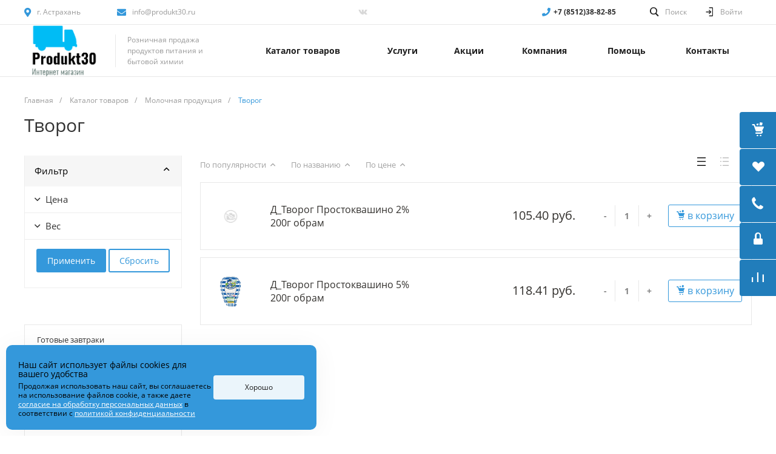

--- FILE ---
content_type: text/html; charset=UTF-8
request_url: https://produkt30.ru/catalog/659/
body_size: 43010
content:
<!DOCTYPE html>
<html lang="ru">
    <head>
                <title>Творог</title>
        <meta http-equiv="Content-Type" content="text/html; charset=UTF-8" />
<meta name="keywords" content="Купить, Интернет-магазин, продукты питания, Астрахань, товары" />
<meta name="description" content="Интернет-магазин" />
<link href="/bitrix/js/ui/design-tokens/dist/ui.design-tokens.min.css?175526288023463" type="text/css"  rel="stylesheet" />
<link href="/bitrix/js/ui/fonts/opensans/ui.font.opensans.min.css?17545697842320" type="text/css"  rel="stylesheet" />
<link href="/bitrix/js/main/popup/dist/main.popup.bundle.min.css?175526300028056" type="text/css"  rel="stylesheet" />
<link href="/bitrix/js/socialservices/css/ss.min.css?17545697824772" type="text/css"  rel="stylesheet" />
<link href="/bitrix/cache/css/s1/universe_s1/page_6442d98c5d498049abe2603614ee8633/page_6442d98c5d498049abe2603614ee8633_v1.css?175549773457437" type="text/css"  rel="stylesheet" />
<link href="/bitrix/cache/css/s1/universe_s1/template_3faaeccea3e2bf3df2ef2b53e10def83/template_3faaeccea3e2bf3df2ef2b53e10def83_v1.css?1755497734632428" type="text/css"  data-template-style="true" rel="stylesheet" />
<script>if(!window.BX)window.BX={};if(!window.BX.message)window.BX.message=function(mess){if(typeof mess==='object'){for(let i in mess) {BX.message[i]=mess[i];} return true;}};</script>
<script>(window.BX||top.BX).message({"JS_CORE_LOADING":"Загрузка...","JS_CORE_NO_DATA":"- Нет данных -","JS_CORE_WINDOW_CLOSE":"Закрыть","JS_CORE_WINDOW_EXPAND":"Развернуть","JS_CORE_WINDOW_NARROW":"Свернуть в окно","JS_CORE_WINDOW_SAVE":"Сохранить","JS_CORE_WINDOW_CANCEL":"Отменить","JS_CORE_WINDOW_CONTINUE":"Продолжить","JS_CORE_H":"ч","JS_CORE_M":"м","JS_CORE_S":"с","JSADM_AI_HIDE_EXTRA":"Скрыть лишние","JSADM_AI_ALL_NOTIF":"Показать все","JSADM_AUTH_REQ":"Требуется авторизация!","JS_CORE_WINDOW_AUTH":"Войти","JS_CORE_IMAGE_FULL":"Полный размер"});</script>

<script src="/bitrix/js/main/core/core.min.js?1755263050229643"></script>

<script>BX.Runtime.registerExtension({"name":"main.core","namespace":"BX","loaded":true});</script>
<script>BX.setJSList(["\/bitrix\/js\/main\/core\/core_ajax.js","\/bitrix\/js\/main\/core\/core_promise.js","\/bitrix\/js\/main\/polyfill\/promise\/js\/promise.js","\/bitrix\/js\/main\/loadext\/loadext.js","\/bitrix\/js\/main\/loadext\/extension.js","\/bitrix\/js\/main\/polyfill\/promise\/js\/promise.js","\/bitrix\/js\/main\/polyfill\/find\/js\/find.js","\/bitrix\/js\/main\/polyfill\/includes\/js\/includes.js","\/bitrix\/js\/main\/polyfill\/matches\/js\/matches.js","\/bitrix\/js\/ui\/polyfill\/closest\/js\/closest.js","\/bitrix\/js\/main\/polyfill\/fill\/main.polyfill.fill.js","\/bitrix\/js\/main\/polyfill\/find\/js\/find.js","\/bitrix\/js\/main\/polyfill\/matches\/js\/matches.js","\/bitrix\/js\/main\/polyfill\/core\/dist\/polyfill.bundle.js","\/bitrix\/js\/main\/core\/core.js","\/bitrix\/js\/main\/polyfill\/intersectionobserver\/js\/intersectionobserver.js","\/bitrix\/js\/main\/lazyload\/dist\/lazyload.bundle.js","\/bitrix\/js\/main\/polyfill\/core\/dist\/polyfill.bundle.js","\/bitrix\/js\/main\/parambag\/dist\/parambag.bundle.js"]);
</script>
<script>BX.Runtime.registerExtension({"name":"pull.protobuf","namespace":"BX","loaded":true});</script>
<script>BX.Runtime.registerExtension({"name":"rest.client","namespace":"window","loaded":true});</script>
<script>(window.BX||top.BX).message({"pull_server_enabled":"N","pull_config_timestamp":0,"shared_worker_allowed":"Y","pull_guest_mode":"N","pull_guest_user_id":0,"pull_worker_mtime":1755262819});(window.BX||top.BX).message({"PULL_OLD_REVISION":"Для продолжения корректной работы с сайтом необходимо перезагрузить страницу."});</script>
<script>BX.Runtime.registerExtension({"name":"pull.client","namespace":"BX","loaded":true});</script>
<script>BX.Runtime.registerExtension({"name":"pull","namespace":"window","loaded":true});</script>
<script>BX.Runtime.registerExtension({"name":"ui.design-tokens","namespace":"window","loaded":true});</script>
<script>BX.Runtime.registerExtension({"name":"ui.fonts.opensans","namespace":"window","loaded":true});</script>
<script>BX.Runtime.registerExtension({"name":"main.popup","namespace":"BX.Main","loaded":true});</script>
<script>BX.Runtime.registerExtension({"name":"popup","namespace":"window","loaded":true});</script>
<script>BX.Runtime.registerExtension({"name":"jquery","namespace":"window","loaded":true});</script>
<script>BX.Runtime.registerExtension({"name":"intec_core","namespace":"window","loaded":true});</script>
<script>BX.Runtime.registerExtension({"name":"intec_core_controls","namespace":"window","loaded":true});</script>
<style>a {
  color: #3498db; }

a:focus, a:hover {
  color: #5faee3; }

.intec-button.intec-button-cl-common {
  background-color: #3498db;
  border-color: #3498db; }

.intec-button.intec-button-cl-common:hover, .intec-button.intec-button-cl-common.hover {
  background-color: #5faee3;
  border-color: #5faee3; }

.intec-button.intec-button-cl-common:active, .intec-button.intec-button-cl-common.active {
  background-color: #5faee3;
  border-color: #5faee3; }

.intec-button.intec-button-cl-common.intec-button-transparent {
  color: #3498db; }

.intec-button.intec-button-transparent {
  background-color: transparent; }

.intec-cl-text {
  color: #3498db !important; }

.intec-cl-text-active:active {
  color: #3498db !important; }

.intec-cl-text-active.active {
  color: #3498db !important; }

.intec-cl-text-focus:focus {
  color: #3498db !important; }

.intec-cl-text-hover:hover {
  color: #3498db !important; }

.intec-cl-background {
  background-color: #3498db !important;
  fill: #3498db !important; }

.intec-cl-background-active:active {
  background-color: #3498db !important; }

.intec-cl-background-focus:focus {
  background-color: #3498db !important; }

.intec-cl-background-hover:hover {
  background-color: #3498db !important; }

.intec-cl-background-dark {
  background-color: #217dbb !important;
  fill: #217dbb !important; }

.intec-cl-background-dark-active:active {
  background-color: #217dbb !important; }

.intec-cl-background-dark-focus:focus {
  background-color: #217dbb !important; }

.intec-cl-background-dark-hover:hover {
  background-color: #217dbb !important; }

.intec-cl-background-light {
  background-color: #5faee3 !important;
  fill: #5faee3 !important; }

.intec-cl-background-light-active:active {
  background-color: #5faee3 !important; }

.intec-cl-background-light-focus:focus {
  background-color: #5faee3 !important; }

.intec-cl-background-light-hover:hover {
  background-color: #5faee3 !important; }

.intec-cl-border {
  border-color: #3498db !important; }

.intec-cl-border-light {
  border-color: #5faee3 !important; }

.intec-cl-border-active:active {
  border-color: #3498db !important; }

.intec-cl-border-focus:focus {
  border-color: #3498db !important; }

.intec-cl-border-hover:hover {
  border-color: #3498db !important; }

.intec-cl-text-light {
  color: #5faee3 !important; }

.intec-cl-text-light-active:active {
  color: #5faee3 !important; }

.intec-cl-text-light-focus:focus {
  color: #5faee3 !important; }

.intec-cl-text-light-hover:hover {
  color: #5faee3 !important; }

.intec-cl-text-dark {
  color: #217dbb !important; }

.intec-cl-text-dark-active:active {
  color: #217dbb !important; }

.intec-cl-text-dark-focus:focus {
  color: #217dbb !important; }

.intec-cl-text-dark-hover:hover {
  color: #217dbb !important; }

.intec-cl-background-light {
  background-color: #5faee3 !important;
  fill: #5faee3 !important; }

.intec-cl-background-light-active:active {
  background-color: #5faee3 !important; }

.intec-cl-background-light-focus:focus {
  background-color: #5faee3 !important; }

.intec-cl-background-light-hover:hover {
  background-color: #5faee3 !important; }

.intec-tabs.nav-tabs > li.active > a, .intec-tabs.nav-tabs > li > a:focus, .intec-tabs.nav-tabs > li > a:hover {
  border-bottom-color: #3498db !important;
  color: #3498db !important; }

.intec-contest-checkbox.checked:after {
  background-color: #3498db !important; }

.intec-content {
  max-width: 1240px; }

.intec-content .intec-content.intec-content-primary {
  max-width: 1240px; }

.intec-input.intec-input-checkbox input:checked + .intec-input-selector:before, .intec-input.intec-input-radio input:checked + .intec-input-selector:before {
  background: #3498db !important; }

h1, .h1 {
  font-size: 30px; }

body {
  font-size: 14px;
  font-family: "Open Sans", sans-serif; }

.intec-image-effect {
  opacity: 1;
  -webkit-transition: 0.3s ease-in-out;
  transition: 0.3s ease-in-out; }

.intec-image-effect:hover {
  opacity: 0.5; }
</style>
<style>.sale-icons a.sale-icons-item:hover .sale-icons-icon, .sale-icons a.sale-icons-item.hover .sale-icons-icon, .sale-icons a.sale-icons-item:active .sale-icons-icon, .sale-icons a.sale-icons-item.active .sale-icons-icon, .intec-sections-tile > div:hover .intec-section-name, .menu.menu-horizontal .menu-item.menu-item-default .menu-submenu .menu-submenu-item:hover > .menu-submenu-item-text, .ns-bitrix.c-menu.c-menu-horizontal-1 .menu-item.menu-item-default .menu-submenu .menu-submenu-item:hover > .menu-submenu-item-text, .c-header.c-header-template-1 .widget-view.widget-view-desktop .widget-view-desktop-1 .widget-container-menu .ns-bitrix.c-menu.c-menu-horizontal-1 .menu-item:hover .menu-item-text-wrapper, .c-header.c-header-template-1 .widget-view.widget-view-desktop .widget-view-desktop-1 .widget-container-menu .ns-bitrix.c-menu.c-menu-horizontal-1 .menu-item.menu-item-active .menu-item-text-wrapper, .c-header.c-header-template-1 .widget-view.widget-view-desktop .widget-view-desktop-7 .widget-menu .ns-bitrix.c-menu.c-menu-horizontal-1 .menu-item:hover .menu-item-text-wrapper, .c-header.c-header-template-1 .widget-view.widget-view-desktop .widget-view-desktop-7 .widget-menu .ns-bitrix.c-menu.c-menu-horizontal-1 .menu-item.menu-item-active .menu-item-text-wrapper, .c-header.c-header-template-1 .widget-view.widget-view-fixed .widget-menu .ns-bitrix.c-menu.c-menu-horizontal-1 .menu-wrapper .menu-item:hover .menu-item-text-wrapper, .c-header.c-header-template-1 .widget-view.widget-view-fixed .widget-menu .ns-bitrix.c-menu.c-menu-horizontal-1 .menu-wrapper .menu-item.menu-item-active .menu-item-text-wrapper, .widget-catalog-categories .widget-catalog-categories-tabs .widget-catalog-categories-tab a:hover, .widget-catalog-categories .widget-catalog-categories-tabs .widget-catalog-categories-tab.active a, .c-widget.c-widget-products-1 .widget-tab:hover .widget-tab-text, .c-widget.c-widget-products-1 .widget-tab.active .widget-tab-text, .widget-catalog-categories .widget-catalog-categories-desktop .widget-catalog-categories-navigation .widget-catalog-categories-navigation-next:hover, .widget-catalog-categories .widget-catalog-categories-desktop .widget-catalog-categories-navigation .widget-catalog-categories-navigation-previous:hover, .widget-reviews .widget-reviews-view.widget-reviews-view-slider .widget-reviews-navigation .widget-reviews-navigation-next:hover, .widget-reviews .widget-reviews-view.widget-reviews-view-slider .widget-reviews-navigation .widget-reviews-navigation-previous:hover, .widget-news .widget-news-view.widget-news-view-extend .widget-news-navigation .widget-news-navigation-next:hover, .widget-news .widget-news-view.widget-news-view-extend .widget-news-navigation .widget-news-navigation-previous:hover, .footer-menu a.child-link.active, .bx-filter .bx-filter-popup-result a, .intec-button.intec-button-link, .intec-sections-list .intec-section-name:hover, .intec-sections-list .intec-subsection:hover, .intec-sections-list .intec-subsection:hover span, .intec-catalog-section-tile .price-block .element-buys, .intec-min-button.added, .intec-catalog-section-tile .catalog-section-element .intec-min-button:hover, .intec-min-button.add:hover, .intec-catalog-section .element-properties li, .intec-like:hover, .intec-like.hover, .intec-like:active, .intec-like.added, .intec-compare.glyph-icon-compare:hover, .intec-compare.glyph-icon-compare.hover, .intec-compare.glyph-icon-compare:active, .intec-compare.glyph-icon-compare.active, .intec-item-detail .show-all-characteristics, .contacts .contacts-offices .contacts-office .contacts-information-section.contacts-contacts .contacts-email a:hover .active.widget-reviews .widget-reviews-mobile .widget-reviews-view.widget-reviews-view-blocks-2 .widget-reviews-item .widget-reviews-item-header .widget-reviews-item-name, .bx_compare .table_compare table tr td a, .news-list-filter .news-list-filter-button.news-list-filter-button-active, .news-list-filter .news-list-filter-button:hover, .bx_ordercart .bx_ordercart_order_table_container tbody td.control .delay-item:hover, .bx_ordercart .bx_ordercart_order_table_container tbody td.control .to-cart-item:hover, .bx-soa-editstep, .bx-soa-item-title a, .subscribe-block .email-block-subscribe .subscribe-info:before, .project .project-services .project-service .project-service-information .project-service-name, .widget-reviews .widget-reviews-mobile .widget-reviews-view.widget-reviews-view-blocks-2 .widget-reviews-item .widget-reviews-item-header .widget-reviews-item-name, .intec-certificates.desktop-template.template-tiles .intec-certificates_item:hover .intec-certificates_name, .intec-sections-tile-1 > div:hover .intec-section-name, .intec-certificates.desktop-template.template-tiles .intec-certificates_item:hover .intec-certificates_name, .header .header-desktop .header-content .header-content-menu .menu.menu-horizontal .menu-wrapper .menu-item:hover .menu-item-text .menu-item-text-wrapper, .header .header-desktop .header-content .header-content-menu .menu.menu-horizontal .menu-wrapper .menu-item.menu-item-active .menu-item-text .menu-item-text-wrapper, .intec-item-detail .item-bind-items .item-bind-items-list .owl-nav .owl-prev:hover, .intec-item-detail .item-bind-items .item-bind-items-list .owl-nav .owl-next:hover, .bx-filter .bx-filter-popup-result a, .intec-panel-sort .sort-value.sort-state-active a, .header.with-banner .header-desktop .header-static .header-content .header-content-phone .header-content-phone-call .header-content-phone-call-wrapper:hover, .header.with-banner[data-banner-color=black] .header-desktop .header-info .header-info-button:hover .header-info-button-text, .header.with-banner[data-banner-color=black] .header-desktop .header-static .header-content .header-info-button:hover .header-info-button-text, .header.with-banner[data-banner-color=black] .header-static .intec-search-icon:hover, .header.with-banner[data-banner-color=white] .header-desktop .header-info .header-info-social:hover, .header.with-banner .header-desktop .header-static .menu.menu-horizontal .menu-item:hover .menu-item-text:hover, .header.with-banner .header-desktop .header-static .menu.menu-horizontal .menu-item.menu-item-active .menu-item-text, .header .header-desktop .header-static .header-info .header-info-button .header-info-button-icon, .header .header-desktop .header-static .header-content .header-info-button .header-info-button-icon, .c-rate.c-rate-template-1 .owl-carousel .owl-nav .owl-next:hover, .c-rate.c-rate-template-1 .owl-carousel .owl-nav .owl-prev:hover, .c-certificates.c-certificates-template-1 .widget-element:hover .widget-element-name, .c-header.c-header-template-1[data-transparent = 'false'] .widget-view.widget-view-desktop .widget-panel .ns-bitrix.c-search-title.c-search-title-popup-1 .search-title-button:hover .search-title-button-icon, .c-header.c-header-template-1[data-transparent = 'false'] .widget-view.widget-view-desktop .widget-panel .ns-bitrix.c-search-title.c-search-title-popup-1 .search-title-button:hover .search-title-button-text, .c-header.c-header-template-1[data-transparent = 'false'] .widget-view.widget-view-desktop .widget-panel .widget-panel-button:hover .widget-panel-button-icon, .c-header.c-header-template-1[data-transparent = 'false'] .widget-view.widget-view-desktop .widget-panel .widget-panel-button:hover .widget-panel-button-text {
  color: #3498db !important; }

.widget-catalog-categories .widget-catalog-categories-tabs .widget-catalog-categories-tab a:hover, .widget-catalog-categories .widget-catalog-categories-tabs .widget-catalog-categories-tab.active a, .widget-catalog-categories .widget-catalog-categories-dots .owl-dot.active, .c-widget.c-widget-products-1 .widget-tab:hover .widget-tab-text, .c-widget.c-widget-products-1 .widget-tab.active .widget-tab-text, .c-widget.c-widget-products-1 .owl-dots .owl-dot.active, .c-rate.c-rate-template-1 .owl-carousel .owl-dot.active, .news-list-slider .slider-dots .owl-dot .slider-dot:hover, .news-list-slider .slider-dots .owl-dot.active .slider-dot, .intec-item-detail .slider-item.active, .bx_compare .bx_sort_container .sortbutton.current, .bx_compare .bx_sort_container .sortbutton:hover, .bx_ordercart .bx_sort_container a.current, .bx-soa-section.bx-selected, .bx-soa-pp-company.bx-selected .bx-soa-pp-company-graf-container, .news-list-slider-cb .slider-dots .owl-dot .slider-dot:hover, .news-list-slider-cb .slider-dots .owl-dot.active .slider-dot {
  border-color: #3498db !important; }

.arrow-right {
  border-right: 25px solid #3498db !important; }

.sale-icons a.sale-icons-item:hover .sale-icons-count, .sale-icons a.sale-icons-item.hover .sale-icons-count, .sale-icons a.sale-icons-item:active .sale-icons-count, .sale-icons a.sale-icons-item.active .sale-icons-count, .widget-catalog-categories .widget-catalog-categories-dots .owl-dot.active, .c-widget.c-widget-products-1 .owl-dots .owl-dot.active, .c-rate.c-rate-template-1 .owl-carousel .owl-dot.active, .intec-news-sections.template-chess .intec-news-sections_item:hover .intec-news-sections_name, .intec-news-sections.template-puzzle .intec-news-sections_item:hover .intec-news-sections_name, .intec-news-sections.template-tiles .intec-news-sections_item:hover .intec-news-sections_name, input[type=checkbox]:checked + span, .ask-question-container .ask-question-title:after {
  background-color: #217dbb; }

.intec-catalog-section-tile .price-block .element-buys.active, .intec-catalog-section-tile .price-block .element-buys.added, .share-products-block .products-element .price-block .price .element-buy.active, .news-list-slider .slider-dots .owl-dot.active .slider-dot, .bx-filter .body-filter .bx-filter-parameters-box .bx-filter-popup-result, .news-list-slider .slider-dots .owl-dot .slider-dot:hover, .intec-item-detail .properties-list > li:before, .intec-bt-button, .news-list-slider:hover .slider-wrapper .owl-nav .owl-prev:hover, .news-list-slider:hover .slider-wrapper .owl-nav .owl-next:hover, .widget-reviews .widget-reviews-view.widget-reviews-view-slider .widget-reviews-dots .owl-dot.active, .widget-news .widget-news-view.widget-news-view-extend .widget-news-dots .owl-dot.active, .owl-carusel-gallery.owl-theme .owl-dots .owl-dot.active span, .owl-carusel-gallery.owl-theme .owl-dots .owl-dot:hover span, .carusel-products.owl-theme .owl-dots .owl-dot.active span, .carusel-products.owl-theme .owl-dots .owl-dot:hover span, .widget-flying-basket .flying-basket-mobile-buttons-wrap .flying-basket_button_count, .bx_forgotpassword_page .description:before, .bx_registration_page .registration-info:before, .news-list-slider-cb:hover .slider-wrapper .owl-nav .owl-prev:hover, .news-list-slider-cb:hover .slider-wrapper .owl-nav .owl-next:hover, .news-list-slider-cb .slider-dots .owl-dot .slider-dot:hover, .news-list-slider-cb .slider-dots .owl-dot.active .slider-dot, .subscribe-block .checkbox input[type=checkbox]:checked + label:after, .news-list.news-list-blocks-2 .news-list-item.news-list-item-first .news-list-item-wrapper:hover .news-list-name-wrapper, .binded-products .owl-dots .owl-dot.active, .binded-products .owl-dots .owl-dot:hover, .loading-container.active, .c-categories.c-categories-template-3 .widget-element:hover .widget-element-name-wrapper {
  background-color: #3498db !important; }

.intec-bt-button {
  text-shadow: 0 1px 0 #3498db !important; }

.intec-bt-button:hover {
  background-color: #5faee3 !important; }

.contacts .contacts-offices .contacts-office .contacts-information-section.contacts-contacts .contacts-email a, .widget-reviews .widget-reviews-view.widget-reviews-view-slider .widget-reviews-dots .owl-dot.active, .widget-news .widget-news-view.widget-news-view-extend .widget-news-dots .owl-dot.active, .project .project-services .project-service .project-service-information .project-service-name, .checkbox input[type=checkbox]:checked + label:after, .intec-item-detail .sku-property-value:hover, .intec-item-detail .sku-property-value.active, .news-list-slider-cb .slider-dots .owl-dot .slider-dot:hover, .news-list-slider-cb .slider-dots .owl-dot.active .slider-dot, .binded-products .owl-dots .owl-dot.active, .binded-products .owl-dots .owl-dot:hover {
  border-color: #3498db !important; }

.widget-articles-content .widget-articles .element-big:hover .element-wrapper .header span {
  background-color: #3498db !important; }

.c-catalog-set-constructor-default .api-ui-switch.api-ui-switch-active .api-ui-switch-control {
  background: #3498db !important; }

.c-services.c-services-template-3 .widget-element-text-wrapper, .c-services.c-services-template-5 .widget-element .widget-element-name-text {
  -webkit-box-shadow: -5px 0 0 5px #3498db, 5px 0 0 5px #3498db !important;
  -moz-box-shadow: -5px 0 0 5px #3498db, 5px 0 0 5px #3498db !important;
  box-shadow: -5px 0 0 5px #3498db, 5px 0 0 5px #3498db !important; }

.c-categories.c-categories-template-6 .widget-element:hover .widget-element-name {
  background: #3498db !important; }

.c-categories.c-categories-template-8 .widget-element:hover .widget-element-name {
  background: #3498db !important; }

.ns-bitrix.c-menu.c-menu-horizontal-2 .menu-item .menu-item-text:hover .menu-item-background {
  background-color: #3498db !important; }

.c-shares.c-shares-template-3 .widget-element .widget-element-name-wrapper-2 {
  -webkit-box-shadow: -5px 0 0 5px #3498db, 5px 0 0 5px #3498db !important;
  -moz-box-shadow: -5px 0 0 5px #3498db, 5px 0 0 5px #3498db !important;
  box-shadow: -5px 0 0 5px #3498db, 5px 0 0 5px #3498db !important;
  background: #3498db !important; }
</style>
<script>BX.Runtime.registerExtension({"name":"fx","namespace":"window","loaded":true});</script>
<script>(window.BX||top.BX).message({"LANGUAGE_ID":"ru","FORMAT_DATE":"DD.MM.YYYY","FORMAT_DATETIME":"DD.MM.YYYY HH:MI:SS","COOKIE_PREFIX":"BITRIX_SM","SERVER_TZ_OFFSET":"10800","UTF_MODE":"Y","SITE_ID":"s1","SITE_DIR":"\/","USER_ID":"","SERVER_TIME":1768622594,"USER_TZ_OFFSET":3600,"USER_TZ_AUTO":"Y","bitrix_sessid":"aef63918af56cda724f279919080d695"});</script>


<script  src="/bitrix/cache/js/s1/universe_s1/kernel_main/kernel_main_v1.js?1755498663201330"></script>
<script src="/bitrix/js/pull/protobuf/protobuf.min.js?175456978276433"></script>
<script src="/bitrix/js/pull/protobuf/model.min.js?175456978214190"></script>
<script src="/bitrix/js/rest/client/rest.client.min.js?17545697829240"></script>
<script src="/bitrix/js/pull/client/pull.client.min.js?175526282049849"></script>
<script src="/bitrix/js/main/popup/dist/main.popup.bundle.min.js?175526305066986"></script>
<script src="/bitrix/js/main/jquery/jquery-1.12.4.min.js?175456978797163"></script>
<script src="/bitrix/js/socialservices/ss.js?17545697821419"></script>
<script>BX.setJSList(["\/bitrix\/js\/main\/core\/core_fx.js","\/bitrix\/js\/main\/session.js","\/bitrix\/js\/main\/pageobject\/dist\/pageobject.bundle.js","\/bitrix\/js\/main\/core\/core_window.js","\/bitrix\/js\/main\/date\/main.date.js","\/bitrix\/js\/main\/core\/core_date.js","\/bitrix\/js\/main\/dd.js","\/bitrix\/js\/main\/core\/core_uf.js","\/bitrix\/js\/main\/core\/core_dd.js","\/bitrix\/js\/main\/core\/core_tooltip.js","\/bitrix\/js\/main\/utils.js","\/bitrix\/templates\/universe_s1\/components\/bitrix\/catalog.smart.filter\/.default\/script.js","\/bitrix\/templates\/universe_s1\/components\/bitrix\/catalog.smart.filter\/mobile\/script.js","\/bitrix\/templates\/universe_s1\/components\/bitrix\/catalog.section\/text\/script.js","\/bitrix\/resources\/intec.core\/js\/core.js","\/bitrix\/resources\/intec.core\/js\/controls.js","\/bitrix\/templates\/universe_s1\/js\/plugins\/jquery.2.2.4.min.js","\/bitrix\/templates\/universe_s1\/js\/plugins\/bootstrap\/js\/script.js","\/bitrix\/templates\/universe_s1\/js\/plugins\/jquery.ui\/script.js","\/bitrix\/templates\/universe_s1\/js\/plugins\/jquery.colorpicker\/script.js","\/bitrix\/templates\/universe_s1\/js\/plugins\/jquery.nanoscroller\/script.min.js","\/bitrix\/templates\/universe_s1\/js\/plugins\/jquery.mousewheel.min.js","\/bitrix\/templates\/universe_s1\/js\/plugins\/picturefill.min.js","\/bitrix\/templates\/universe_s1\/js\/plugins\/jquery.zoom.min.js","\/bitrix\/templates\/universe_s1\/js\/plugins\/jquery.scrollTo.min.js","\/bitrix\/templates\/universe_s1\/js\/plugins\/jquery.stellar.js","\/bitrix\/templates\/universe_s1\/js\/plugins\/sly.min.js","\/bitrix\/templates\/universe_s1\/js\/plugins\/jquery.owl.carousel\/script.min.js","\/bitrix\/templates\/universe_s1\/js\/plugins\/jquery.animateNumber.min.js","\/bitrix\/templates\/universe_s1\/js\/plugins\/jquery.light.gallery\/script.js","\/bitrix\/templates\/universe_s1\/js\/universe.js","\/bitrix\/templates\/universe_s1\/js\/basket.js","\/bitrix\/templates\/universe_s1\/js\/compare.js","\/bitrix\/templates\/universe_s1\/js\/catalog.js","\/bitrix\/templates\/universe_s1\/js\/common.js","\/bitrix\/templates\/universe_s1\/js\/forms.js","\/bitrix\/templates\/universe_s1\/js\/components.js","\/bitrix\/components\/bitrix\/search.title\/script.js"]);</script>
<script>BX.setCSSList(["\/bitrix\/templates\/universe_s1\/components\/bitrix\/catalog\/catalog\/style.css","\/bitrix\/templates\/universe_s1\/components\/bitrix\/catalog.smart.filter\/.default\/style.css","\/bitrix\/templates\/universe_s1\/components\/bitrix\/menu\/vertical\/style.css","\/bitrix\/templates\/universe_s1\/components\/bitrix\/catalog.section.list\/list\/style.css","\/bitrix\/templates\/universe_s1\/components\/bitrix\/catalog.smart.filter\/mobile\/style.css","\/bitrix\/templates\/universe_s1\/components\/bitrix\/catalog.section\/text\/style.css","\/bitrix\/templates\/universe_s1\/components\/bitrix\/system.pagenavigation\/.default\/style.css","\/bitrix\/templates\/universe_s1\/components\/intec.universe\/settings\/.default\/style.css","\/bitrix\/templates\/universe_s1\/js\/plugins\/bootstrap\/css\/style.css","\/bitrix\/templates\/universe_s1\/js\/plugins\/bootstrap\/css\/theme.css","\/bitrix\/templates\/universe_s1\/js\/plugins\/jquery.ui\/style.css","\/bitrix\/templates\/universe_s1\/js\/plugins\/jquery.colorpicker\/style.css","\/bitrix\/templates\/universe_s1\/js\/plugins\/jquery.nanoscroller\/style.css","\/bitrix\/templates\/universe_s1\/fonts\/p22underground\/style.css","\/bitrix\/templates\/universe_s1\/css\/public.css","\/bitrix\/templates\/universe_s1\/css\/custom.css","\/bitrix\/templates\/universe_s1\/css\/common.css","\/bitrix\/templates\/universe_s1\/css\/content.css","\/bitrix\/templates\/universe_s1\/css\/buttons.css","\/bitrix\/templates\/universe_s1\/css\/controls.css","\/bitrix\/templates\/universe_s1\/css\/widget.css","\/bitrix\/templates\/universe_s1\/css\/grid.css","\/bitrix\/templates\/universe_s1\/icons\/fontawesome\/style.css","\/bitrix\/templates\/universe_s1\/icons\/typicons\/style.css","\/bitrix\/templates\/universe_s1\/icons\/glyphter\/style.css","\/bitrix\/templates\/universe_s1\/js\/plugins\/jquery.owl.carousel\/style.min.css","\/bitrix\/templates\/universe_s1\/js\/plugins\/jquery.owl.carousel\/theme.min.css","\/bitrix\/templates\/universe_s1\/js\/plugins\/jquery.light.gallery\/style.css","\/bitrix\/templates\/universe_s1\/components\/intec.universe\/widget\/buttontop\/style.css","\/bitrix\/templates\/universe_s1\/components\/intec.universe\/widget\/basket.fly\/style.css","\/bitrix\/templates\/universe_s1\/components\/intec.universe\/main.header\/template.1\/style.css","\/bitrix\/templates\/universe_s1\/components\/intec.universe\/main.header\/template.1\/templates\/desktop\/template.1\/style.css","\/bitrix\/templates\/universe_s1\/components\/bitrix\/search.title\/popup.1\/style.css","\/bitrix\/templates\/universe_s1\/components\/intec.universe\/main.header\/template.1\/bitrix\/system.auth.form\/panel\/style.css","\/bitrix\/templates\/universe_s1\/components\/bitrix\/system.auth.authorize\/popup\/style.css","\/bitrix\/templates\/universe_s1\/components\/bitrix\/system.auth.authorize\/popup\/bitrix\/socserv.auth.form\/.default\/style.css","\/bitrix\/templates\/universe_s1\/components\/bitrix\/menu\/horizontal.1\/style.css","\/bitrix\/templates\/universe_s1\/components\/intec.universe\/main.header\/template.1\/templates\/mobile\/template.1\/style.css","\/bitrix\/templates\/universe_s1\/components\/bitrix\/menu\/mobile.1\/style.css","\/bitrix\/templates\/universe_s1\/components\/intec.universe\/system.basket.icons\/.default\/style.css","\/bitrix\/templates\/universe_s1\/components\/bitrix\/breadcrumb\/.default\/style.css","\/bitrix\/templates\/universe_s1\/components\/intec.universe\/widget\/web.form.2\/style.css","\/bitrix\/templates\/universe_s1\/components\/intec.universe\/widget\/footer\/style.css","\/bitrix\/templates\/universe_s1\/components\/bitrix\/menu\/footer\/style.css"]);</script>
<script>
					if (Intl && Intl.DateTimeFormat)
					{
						const timezone = Intl.DateTimeFormat().resolvedOptions().timeZone;
						document.cookie = "BITRIX_SM_TZ=" + timezone + "; path=/; expires=Fri, 01 Jan 2027 00:00:00 +0300";
						
					}
				</script>
<script>
					(function () {
						"use strict";

						var counter = function ()
						{
							var cookie = (function (name) {
								var parts = ("; " + document.cookie).split("; " + name + "=");
								if (parts.length == 2) {
									try {return JSON.parse(decodeURIComponent(parts.pop().split(";").shift()));}
									catch (e) {}
								}
							})("BITRIX_CONVERSION_CONTEXT_s1");

							if (cookie && cookie.EXPIRE >= BX.message("SERVER_TIME"))
								return;

							var request = new XMLHttpRequest();
							request.open("POST", "/bitrix/tools/conversion/ajax_counter.php", true);
							request.setRequestHeader("Content-type", "application/x-www-form-urlencoded");
							request.send(
								"SITE_ID="+encodeURIComponent("s1")+
								"&sessid="+encodeURIComponent(BX.bitrix_sessid())+
								"&HTTP_REFERER="+encodeURIComponent(document.referrer)
							);
						};

						if (window.frameRequestStart === true)
							BX.addCustomEvent("onFrameDataReceived", counter);
						else
							BX.ready(counter);
					})();
				</script>
<meta property="ya:interaction" content="XML_FORM" />
<meta property="ya:interaction:url" content="https://produkt30.ru/catalog/659/?mode=xml" />
<meta property="ya:interaction" content="XML_FORM" />
<meta property="ya:interaction:url" content="https://produkt30.ru/catalog/659/?mode=xml" />
<script>
function nsCookieBtn(){ 
	let alertWindow = document.getElementById('ns-cookiesaccept'); alertWindow.remove();
	let cookie_string = 'COOKIE_ACCEPT_V1' + '=' + escape('Y'); 
	let expires = new Date((new Date).getTime() + (7 * 60 * 60 * 24 * 1000)); 
	cookie_string += '; expires=' + expires.toUTCString(); 
	cookie_string += '; path=' + escape ('/'); 
	document.cookie = cookie_string; 	
}
function nsCookieCheck(){
	let CookieValue = 'N'; 
	let value = '; ' + document.cookie;
	let parts = value.split('; ' + 'COOKIE_ACCEPT_V1' + '=');
	if (parts.length == 2)  
		CookieValue = parts.pop().split(';').shift();
	if(CookieValue != 'Y') {
		document.addEventListener('DOMContentLoaded', function() {
			let div = document.createElement('div'); 
			div.innerHTML = '<div id="ns-cookiesaccept" class="ns-cookiesaccept"> <div class="ns-cookiesaccept-text"><h5 style="margin:5px 0px;">Наш сайт использует файлы cookies для вашего удобства</h5> Продолжая использовать наш сайт, вы соглашаетесь на использование файлов cookie, а также даете <a href="/company/agreement/" target="_blank" style="color: #ffffff;">согласие на обработку персональных данных</a> в соответствии с <a href="/company/privacy-policy/" target="_blank" style="color: #ffffff;">политикой конфиденциальности</a></div> <div> <div class="ns-cookiesaccept-button" id="ns-cookiesaccept-button" onclick="nsCookieBtn()">Хорошо</div> </div> </div> ';
			document.body.appendChild(div);
		});	
	}
}
nsCookieCheck();
</script>
 <style> .ns-cookiesaccept {display:flex; align-items: center; gap: 15px; margin:0; padding: 20px; width:40%; color: #000000; background: #3498db; border-radius: 10px; box-shadow: 0px 4px 43.5px 0px rgba(0, 0, 0, 0.05); box-sizing: border-box; position:fixed; bottom: 10px; left: 10px; z-index: 100001; } .ns-cookiesaccept-text {font-size: 12px; line-height:125%} .ns-cookiesaccept a, .ns-cookiesaccept a:visited {display:inline;color:inherit;text-decoration:underline} .ns-cookiesaccept-button {display:block; padding: 0 25px; min-width: 150px; height: 40px; color: #171717; font-weight: 500; font-size:12px; text-align: center; text-decoration: none; background: rgba(255, 255, 255, .9); border-radius: 4px; cursor: pointer; *overflow: visible; white-space: nowrap; box-sizing: border-box; line-height: 40px; transition: all .2s ease; user-select: none} .ns-cookiesaccept-button:hover {background: rgba(255, 255, 255, 1)} @media only screen and (max-width: 1200px) { .ns-cookiesaccept {padding: 10px} .ns-cookiesaccept {width: 60%} } @media only screen and (max-width: 800px) { .ns-cookiesaccept {width: calc(100% - 20px)} } @media only screen and (max-width: 500px) { .ns-cookiesaccept {flex-wrap: wrap} } </style> 



<script  src="/bitrix/cache/js/s1/universe_s1/template_c39f76398e2ab3469f78458e5144244f/template_c39f76398e2ab3469f78458e5144244f_v1.js?1755497734576378"></script>
<script  src="/bitrix/cache/js/s1/universe_s1/page_863a09934c2cdedb3a36c77875cc68c9/page_863a09934c2cdedb3a36c77875cc68c9_v1.js?175549773456283"></script>

        <meta name="viewport" content="initial-scale=1.0, width=device-width">
        <meta name="cmsmagazine" content="79468b886bf88b23144291bf1d99aa1c" />
        <meta name="og:type" content="website" />
        <meta name="og:title" content="Творог" />
        <meta name="og:description" content="Творог" />
        <meta name="og:image" content="https://produkt30.ru:443/include/logotype.png" />
        <meta name="og:url" content="https://produkt30.ru:443/catalog/659/index.php" />
        <link rel="shortcut icon" href="/favicon.ico" type="image/x-icon">
        <link rel="apple-touch-icon" href="/favicon.png">
        <script type="text/javascript">
            (function () {
                universe.site.id = 's1';
                universe.site.directory = '/';
                universe.template.id = 'universe_s1';
                universe.template.directory = '/bitrix/templates/universe_s1';
            })();
        </script>
                    <style type="text/css">.clearfix {
 	clear: both; 
}
</style>
            <style type="text/css"></style>
            <script type="text/javascript">
</script>
                    </head>
    <body class="public intec-adaptive">
                <!--'start_frame_cache_fENjrJ'--><div id="i-0-intec-universe-widget-basket-updater-d1lqBc7LJePo" style="display: none">
    <script type="text/javascript">
        (function ($, api) {
            var root;
            var data;
            var update;
            var updated;
            var run;
            var attributes;
            var attribute;

            attribute = function (name) {
                var self = {};

                self.getName = function () { return name; };
                self.getSelector = function (value) {
                    if (value)
                        return '[' + self.getName() + '=' + value + ']';

                    return '[' + self.getName() + ']';
                };

                return self;
            };

            attributes = {};
            attributes.basket = {};
            attributes.basket.add = attribute('data-basket-add');
            attributes.basket.added = attribute('data-basket-added');
            attributes.basket.delay = attribute('data-basket-delay');
            attributes.basket.delayed = attribute('data-basket-delayed');
            attributes.basket.in = attribute('data-basket-in');
            attributes.compare = {};
            attributes.compare.add = attribute('data-compare-add');
            attributes.compare.added = attribute('data-compare-added');
            attributes.compare.in = attribute('data-compare-in');

            root = $('#i-0-intec-universe-widget-basket-updater-d1lqBc7LJePo');
            data = {'basket': [], 'compare': []};
            run = function () {
                $(attributes.basket.add.getSelector())
                    .add(attributes.basket.added.getSelector())
                    .add(attributes.basket.delay.getSelector())
                    .add(attributes.basket.delayed.getSelector())
                    .attr(attributes.basket.in.getName(), 'false');

                api.each(data.basket, function (index, item) {
                    var nodes;

                    if (!item.delay) {
                        nodes = $(attributes.basket.add.getSelector(item.id))
                            .add(attributes.basket.added.getSelector(item.id));
                    } else {
                        nodes = $(attributes.basket.delay.getSelector(item.id))
                            .add(attributes.basket.delayed.getSelector(item.id));
                    }

                    nodes.attr(attributes.basket.in.getName(), 'true');
                });

                $(attributes.compare.add.getSelector())
                    .add(attributes.compare.added.getSelector())
                    .attr(attributes.compare.in.getName(), 'false');

                api.each(data.compare, function (index, item) {
                    $(attributes.compare.add.getSelector(item))
                        .add(attributes.compare.added.getSelector(item))
                        .attr(attributes.compare.in.getName(), 'true');
                });
            };
            updated = false;
            update = function () {
                if (updated)
                    return;

                updated = true;
                universe.components.get({'component': 'intec.universe:widget', 'template': 'basket.updater', 'parameters': {'BASKET_UPDATE': 'Y', 'COMPARE_UPDATE': 'Y', 'COMPARE_NAME': 'compare', 'CACHE_TYPE': 'N', '~BASKET_UPDATE': 'Y', '~COMPARE_UPDATE': 'Y', '~COMPARE_NAME': 'compare', '~CACHE_TYPE': 'N', 'AJAX_MODE': 'N'}}, function (result) {
                    root.replaceWith(result);
                });
            };

                            universe.basket.once('update', update);
                                        universe.compare.once('update', update);
            
            BX.addCustomEvent("onFrameDataReceived" , function () {
                if (updated)
                    return;

                run();
            });

            BX.ready(function() {
                if (updated)
                    return;

                run();
            });
        })(jQuery, intec);
    </script>
</div>
<!--'end_frame_cache_fENjrJ'-->                <div class="container-84 intec-template" style="opacity: 1; background-size: auto; background-repeat: inherit;"><div class="container-85 intec-template-content" style="opacity: 1; background-size: auto; background-repeat: inherit;"><div class="container-86" style="opacity: 1; margin-bottom: 30px; background-size: auto; background-repeat: inherit;"><div class="container-93" style="opacity: 1; background-size: auto; background-repeat: inherit;"></div><div class="container-92" style="opacity: 1; background-size: auto; background-repeat: inherit;"><div class="widget-button-top">
    <div class="button_top intec-cl-background intec-cl-background-light-hover">

    </div>
</div>

<script>
    $(window).scroll(function() {
        if($(this).scrollTop() > 800) {
            $('.button_top').fadeIn();
        }
        else {
            $('.button_top').fadeOut();
        }
    })
    $('.button_top').click(function() {
        $('body, html').animate({
            scrollTop: 0
        }, 600);
    });
</script>
<style>
    .widget-button-top .button_top {
        border-radius:10px;
    }
</style>
</div><div class="container-89" style="opacity: 1; background-size: auto; background-repeat: inherit;">    <div id="i-2-intec-universe-widget-basket-fly-q6RXugzsjAug" class="widget-flying-basket ">
        <div class="flying-basket_buttons_wrap">
                            <span class="flying-basket_button intec-cl-background-dark "
                      title="Корзина"
                      data-target="flying-basket_content_basket">
                                        <span class="flying-basket_button-wrap">
                        <i class="icon-basket glyph-icon-cart"></i>
                    </span>
                </span>
                                        <span class="flying-basket_button intec-cl-background-dark "
                      title="Отложенные товары"
                      data-target="flying-basket_content_delayed">
                                        <span class="flying-basket_button-wrap">
                        <i class="icon-heart glyph-icon-heart"></i>
                    </span>
                </span>
                                        <span class="flying-basket_button intec-cl-background-dark "
                    title="Заказать звонок"                      data-target="flying-basket_content_form">
                    <span class="flying-basket_button-wrap">
                        <i class="icon-phone glyph-icon-phone"></i>
                    </span>
                </span>
                                        <a href="/personal/profile/"
                   class="flying-basket_button intec-cl-background-dark "
                   title="Личный кабинет">
                    <span class="flying-basket_button-wrap">
                        <i class="icon-login glyph-icon-lock"></i>
                    </span>
                </a>
                                        <a href="/catalog/compare.php"
                   class="flying-basket_button intec-cl-background-dark "
                   title="Список сравнения">
                                        <span class="flying-basket_button-wrap">
                        <i class="icon-compare glyph-icon-compare"></i>
                    </span>
                </a>
                    </div>
        <div class="flying-basket-mobile-buttons-wrap intec-content-responsive intec-content-responsive-mobile">
            <div class="flying-basket-mobile-buttons-wrap-2">
                                    <a href="/personal/basket/"
                       class="flying-basket_button intec-cl-background-dark "
                       title="Корзина">
                        <span class="flying-basket_button-wrap">
                            <i class="icon-basket glyph-icon-cart"></i>
                        </span>
                                            </a>
                                                    <a href="/personal/basket/?delay=y"
                       class="flying-basket_button intec-cl-background-dark "
                       title="Отложенные товары">
                        <span class="flying-basket_button-wrap">
                            <i class="icon-heart glyph-icon-heart"></i>
                        </span>
                                            </a>
                                                    <a href="/catalog/compare.php"
                       class="flying-basket_button intec-cl-background-dark "
                       title="Список сравнения">
                        <span class="flying-basket_button-wrap">
                            <i class="icon-compare glyph-icon-compare"></i>
                        </span>
                                            </a>
                                                    <span class="flying-basket_button jsShowForm intec-cl-background-dark"
                          title="Заказать звонок">
                        <span class="flying-basket_button-wrap">
                            <i class="icon-phone glyph-icon-phone"></i>
                        </span>
                    </span>
                                                    <a href="/personal/profile/"
                       class="flying-basket_button intec-cl-background-dark "
                       title="Личный кабинет">
                        <span class="flying-basket_button-wrap">
                            <i class="icon-login glyph-icon-lock"></i>
                        </span>
                    </a>
                            </div>
        </div>
        <div class="flying-basket_content_wrap "
             style="">
                            <div class="flying-basket_content flying-basket_content_basket ">
                                            <div class="flying-basket_content_header flying-basket_content_empty">
                            <div class="flying-basket_content_title">Корзина</div>
                        </div>
                        <div class="flying-basket_content_empty_wrapper intec-no-select">
                            <img src="/bitrix/templates/universe_s1/components/intec.universe/widget/basket.fly/images/empty_basket.png" alt="empty basket" />
                            <div class="flying-basket-content_empty_title">Ваша корзина пуста</div>
                            <div class="flying-basket-content_empty_description">Выберите в каталоге интересующий товар и нажмите кнопку "В корзину"</div>
                            <!--<span class="flying-basket_close intec-button intec-button-cl-default intec-button-transparent intec-button-md">
                                Закрыть                            </span>-->
                                                            <a href="/catalog/"
                                   class="intec-button intec-button-cl-common intec-button-lg">
                                    В каталог                                </a>
                                                    </div>
                                    </div>
                            <div class="flying-basket_content flying-basket_content_delayed ">
                                            <div class="flying-basket_content_header flying-basket_content_empty">
                            <div class="flying-basket_content_title">Отложенные товары</div>
                        </div>
                        <div class="flying-basket_content_empty_wrapper intec-no-select">
                            <img src="/bitrix/templates/universe_s1/components/intec.universe/widget/basket.fly/images/empty_delayed.png" alt="empty delayed" />
                            <div class="flying-basket-content_empty_title">Отложенных товаров нет</div>
                            <div class="flying-basket-content_empty_description">Выберите в каталоге интересующий товар и нажмите кнопку "В избранное"</div>
                                                            <a href="/catalog/"
                                   class="intec-button intec-button-cl-common intec-button-lg">
                                    В каталог                                </a>
                                                    </div>
                                    </div>
                            <div class="flying-basket_content flying-basket_content_form ">
                                            <div class="flying-basket_content_header">
                            <div class="flying-basket_content_title">Заказать звонок</div>
                        </div>
                        <div class="flying-basket_form_container"></div>
                                    </div>
                    </div>
    </div>

    <script type="text/javascript">

    // Open/close flying basket
    $('#i-2-intec-universe-widget-basket-fly-q6RXugzsjAug').on('flyingBasket', function(e, data){
        var $wrapper = $(this),
            $content = $('.flying-basket_content_wrap', $wrapper),
            $active = $('.flying-basket_content.show', $wrapper),
            animateTime = 500,
            action = '';

        if (intec.isObject(data)) {
            action = data.action;
            var $target = data.target;
        } else {
            action = data;
        }

        switch (action) {
            case 'open':
                if (!intec.isEmpty($target)) {
                    $target.addClass('show');
                    if ($active) {
                        $active.removeClass('show');
                    }

                    $content.stop()
                        .animate({width: $target.outerWidth()}, animateTime, 'swing', function(){
                            $content.addClass('show');
                            $wrapper.addClass('show');
                        });
                } else {
                    console.error("$target isn't specified in flyingBasket event");
                }
                break;
            case 'close':
                $content.animate({width: 0}, animateTime, 'swing', function(){
                    $content.removeClass('show');
                    $wrapper.removeClass('show');
                    $active.removeClass('show');
                });
                break;
        }
    });

    $('#i-2-intec-universe-widget-basket-fly-q6RXugzsjAug .flying-basket_buttons_wrap span.flying-basket_button').on('click', function(){
        var $wrapper = $('#i-2-intec-universe-widget-basket-fly-q6RXugzsjAug'),
            $content = $('.flying-basket_content_wrap', $wrapper),
            $active = $('.flying-basket_content.show', $wrapper),
            target = $(this).data('target'),
            $target = $('.flying-basket_content.' + target, $wrapper);

        if (!$content.hasClass('show') || !$active.hasClass(target)) {
            $wrapper.trigger('flyingBasket', {action: 'open', 'target': $target});
            $(this).siblings().removeClass('active');
            $(this).addClass('active');
            $('.flying-basket_content_wrap > .'+ target).addClass('show');
        } else {
            $wrapper.trigger('flyingBasket', 'close');
        }
    });
    $('#i-2-intec-universe-widget-basket-fly-q6RXugzsjAug').on('click', '.flying-basket_close', function(){
        var $wrapper = $('#i-2-intec-universe-widget-basket-fly-q6RXugzsjAug');
        $wrapper.trigger('flyingBasket', 'close');
        $('.flying-basket_button', $wrapper).removeClass('active');
    });

    $(document).ready(function(){
                    universe.forms.get({'id': 1, 'template': '.default', 'parameters': {'AJAX_OPTION_ADDITIONAL': 'i-2-intec-universe-widget-basket-fly-q6RXugzsjAug_FORM', 'CONSENT_URL': '/company/consent/'}}, function(response){
                $('#i-2-intec-universe-widget-basket-fly-q6RXugzsjAug .flying-basket_form_container').html(response);
            });

            $('#i-2-intec-universe-widget-basket-fly-q6RXugzsjAug .jsShowForm').on('click', function(){
                universe.forms.show({'id': 1, 'template': '.default', 'parameters': {'AJAX_OPTION_ADDITIONAL': 'i-2-intec-universe-widget-basket-fly-q6RXugzsjAug_FORM_POPUP', 'CONSENT_URL': '/company/consent/'}});
            });
        
        // Change quantity
        $('#i-2-intec-universe-widget-basket-fly-q6RXugzsjAug .quantity-wrapper').control(
            'numeric',
            {
                selectors: {
                    increment: '.quantity-up',
                    decrement: '.quantity-down',
                    input: '.quantity-value'
                }
            },
            function(configuration, instance){
                if (instance !== null) {
                    var productId = this.closest('[data-product-id]').data('product-id');
                    var timeout;

                    instance.on('change', function(event, value){
                        clearTimeout(timeout);
                        timeout = setTimeout(function(){
                            universe.basket.setQuantity({
                                id: productId,
                                quantity: value
                            });
                        }, 1000);
                    });
                }
            });
    });

    $('#i-2-intec-universe-widget-basket-fly-q6RXugzsjAug').on('click', '.delay-item, .delete-item, .add-item', function(){
        var $itemWrapper = $(this).closest('[data-product-id]'),
            productId = $itemWrapper.data('product-id'),
            quantity = $('.quantity-value', $itemWrapper).val(),
            data = {
                id: productId
            };

        if (quantity) {
            data.quantity = quantity;
        }

        if ($(this).hasClass('delay-item')) {
            data.delay = 'Y';
            universe.basket.add(data);
        } else if ($(this).hasClass('delete-item')) {
            universe.basket.remove(data);
        } else if ($(this).hasClass('add-item')) {
            universe.basket.add(data);
        }
    });

    $('#i-2-intec-universe-widget-basket-fly-q6RXugzsjAug').on('click', '.flying-basket_clear, .flying-basket_clear_delay', function(){
        if ($(this).hasClass('flying-basket_clear')) {
            universe.basket.clear({basket: 'Y'});
        } else if ($(this).hasClass('flying-basket_clear_delay')) {
            universe.basket.clear({delay: 'Y'});
        }
    });

    (function ($, api) {
        $(document).ready(function () {
            var root = $('#i-2-intec-universe-widget-basket-fly-q6RXugzsjAug'),
                data = {'component': 'intec.universe:widget', 'template': 'basket.fly', 'parameters': {'OPEN_AFTER_ADD': 'Y', 'COMPARE_CODE': 'compare', 'COMPARE_IBLOCK_TYPE': 'catalogs', 'COMPARE_IBLOCK_ID': 16, 'WEB_FORM_ID': 1, 'SHOW_BASKET': 'Y', 'SHOW_DELAYED': 'Y', 'SHOW_FORM': 'Y', 'SHOW_AUTH': 'Y', 'SHOW_COMPARE': 'Y', 'URL_CATALOG': '/catalog/', 'URL_BASKET': '/personal/basket/', 'URL_ORDER': '/personal/basket/order.php', 'URL_COMPARE': '/catalog/compare.php', 'URL_CABINET': '/personal/profile/', 'URL_CONSENT': '/company/consent/', 'CACHE_TYPE': 'A', 'CACHE_TIME': '', 'CACHE_NOTES': '', '~OPEN_AFTER_ADD': 'settings', '~COMPARE_CODE': 'compare', '~COMPARE_IBLOCK_TYPE': 'catalogs', '~COMPARE_IBLOCK_ID': 16, '~WEB_FORM_ID': 1, '~SHOW_BASKET': 'Y', '~SHOW_DELAYED': 'Y', '~SHOW_FORM': 'Y', '~SHOW_AUTH': 'Y', '~SHOW_COMPARE': 'Y', '~URL_CATALOG': '/catalog/', '~URL_BASKET': '/personal/basket/', '~URL_ORDER': '/personal/basket/order.php', '~URL_COMPARE': '/catalog/compare.php', '~URL_CABINET': '/personal/profile/', '~URL_CONSENT': '/company/consent/', '~CACHE_TYPE': 'A', '~CACHE_TIME': '', '~CACHE_NOTES': '', 'IS_OPENED': 'N', 'ACTIVE_TAB': 'flying-basket_content_basket', 'AJAX_MODE': 'N'}},
                updated = false,
                update = function (isAdd) {
                    if (updated)
                        return;

                    if (api.isEmpty(isAdd)) {
                        isAdd = false;
                    }

                    var target = $('.flying-basket_buttons_wrap .flying-basket_button.active', root).data('target');
                    if (target) {
                        data.parameters.ACTIVE_TAB = target;
                    }

                    if (root.hasClass('show') || isAdd) {
                        data.parameters.IS_OPENED = 'Y';
                    }

                    updated = true;
                    universe.components.get(data, function (result) {
                        var scrollElementSelector = '.' + target + ' .flying-basket_table_products_wrapper';
                        var scrollTop = $(scrollElementSelector, root).scrollTop();

                        root = $(result).replaceAll(root);

                        $(scrollElementSelector, root).scrollTop(scrollTop);
                    });
                };

                            universe.basket.once('add', function(event, data){
                    if (data.delay !== 'Y')
                        update(true);
                });
                        universe.basket.once('update', function(){ update(false); });
            universe.compare.once('update', function(){ update(false); });
        });
    })(jQuery, intec);
</script>
</div><div class="container-90" style="opacity: 1; background-size: auto;"><div id="i-3-intec-universe-main-header-template-1-dZcvT5yLZEp0" class="widget c-header c-header-template-1" data-transparent="false">    <div class="widget-content">
                    <div class="widget-view widget-view-desktop">
                                                <div class="widget-view-desktop-1 widget-view-desktop-1-bordered">
            <div class="widget-panel">
            <div class="intec-content intec-content-visible">
                <div class="intec-content-wrapper">
                    <div class="widget-panel-wrapper">
                        <div class="intec-grid intec-grid-wrap intec-grid-a-h-center intec-grid-a-v-center intec-grid-i-h-20 intec-grid-i-v-5">                                                                                        <div class="widget-panel-items-wrap intec-grid-item-auto">
                                    <div class="widget-panel-items">
                                        <div class="widget-panel-items-wrapper">
                                                                                                <div class="widget-panel-item">
        <div class="widget-panel-item-wrapper intec-grid intec-grid-a-v-center">
            <div class="widget-panel-item-icon intec-grid-item-auto fas fa-map-marker-alt intec-cl-text"></div>
            <div class="widget-panel-item-text intec-grid-item-auto">
                г. Астрахань            </div>
        </div>
    </div>
                                                    <div class="widget-panel-item">
        <div class="widget-panel-item-wrapper intec-grid intec-grid-a-v-center">
            <div class="widget-panel-item-icon intec-grid-item-auto fas fa-envelope intec-cl-text"></div>
            <a href="mailto:info@produkt30.ru" class="widget-panel-item-text intec-grid-item-auto">
                info@produkt30.ru            </a>
        </div>
    </div>
                                                                                    </div>
                                    </div>
                                </div>
                                                                                        <div class="intec-grid-item"></div>
                                <div class="widget-panel-social-wrap intec-grid-item-auto">
    <div class="widget-panel-social">
        <div class="widget-panel-social-items intec-grid intec-grid-nowrap intec-grid-i-h-6 intec-grid-a-v-center">
                                            <div class="widget-panel-social-item-wrap intec-grid-item-auto">
                    <a target="_blank" href="https://vk.com" class="widget-panel-social-item intec-cl-text-hover">
                        <i class="glyph-icon-vk"></i>
                    </a>
                </div>
                                                                    </div>
    </div>
</div>
                                                        <div class="intec-grid-item"></div>
                                                                                        <div class="widget-panel-phone-wrap intec-grid-item-auto">
                                    <div class="widget-panel-phone" data-block="phone" data-multiple="false" data-expanded="false">
                                        <div class="intec-aligner"></div>
                                        <div class="widget-panel-phone-icon fas fa-phone intec-cl-text"></div>
                                        <div class="widget-panel-phone-content">
                                            <a href="tel:+78512388285" class="widget-panel-phone-text intec-cl-text-hover" data-block-action="popup.open">
                                                +7 (8512)38-82-85                                            </a>
                                                                                    </div>
                                                                            </div>
                                </div>
                                                                                                                    <div class="widget-panel-buttons-wrap intec-grid-item-auto">
                                    <div class="widget-panel-buttons">
                                        <div class="widget-panel-buttons-wrapper">
                                                                                            <div class="widget-panel-button">
                                                    <div class="widget-panel-button-wrapper">
                                                                                                                <div id="i-4-bitrix-search-title-popup-1-XdqEv16rajmu" class="ns-bitrix c-search-title c-search-title-popup-1">
    <div class="search-title-button intec-cl-text-hover" data-action="search.open">
        <div class="search-title-button-wrapper intec-grid intec-grid-nowrap intec-grid-i-h-5 intec-grid-a-v-center">
            <div class="search-title-button-icon-wrap intec-grid-item-auto">
                <div class="search-title-button-icon">
                    <i class="glyph-icon-loop"></i>
                </div>
            </div>
            <div class="search-title-button-text-wrap intec-grid-item-auto">
                <div class="search-title-button-text">
                    Поиск                </div>
            </div>
        </div>
    </div>
    <div class="search-title intec-content-wrap" data-role="search">
        <div class="search-title-overlay" data-role="overlay" data-action="search.close"></div>
        <div class="search-title-wrapper" data-role="panel">
            <div class="search-title-wrapper-2 intec-content intec-content-primary intec-content-visible">
                <div class="search-title-wrapper-3 intec-content-wrapper">
                    <div class="search-title-wrapper-4">
                        <form action="/search/" class="search-title-form">
                            <div class="search-title-form-wrapper intec-grid intec-grid-i-h-10 intec-grid-nowrap intec-grid-a-v-center">                                <div class="intec-grid-item-auto">
                                    <button type="submit" class="search-title-form-button" aria-hidden="true">
                                        <i class="glyph-icon-loop"></i>
                                    </button>
                                </div>
                                <div class="intec-grid-item">
                                    <input type="text" id="-desktop-popup-1" class="search-title-form-input" name="q" maxlength="50" autocomplete="off" placeholder="Поиск по сайту" data-role="input">                                </div>
                                <div class="intec-grid-item-auto">
                                    <div class="search-title-form-button" data-action="search.close" aria-hidden="true">
                                        <i class="far fa-times"></i>
                                    </div>
                                </div>
                            </div>                        </form>
                    </div>
                </div>
            </div>
        </div>
    </div>
    <script type="text/javascript">
        (function ($, api) {
            var root = $('#i-4-bitrix-search-title-popup-1-XdqEv16rajmu');
            var search = $('[data-role="search"]', root);
            var overlay = $('[data-role="overlay"]', search);
            var panel = $('[data-role="panel"]', search);
            var input = $('[data-role="input"]', search);
            var page = $('html');
            var buttons = {};
            var state = false;

            buttons.open = $('[data-action="search.open"]', root);
            buttons.close = $('[data-action="search.close"]', root);

            search.open = function () {
                if (state) return;

                state = true;
                search.attr('data-expanded', 'true').css({
                    'display': 'block'
                });

                page.css({
                    'overflow': 'hidden',
                    'height': '100%'
                });

                panel.stop().animate({'top': 0}, 350);
                overlay.stop().animate({'opacity': 0.5}, 350);

                input.focus();
            };

            search.close = function () {
                if (!state) return;

                state = false;
                search.attr('data-expanded', 'false');

                panel.stop().animate({'top': -panel.height()}, 350);
                overlay.stop().animate({'opacity': 0}, 350, function () {
                    search.css({'display': 'none'});
                    input.blur();

                    page.css({
                        'overflow': '',
                        'height': ''
                    });
                });
            };

            buttons.open.on('click', search.open);
            buttons.close.on('click', search.close);

                            BX.ready(function () {
                    var control = new JCTitleSearch({'AJAX_PAGE': '/catalog/659/', 'CONTAINER_ID': 'i-4-bitrix-search-title-popup-1-XdqEv16rajmu', 'INPUT_ID': '-desktop-popup-1', 'MIN_QUERY_LEN': 2});

                    control.ShowResult = (function () {
                        var handler = control.ShowResult;

                        return function () {
                            if (state) handler.apply(control, arguments);
                        }
                    })();
                });
                    })(jQuery, intec);
    </script>
</div>                                                    </div>
                                                </div>
                                                                                                                                        <div class="widget-authorization-panel" id="i-5-bitrix-system-auth-form-panel-iIjGFB3HxHmm">
    <!--'start_frame_cache_Rjxcld'-->                    <div class="widget-panel-button" data-action="login">
                <div class="widget-panel-button-wrapper intec-grid intec-grid-a-v-center intec-cl-text-hover">
                    <div class="widget-panel-button-icon intec-grid-item-auto glyph-icon-login_2"></div>
                    <div class="widget-panel-button-text intec-grid-item-auto">
                        Войти                    </div>
                </div>
            </div>
            <!--'end_frame_cache_Rjxcld'-->            <div class="widget-authorization-modal" data-role="modal">
            <div class="system-auth-authorize">
    <div class="row">
        <div class="col-xs-12 col-sm-7 login_page">
                        <div class="login_form clearfix">
                <form name="form_auth"
                      method="post"
                      target="_top"
                      action="/personal/profile/"
                      class="bx_auth_form intec-form">
                    <input type="hidden" name="AUTH_FORM" value="Y" />
                    <input type="hidden" name="TYPE" value="AUTH" />
                                            <input type="hidden" name="backurl" value="/catalog/659/index.php" />
                                                            <div class="intec-form-field">
                        <div class="intec-form-caption">Логин:</div>
                        <div class="intec-form-value">
                            <input class="intec-input intec-input-block login-input"
                                   type="text"
                                   name="USER_LOGIN"
                                   maxlength="255"
                                   value="" />
                        </div>
                    </div>
                    <div class="intec-form-field">
                        <div class="intec-form-caption">Пароль:</div>
                        <div class="intec-form-value">
                            <input class="intec-input intec-input-block password-input"
                                   type="password"
                                   name="USER_PASSWORD"
                                   maxlength="255" />
                        </div>
                    </div>
                                                            <div class="login-page-row row">
                                                    <div class="col-xs-6 link">
                                <a class="intec-cl-text" href="/personal/profile/?forgot_pass=yes"
                                   rel="nofollow">Забыли пароль?</a>
                            </div>
                                                                            <div class="col-xs-6 rememberme">
                                <label class="USER_REMEMBER right intec-input intec-input-checkbox">
                                    <input type="checkbox" name="USER_REMEMBER" value="Y"/>
                                    <span class="intec-input-selector"></span>
                                    <span class="intec-input-text">Запомнить меня</span>
                                </label>
                            </div>
                                            </div>
                    <div class="login-page-row row">
                                                    <div class="col-xs-12">
                                <input type="submit"
                                       name="Login"
                                       class="intec-button intec-button-cl-common intec-button-lg login_button"
                                       value="Войти" />
                            </div>
                                            </div>
                </form>

                                    <div class="login-page_socserv_form">
                        <div class="login-page_socserv_form_title">Войти как пользователь</div>
                            
<div class="bx-auth-serv">
    
    
            <div class="bx-auth-serv-icons">
                            <a title="Livejournal"
                   href="javascript:void(0)"
                   id="bx_auth_href_mainLivejournal"
                   onclick="BxShowAuthService('Livejournal', 'main')">
                    <i class="bx-auth-serv-icon livejournal"></i>
                </a>
                            <a title="Mail.Ru OpenID"
                   href="javascript:void(0)"
                   id="bx_auth_href_mainMailRuOpenID"
                   onclick="BxShowAuthService('MailRuOpenID', 'main')">
                    <i class="bx-auth-serv-icon openid-mail-ru"></i>
                </a>
                            <a title="Liveinternet"
                   href="javascript:void(0)"
                   id="bx_auth_href_mainLiveinternet"
                   onclick="BxShowAuthService('Liveinternet', 'main')">
                    <i class="bx-auth-serv-icon liveinternet"></i>
                </a>
                            <a title="Blogger"
                   href="javascript:void(0)"
                   id="bx_auth_href_mainBlogger"
                   onclick="BxShowAuthService('Blogger', 'main')">
                    <i class="bx-auth-serv-icon blogger"></i>
                </a>
                            <a title="OpenID"
                   href="javascript:void(0)"
                   id="bx_auth_href_mainOpenID"
                   onclick="BxShowAuthService('OpenID', 'main')">
                    <i class="bx-auth-serv-icon openid"></i>
                </a>
                    </div>
            <div class="bx-auth social">
            <form method="post"
                  name="bx_auth_servicesmain"
                  target="_top"
                  action="/catalog/659/index.php?login=yes">
                                <div class="bx-auth-service-form" id="bx_auth_servmain" style="display:none;">
                                                <div id="bx_auth_serv_mainLivejournal"
                                 style="display:none;">
<span class="bx-ss-icon livejournal"></span>
<input type="text" name="OPENID_IDENTITY_LIVEJOURNAL" value="" size="20" />
<span>.livejournal.com</span>
<input type="hidden" name="sessid" id="sessid_5" value="aef63918af56cda724f279919080d695" />
<input type="hidden" name="auth_service_error" value="" />
<input type="submit" class="button" name="" value="Войти" />
</div>
                                                    <div id="bx_auth_serv_mainMailRuOpenID"
                                 style="display:none;">
<span class="bx-ss-icon openid-mail-ru"></span>
<input type="text" name="OPENID_IDENTITY_MAILRU" value="" size="20" />
<span>@mail.ru</span>
<input type="hidden" name="sessid" id="sessid_6" value="aef63918af56cda724f279919080d695" />
<input type="hidden" name="auth_service_error" value="" />
<input type="submit" class="button" name="" value="Войти" />
</div>
                                                    <div id="bx_auth_serv_mainLiveinternet"
                                 style="display:none;">
<span class="bx-ss-icon liveinternet"></span>
<span>liveinternet.ru/users/</span>
<input type="text" name="OPENID_IDENTITY_LIVEINTERNET" value="" size="15" />
<input type="hidden" name="sessid" id="sessid_7" value="aef63918af56cda724f279919080d695" />
<input type="hidden" name="auth_service_error" value="" />
<input type="submit" class="button" name="" value="Войти" />
</div>
                                                    <div id="bx_auth_serv_mainBlogger"
                                 style="display:none;">
<span class="bx-ss-icon blogger"></span>
<input type="text" name="OPENID_IDENTITY_BLOGGER" value="" size="20" />
<span>.blogspot.com</span>
<input type="hidden" name="sessid" id="sessid_8" value="aef63918af56cda724f279919080d695" />
<input type="hidden" name="auth_service_error" value="" />
<input type="submit" class="button" name="" value="Войти" />
</div>
                                                    <div id="bx_auth_serv_mainOpenID"
                                 style="display:none;">
<span class="bx-ss-icon openid"></span>
<span>OpenID:</span>
<input type="text" name="OPENID_IDENTITY_OPENID" value="" size="30" />
<input type="hidden" name="sessid" id="sessid_9" value="aef63918af56cda724f279919080d695" />
<input type="hidden" name="auth_service_error" value="" />
<input type="submit" class="button" name="" value="Войти" />
</div>
                                        </div>
                                <input type="hidden" name="auth_service_id" value="" />
            </form>
        </div>

    </div>

<script type="text/javascript">
    $('.bx-auth-serv .bx-auth-service-form input[type=submit]').addClass('intec-button intec-button-cl-common intec-button-lg');
</script>
                    </div>
                            </div>
        </div>

        <div class="col-xs-12 col-sm-5 reg_block">
                            <a rel="nofollow" href="/personal/profile/?register=yes"
                   class="intec-button intec-button-cl-common intec-button-lg registration_button solid_button">
                    Зарегистрироваться                </a>
                <div class="label_text">После регистрации на сайте вам будет доступно отслеживание состояния заказов, личный кабинет и другие новые возможности</div>
                    </div>
    </div>
</div>

<script type="text/javascript">
        try{document.form_auth.USER_LOGIN.focus();}catch(e){}
    </script>        </div>
                    <script type="text/javascript">
                (function ($, api) {
                    var handler;

                    handler = function () {
                        var root = $('#i-5-bitrix-system-auth-form-panel-iIjGFB3HxHmm');
                        var buttons;
                        var modal;

                        modal = $('[data-role="modal"]', root);
                        modal.open = function () {
                            var window;
                            var data;

                            data = {'id': 'i-5-bitrix-system-auth-form-panel-iIjGFB3HxHmmmodal', 'title': 'Авторизация'};

                            window = new BX.PopupWindow(data.id, null, {
                                'content': modal.clone().get(0),
                                'title': data.title,
                                'closeIcon': {
                                    'right': '20px',
                                    'top': '22px'
                                },
                                'zIndex': 0,
                                'offsetLeft': 0,
                                'offsetTop': 0,
                                'width': 800,
                                'overlay': true,
                                'titleBar': {
                                    'content': BX.create('span', {
                                        'html': data.title,
                                        'props': {
                                            'className': 'access-title-bar'
                                        }
                                    })
                                }
                            });

                            window.show();
                        };

                        buttons = {};
                        buttons.login = $('[data-action="login"]', root);
                        buttons.login.on('click', modal.open);
                    };

                    $(document).on('ready', handler);

                    BX.addCustomEvent("onFrameDataReceived" , handler);
                })(jQuery, intec);
            </script>
            </div>                                                                                    </div>
                                    </div>
                                </div>
                                                    </div>                    </div>
                </div>
            </div>
        </div>
                <div class="widget-container">
            <div class="intec-content intec-content-visible">
                <div class="intec-content-wrapper">
                    <div class="widget-container-wrapper intec-grid intec-grid-nowrap intec-grid-a-h-start intec-grid-a-v-center intec-grid-i-h-10">                                                    <div class="widget-container-logotype-wrap intec-grid-item-auto">
                                <a href="/" class="widget-container-item widget-container-logotype intec-image">
                                    <div class="intec-aligner"></div>
                                    <img src="/include/logo.png" width="109" height="85"><br>                                </a>
                            </div>
                                                                            <div class="widget-container-tagline-wrap intec-grid-item-auto">
                                <div class="widget-container-item widget-container-tagline">
                                                                            <div class="widget-container-tagline-delimiter"></div>
                                                                        <div class="widget-container-tagline-text">
                                        Розничная продажа продуктов питания и бытовой химии                                    </div>
                                </div>
                            </div>
                        
                                                    <div class="widget-container-menu-wrap intec-grid-item intec-grid-item-shrink-1">
                                <div class="widget-container-item widget-container-menu">
                                                                            <div id="i-6-bitrix-menu-horizontal-1-LkGdQnW4WHwB" class="ns-bitrix c-menu c-menu-horizontal-1 menu-transparent" data-role="menu">        <div class="intec-content">
            <div class="intec-content-wrapper">
                <div class="menu-wrapper intec-grid intec-grid-nowrap intec-grid-a-h-start intec-grid-a-v-stretch" data-role="items">
                                                                <div class="intec-grid-item-auto menu-item menu-item-section" data-role="item">                            <a class="menu-item-text" href="/catalog/">                                <div class="intec-aligner"></div>
                                                                <div class="menu-item-text-wrapper intec-cl-text">                                    Каталог товаров                                </div>                                                            </a>                            <div class="menu-submenu menu-submenu-1" data-role="menu" data-columns="3">
    <div class="menu-submenu-wrapper">
                                            <div class="menu-submenu-section menu-submenu-section-default">
                    <div class="menu-submenu-section-wrapper">
                        <div class="menu-submenu-section-header">
                            <a class="menu-submenu-section-header-wrapper intec-cl-text" href="/catalog/871/">                                Готовые завтраки                            </a>                        </div>
                                            </div>
                </div>
                                                                    <div class="menu-submenu-section menu-submenu-section-default">
                    <div class="menu-submenu-section-wrapper">
                        <div class="menu-submenu-section-header">
                            <a class="menu-submenu-section-header-wrapper intec-cl-text" href="/catalog/1086/">                                Детские сладости, жевательная резинка                            </a>                        </div>
                                            </div>
                </div>
                                                                    <div class="menu-submenu-section menu-submenu-section-default">
                    <div class="menu-submenu-section-wrapper">
                        <div class="menu-submenu-section-header">
                            <a class="menu-submenu-section-header-wrapper intec-cl-text" href="/catalog/387/">                                Детское питание                            </a>                        </div>
                                                    <div class="menu-submenu-section-items">
                                <div class="menu-submenu-section-items-wrapper">
                                                                                                                <a class="menu-submenu-section-item intec-cl-text-hover" href="/catalog/876/">                                            Пирожное                                        </a>                                                                                                                <a class="menu-submenu-section-item intec-cl-text-hover" href="/catalog/819/">                                            Пюре                                        </a>                                                                    </div>
                            </div>
                                            </div>
                </div>
                                                                    <div class="menu-submenu-section menu-submenu-section-default">
                    <div class="menu-submenu-section-wrapper">
                        <div class="menu-submenu-section-header">
                            <a class="menu-submenu-section-header-wrapper intec-cl-text" href="/catalog/377/">                                Колбасы                            </a>                        </div>
                                                    <div class="menu-submenu-section-items">
                                <div class="menu-submenu-section-items-wrapper">
                                                                                                                <a class="menu-submenu-section-item intec-cl-text-hover" href="/catalog/1087/">                                            Блинчики                                        </a>                                                                                                                <a class="menu-submenu-section-item intec-cl-text-hover" href="/catalog/701/">                                            Вареные колбасы                                        </a>                                                                                                                <a class="menu-submenu-section-item intec-cl-text-hover" href="/catalog/697/">                                            Ветчина                                        </a>                                                                                                                <a class="menu-submenu-section-item intec-cl-text-hover" href="/catalog/824/">                                            Копчености                                        </a>                                                                                                                <a class="menu-submenu-section-item intec-cl-text-hover" href="/catalog/861/">                                            Пельмени Останкино                                        </a>                                                                                                                <a class="menu-submenu-section-item intec-cl-text-hover" href="/catalog/700/">                                            Полукопченые                                        </a>                                                                                                                <a class="menu-submenu-section-item intec-cl-text-hover" href="/catalog/1079/">                                            Ребрышки, Рагу, Уши                                        </a>                                                                                                                <a class="menu-submenu-section-item intec-cl-text-hover" href="/catalog/698/">                                            Сервелат                                        </a>                                                                                                                <a class="menu-submenu-section-item intec-cl-text-hover" href="/catalog/702/">                                            Сосиски, сардельки, шпикачки                                        </a>                                                                                                                <a class="menu-submenu-section-item intec-cl-text-hover" href="/catalog/699/">                                            Сырокопченые                                        </a>                                                                    </div>
                            </div>
                                            </div>
                </div>
                                                                    <div class="menu-submenu-section menu-submenu-section-default">
                    <div class="menu-submenu-section-wrapper">
                        <div class="menu-submenu-section-header">
                            <a class="menu-submenu-section-header-wrapper intec-cl-text" href="/catalog/664/">                                Кондитерские изделия                            </a>                        </div>
                                                    <div class="menu-submenu-section-items">
                                <div class="menu-submenu-section-items-wrapper">
                                                                                                                <a class="menu-submenu-section-item intec-cl-text-hover" href="/catalog/675/">                                            Вафли                                        </a>                                                                                                                <a class="menu-submenu-section-item intec-cl-text-hover" href="/catalog/674/">                                            Зефир                                        </a>                                                                                                                <a class="menu-submenu-section-item intec-cl-text-hover" href="/catalog/1077/">                                            Козинак, Арахис                                        </a>                                                                                                                <a class="menu-submenu-section-item intec-cl-text-hover" href="/catalog/678/">                                            Мармелад                                        </a>                                                                                                                <a class="menu-submenu-section-item intec-cl-text-hover" href="/catalog/869/">                                            Пастила                                        </a>                                                                                                                <a class="menu-submenu-section-item intec-cl-text-hover" href="/catalog/764/">                                            Печенье, кексы                                        </a>                                                                                                                <a class="menu-submenu-section-item intec-cl-text-hover" href="/catalog/668/">                                            Чупа-чупсы                                        </a>                                                                    </div>
                            </div>
                                            </div>
                </div>
                                                                    <div class="menu-submenu-section menu-submenu-section-default">
                    <div class="menu-submenu-section-wrapper">
                        <div class="menu-submenu-section-header">
                            <a class="menu-submenu-section-header-wrapper intec-cl-text" href="/catalog/383/">                                Консервация                            </a>                        </div>
                                                    <div class="menu-submenu-section-items">
                                <div class="menu-submenu-section-items-wrapper">
                                                                                                                <a class="menu-submenu-section-item intec-cl-text-hover" href="/catalog/706/">                                            Грибы                                        </a>                                                                                                                <a class="menu-submenu-section-item intec-cl-text-hover" href="/catalog/712/">                                            Джемы, варенье                                        </a>                                                                                                                <a class="menu-submenu-section-item intec-cl-text-hover" href="/catalog/713/">                                            Зеленый горошек                                        </a>                                                                                                                <a class="menu-submenu-section-item intec-cl-text-hover" href="/catalog/710/">                                            Кукуруза                                        </a>                                                                                                                <a class="menu-submenu-section-item intec-cl-text-hover" href="/catalog/707/">                                            Овощи                                        </a>                                                                                                                <a class="menu-submenu-section-item intec-cl-text-hover" href="/catalog/863/">                                            Рыбная                                        </a>                                                                                                                <a class="menu-submenu-section-item intec-cl-text-hover" href="/catalog/711/">                                            Томатная паста                                        </a>                                                                                                                <a class="menu-submenu-section-item intec-cl-text-hover" href="/catalog/708/">                                            Фрукты                                        </a>                                                                    </div>
                            </div>
                                            </div>
                </div>
                                                                    <div class="menu-submenu-section menu-submenu-section-default">
                    <div class="menu-submenu-section-wrapper">
                        <div class="menu-submenu-section-header">
                            <a class="menu-submenu-section-header-wrapper intec-cl-text" href="/catalog/379/">                                Майонез                            </a>                        </div>
                                                    <div class="menu-submenu-section-items">
                                <div class="menu-submenu-section-items-wrapper">
                                                                                                                <a class="menu-submenu-section-item intec-cl-text-hover" href="/catalog/703/">                                            Ведро                                        </a>                                                                                                                <a class="menu-submenu-section-item intec-cl-text-hover" href="/catalog/704/">                                            Дозатор                                        </a>                                                                    </div>
                            </div>
                                            </div>
                </div>
                                                                    <div class="menu-submenu-section menu-submenu-section-default">
                    <div class="menu-submenu-section-wrapper">
                        <div class="menu-submenu-section-header">
                            <a class="menu-submenu-section-header-wrapper intec-cl-text" href="/catalog/896/">                                Макароны, Крупы, Мука, Хлеб                            </a>                        </div>
                                                    <div class="menu-submenu-section-items">
                                <div class="menu-submenu-section-items-wrapper">
                                                                                                                <a class="menu-submenu-section-item intec-cl-text-hover" href="/catalog/903/">                                            Блюда быстрого приготовления                                        </a>                                                                                                                <a class="menu-submenu-section-item intec-cl-text-hover" href="/catalog/898/">                                            Каша                                        </a>                                                                                                                <a class="menu-submenu-section-item intec-cl-text-hover" href="/catalog/900/">                                            Крупы и хлопья                                        </a>                                                                                                                <a class="menu-submenu-section-item intec-cl-text-hover" href="/catalog/901/">                                            Макаронные изделия                                        </a>                                                                    </div>
                            </div>
                                            </div>
                </div>
                                                                    <div class="menu-submenu-section menu-submenu-section-default">
                    <div class="menu-submenu-section-wrapper">
                        <div class="menu-submenu-section-header">
                            <a class="menu-submenu-section-header-wrapper intec-cl-text" href="/catalog/886/">                                Маргарин, спред, жир                            </a>                        </div>
                                            </div>
                </div>
                                                                    <div class="menu-submenu-section menu-submenu-section-default">
                    <div class="menu-submenu-section-wrapper">
                        <div class="menu-submenu-section-header">
                            <a class="menu-submenu-section-header-wrapper intec-cl-text" href="/catalog/374/">                                Масло                            </a>                        </div>
                                                    <div class="menu-submenu-section-items">
                                <div class="menu-submenu-section-items-wrapper">
                                                                                                                <a class="menu-submenu-section-item intec-cl-text-hover" href="/catalog/651/">                                            Нерафинированное                                        </a>                                                                                                                <a class="menu-submenu-section-item intec-cl-text-hover" href="/catalog/648/">                                            Оливковое                                        </a>                                                                                                                <a class="menu-submenu-section-item intec-cl-text-hover" href="/catalog/650/">                                            Подсолнечное                                        </a>                                                                    </div>
                            </div>
                                            </div>
                </div>
                                                                    <div class="menu-submenu-section menu-submenu-section-default">
                    <div class="menu-submenu-section-wrapper">
                        <div class="menu-submenu-section-header">
                            <a class="menu-submenu-section-header-wrapper intec-cl-text" href="/catalog/655/">                                Молочная продукция                            </a>                        </div>
                                                    <div class="menu-submenu-section-items">
                                <div class="menu-submenu-section-items-wrapper">
                                                                                                                <a class="menu-submenu-section-item intec-cl-text-hover" href="/catalog/662/">                                            Йогурты                                        </a>                                                                                                                <a class="menu-submenu-section-item intec-cl-text-hover" href="/catalog/905/">                                            Кефир, биокефир, бифилайф                                        </a>                                                                                                                <a class="menu-submenu-section-item intec-cl-text-hover" href="/catalog/857/">                                            Масло сливочное                                        </a>                                                                                                                <a class="menu-submenu-section-item intec-cl-text-hover" href="/catalog/658/">                                            Молоко                                        </a>                                                                                                                <a class="menu-submenu-section-item intec-cl-text-hover" href="/catalog/660/">                                            Ряженка                                        </a>                                                                                                                <a class="menu-submenu-section-item intec-cl-text-hover" href="/catalog/657/">                                            Сливки                                        </a>                                                                                                                <a class="menu-submenu-section-item intec-cl-text-hover" href="/catalog/661/">                                            Сметана                                        </a>                                                                                                                <a class="menu-submenu-section-item intec-cl-text-hover" href="/catalog/810/">                                            Снежок, закваска, варенец, мацони, сырки                                        </a>                                                                                                                <a class="menu-submenu-section-item intec-cl-text-hover menu-submenu-section-item-active intec-cl-text" href="/catalog/659/">                                            Творог                                        </a>                                                                                                                <a class="menu-submenu-section-item intec-cl-text-hover" href="/catalog/885/">                                            Творожки, десерты творожные                                        </a>                                                                    </div>
                            </div>
                                            </div>
                </div>
                                                                    <div class="menu-submenu-section menu-submenu-section-default">
                    <div class="menu-submenu-section-wrapper">
                        <div class="menu-submenu-section-header">
                            <a class="menu-submenu-section-header-wrapper intec-cl-text" href="/catalog/385/">                                Морепродукты                            </a>                        </div>
                                                    <div class="menu-submenu-section-items">
                                <div class="menu-submenu-section-items-wrapper">
                                                                                                                <a class="menu-submenu-section-item intec-cl-text-hover" href="/catalog/680/">                                            Икра                                        </a>                                                                                                                <a class="menu-submenu-section-item intec-cl-text-hover" href="/catalog/828/">                                            Килька                                        </a>                                                                                                                <a class="menu-submenu-section-item intec-cl-text-hover" href="/catalog/894/">                                            Паста, ветчина из краб.мяса                                        </a>                                                                                                                <a class="menu-submenu-section-item intec-cl-text-hover" href="/catalog/682/">                                            Салаты                                        </a>                                                                                                                <a class="menu-submenu-section-item intec-cl-text-hover" href="/catalog/681/">                                            Филе                                        </a>                                                                    </div>
                            </div>
                                            </div>
                </div>
                                                                    <div class="menu-submenu-section menu-submenu-section-default">
                    <div class="menu-submenu-section-wrapper">
                        <div class="menu-submenu-section-header">
                            <a class="menu-submenu-section-header-wrapper intec-cl-text" href="/catalog/800/">                                Напитки                            </a>                        </div>
                                                    <div class="menu-submenu-section-items">
                                <div class="menu-submenu-section-items-wrapper">
                                                                                                                <a class="menu-submenu-section-item intec-cl-text-hover" href="/catalog/893/">                                            Газированные                                        </a>                                                                                                                <a class="menu-submenu-section-item intec-cl-text-hover" href="/catalog/801/">                                            Компоты                                        </a>                                                                                                                <a class="menu-submenu-section-item intec-cl-text-hover" href="/catalog/1080/">                                            Молочные напитки                                        </a>                                                                                                                <a class="menu-submenu-section-item intec-cl-text-hover" href="/catalog/1085/">                                            Соки, Нектары                                        </a>                                                                    </div>
                            </div>
                                            </div>
                </div>
                                                                    <div class="menu-submenu-section menu-submenu-section-default">
                    <div class="menu-submenu-section-wrapper">
                        <div class="menu-submenu-section-header">
                            <a class="menu-submenu-section-header-wrapper intec-cl-text" href="/catalog/389/">                                Сгущеное молоко                            </a>                        </div>
                                                    <div class="menu-submenu-section-items">
                                <div class="menu-submenu-section-items-wrapper">
                                                                                                                <a class="menu-submenu-section-item intec-cl-text-hover" href="/catalog/745/">                                            Бутылка                                        </a>                                                                                                                <a class="menu-submenu-section-item intec-cl-text-hover" href="/catalog/744/">                                            Дозатор                                        </a>                                                                                                                <a class="menu-submenu-section-item intec-cl-text-hover" href="/catalog/746/">                                            Жесть банка                                        </a>                                                                    </div>
                            </div>
                                            </div>
                </div>
                                                                    <div class="menu-submenu-section menu-submenu-section-default">
                    <div class="menu-submenu-section-wrapper">
                        <div class="menu-submenu-section-header">
                            <a class="menu-submenu-section-header-wrapper intec-cl-text" href="/catalog/714/">                                Соусы Кетчупы                            </a>                        </div>
                                                    <div class="menu-submenu-section-items">
                                <div class="menu-submenu-section-items-wrapper">
                                                                                                                <a class="menu-submenu-section-item intec-cl-text-hover" href="/catalog/717/">                                            Горчица                                        </a>                                                                                                                <a class="menu-submenu-section-item intec-cl-text-hover" href="/catalog/716/">                                            Кетчуп                                        </a>                                                                                                                <a class="menu-submenu-section-item intec-cl-text-hover" href="/catalog/715/">                                            Соус                                        </a>                                                                    </div>
                            </div>
                                            </div>
                </div>
                                                                    <div class="menu-submenu-section menu-submenu-section-default">
                    <div class="menu-submenu-section-wrapper">
                        <div class="menu-submenu-section-header">
                            <a class="menu-submenu-section-header-wrapper intec-cl-text" href="/catalog/652/">                                Сыры                            </a>                        </div>
                                                    <div class="menu-submenu-section-items">
                                <div class="menu-submenu-section-items-wrapper">
                                                                                                                <a class="menu-submenu-section-item intec-cl-text-hover" href="/catalog/679/">                                            Плавленные                                        </a>                                                                                                                <a class="menu-submenu-section-item intec-cl-text-hover" href="/catalog/653/">                                            Творожные                                        </a>                                                                                                                <a class="menu-submenu-section-item intec-cl-text-hover" href="/catalog/654/">                                            Фасованные                                        </a>                                                                                                                <a class="menu-submenu-section-item intec-cl-text-hover" href="/catalog/884/">                                            Фетакса, брынза, рассольный                                        </a>                                                                    </div>
                            </div>
                                            </div>
                </div>
                                    </div>
</div>

                        </div>                                                                <div class="intec-grid-item-auto menu-item menu-item-default" data-role="item">                            <a class="menu-item-text" href="/services/">                                <div class="intec-aligner"></div>
                                                                <div class="menu-item-text-wrapper intec-cl-text">                                    Услуги                                </div>                                                            </a>                            <div class="menu-submenu menu-submenu-catalog menu-submenu-1" data-role="menu">
    <div class="menu-submenu-wrapper" data-role="items">
                            <div class="menu-submenu-item" data-role="item">
                <a class="menu-submenu-item-text intec-cl-text-hover" href="/services/dostavka_tovara/">                    Доставка товара                </a>                                            </div>
                        </div>
</div>
                        </div>                                                                <div class="intec-grid-item-auto menu-item menu-item-default" data-role="item">                            <a class="menu-item-text" href="/shares/">                                <div class="intec-aligner"></div>
                                                                <div class="menu-item-text-wrapper intec-cl-text">                                    Акции                                </div>                                                            </a>                                                    </div>                                                                <div class="intec-grid-item-auto menu-item menu-item-default" data-role="item">                            <a class="menu-item-text" href="/company/">                                <div class="intec-aligner"></div>
                                                                <div class="menu-item-text-wrapper intec-cl-text">                                    Компания                                </div>                                                            </a>                            <div class="menu-submenu menu-submenu-catalog menu-submenu-1" data-role="menu">
    <div class="menu-submenu-wrapper" data-role="items">
                            <div class="menu-submenu-item" data-role="item">
                <a class="menu-submenu-item-text intec-cl-text-hover" href="/company/news/">                    Новости                </a>                                            </div>
                                        <div class="menu-submenu-item" data-role="item">
                <a class="menu-submenu-item-text intec-cl-text-hover" href="/company/reviews/">                    Отзывы                </a>                                            </div>
                                        <div class="menu-submenu-item" data-role="item">
                <a class="menu-submenu-item-text intec-cl-text-hover" href="/company/jobs/">                    Вакансии                </a>                                            </div>
                                        <div class="menu-submenu-item" data-role="item">
                <a class="menu-submenu-item-text intec-cl-text-hover" href="/company/staff/">                    Сотрудники                </a>                                            </div>
                                        <div class="menu-submenu-item" data-role="item">
                <a class="menu-submenu-item-text intec-cl-text-hover" href="/company/sertifikaty/">                    Сертификаты                </a>                                            </div>
                                        <div class="menu-submenu-item" data-role="item">
                <a class="menu-submenu-item-text intec-cl-text-hover" href="/company/requisites/">                    Реквизиты                </a>                                            </div>
                                        <div class="menu-submenu-item" data-role="item">
                <a class="menu-submenu-item-text intec-cl-text-hover" href="/company/agreement/">                    Соглашение на обработку персональных данных                </a>                                            </div>
                                        <div class="menu-submenu-item" data-role="item">
                <a class="menu-submenu-item-text intec-cl-text-hover" href="/company/privacy-policy/">                    Политика конфиденциальности                </a>                                            </div>
                        </div>
</div>
                        </div>                                                                <div class="intec-grid-item-auto menu-item menu-item-default" data-role="item">                            <a class="menu-item-text" href="/help/">                                <div class="intec-aligner"></div>
                                                                <div class="menu-item-text-wrapper intec-cl-text">                                    Помощь                                </div>                                                            </a>                            <div class="menu-submenu menu-submenu-catalog menu-submenu-1" data-role="menu">
    <div class="menu-submenu-wrapper" data-role="items">
                            <div class="menu-submenu-item" data-role="item">
                <a class="menu-submenu-item-text intec-cl-text-hover" href="/help/buys/">                    Покупки                </a>                                    <div class="menu-submenu-item-arrow far fa-angle-right"></div>
                                <div class="menu-submenu menu-submenu-catalog menu-submenu-2" data-role="menu">
    <div class="menu-submenu-wrapper" data-role="items">
                            <div class="menu-submenu-item" data-role="item">
                <a class="menu-submenu-item-text intec-cl-text-hover" href="/help/buys/payment/">                    Условия оплаты                </a>                                            </div>
                                        <div class="menu-submenu-item" data-role="item">
                <a class="menu-submenu-item-text intec-cl-text-hover" href="/help/buys/delivery/">                    Условия доставки                </a>                                            </div>
                                        <div class="menu-submenu-item" data-role="item">
                <a class="menu-submenu-item-text intec-cl-text-hover" href="/help/buys/return/">                    Условия возврата                </a>                                            </div>
                        </div>
</div>
            </div>
                                        <div class="menu-submenu-item" data-role="item">
                <a class="menu-submenu-item-text intec-cl-text-hover" href="/help/faq/">                    Вопрос - ответ                </a>                                            </div>
                                        <div class="menu-submenu-item" data-role="item">
                <a class="menu-submenu-item-text intec-cl-text-hover" href="/help/brands/">                    Бренды                </a>                                            </div>
                        </div>
</div>
                        </div>                                                                <div class="intec-grid-item-auto menu-item menu-item-default" data-role="item">                            <a class="menu-item-text" href="/contacts/">                                <div class="intec-aligner"></div>
                                                                <div class="menu-item-text-wrapper intec-cl-text">                                    Контакты                                </div>                                                            </a>                                                    </div>                                        <div class="menu-item menu-item-default menu-item-more" data-role="more">                        <a class="menu-item-text">
                            <div class="intec-aligner"></div>
                            <div class="menu-item-text-wrapper intec-cl-text">...</div>                        </a>
                        <div class="menu-submenu menu-submenu-catalog menu-submenu-1" data-role="menu">
    <div class="menu-submenu-wrapper" data-role="items">
                            <div class="menu-submenu-item" data-role="item">
                <a class="menu-submenu-item-text intec-cl-text-hover" href="/catalog/">                    Каталог товаров                </a>                                    <div class="menu-submenu-item-arrow far fa-angle-right"></div>
                                <div class="menu-submenu menu-submenu-catalog menu-submenu-2" data-role="menu">
    <div class="menu-submenu-wrapper" data-role="items">
                            <div class="menu-submenu-item" data-role="item">
                <a class="menu-submenu-item-text intec-cl-text-hover" href="/catalog/871/">                    Готовые завтраки                </a>                                            </div>
                                        <div class="menu-submenu-item" data-role="item">
                <a class="menu-submenu-item-text intec-cl-text-hover" href="/catalog/1086/">                    Детские сладости, жевательная резинка                </a>                                            </div>
                                        <div class="menu-submenu-item" data-role="item">
                <a class="menu-submenu-item-text intec-cl-text-hover" href="/catalog/387/">                    Детское питание                </a>                                    <div class="menu-submenu-item-arrow far fa-angle-right"></div>
                                <div class="menu-submenu menu-submenu-catalog menu-submenu-3" data-role="menu">
    <div class="menu-submenu-wrapper" data-role="items">
                            <div class="menu-submenu-item" data-role="item">
                <a class="menu-submenu-item-text intec-cl-text-hover" href="/catalog/876/">                    Пирожное                </a>                                            </div>
                                        <div class="menu-submenu-item" data-role="item">
                <a class="menu-submenu-item-text intec-cl-text-hover" href="/catalog/819/">                    Пюре                </a>                                            </div>
                        </div>
</div>
            </div>
                                        <div class="menu-submenu-item" data-role="item">
                <a class="menu-submenu-item-text intec-cl-text-hover" href="/catalog/377/">                    Колбасы                </a>                                    <div class="menu-submenu-item-arrow far fa-angle-right"></div>
                                <div class="menu-submenu menu-submenu-catalog menu-submenu-3" data-role="menu">
    <div class="menu-submenu-wrapper" data-role="items">
                            <div class="menu-submenu-item" data-role="item">
                <a class="menu-submenu-item-text intec-cl-text-hover" href="/catalog/1087/">                    Блинчики                </a>                                            </div>
                                        <div class="menu-submenu-item" data-role="item">
                <a class="menu-submenu-item-text intec-cl-text-hover" href="/catalog/701/">                    Вареные колбасы                </a>                                            </div>
                                        <div class="menu-submenu-item" data-role="item">
                <a class="menu-submenu-item-text intec-cl-text-hover" href="/catalog/697/">                    Ветчина                </a>                                            </div>
                                        <div class="menu-submenu-item" data-role="item">
                <a class="menu-submenu-item-text intec-cl-text-hover" href="/catalog/824/">                    Копчености                </a>                                            </div>
                                        <div class="menu-submenu-item" data-role="item">
                <a class="menu-submenu-item-text intec-cl-text-hover" href="/catalog/861/">                    Пельмени Останкино                </a>                                            </div>
                                        <div class="menu-submenu-item" data-role="item">
                <a class="menu-submenu-item-text intec-cl-text-hover" href="/catalog/700/">                    Полукопченые                </a>                                            </div>
                                        <div class="menu-submenu-item" data-role="item">
                <a class="menu-submenu-item-text intec-cl-text-hover" href="/catalog/1079/">                    Ребрышки, Рагу, Уши                </a>                                            </div>
                                        <div class="menu-submenu-item" data-role="item">
                <a class="menu-submenu-item-text intec-cl-text-hover" href="/catalog/698/">                    Сервелат                </a>                                            </div>
                                        <div class="menu-submenu-item" data-role="item">
                <a class="menu-submenu-item-text intec-cl-text-hover" href="/catalog/702/">                    Сосиски, сардельки, шпикачки                </a>                                            </div>
                                        <div class="menu-submenu-item" data-role="item">
                <a class="menu-submenu-item-text intec-cl-text-hover" href="/catalog/699/">                    Сырокопченые                </a>                                            </div>
                        </div>
</div>
            </div>
                                        <div class="menu-submenu-item" data-role="item">
                <a class="menu-submenu-item-text intec-cl-text-hover" href="/catalog/664/">                    Кондитерские изделия                </a>                                    <div class="menu-submenu-item-arrow far fa-angle-right"></div>
                                <div class="menu-submenu menu-submenu-catalog menu-submenu-3" data-role="menu">
    <div class="menu-submenu-wrapper" data-role="items">
                            <div class="menu-submenu-item" data-role="item">
                <a class="menu-submenu-item-text intec-cl-text-hover" href="/catalog/675/">                    Вафли                </a>                                            </div>
                                        <div class="menu-submenu-item" data-role="item">
                <a class="menu-submenu-item-text intec-cl-text-hover" href="/catalog/674/">                    Зефир                </a>                                            </div>
                                        <div class="menu-submenu-item" data-role="item">
                <a class="menu-submenu-item-text intec-cl-text-hover" href="/catalog/1077/">                    Козинак, Арахис                </a>                                            </div>
                                        <div class="menu-submenu-item" data-role="item">
                <a class="menu-submenu-item-text intec-cl-text-hover" href="/catalog/678/">                    Мармелад                </a>                                            </div>
                                        <div class="menu-submenu-item" data-role="item">
                <a class="menu-submenu-item-text intec-cl-text-hover" href="/catalog/869/">                    Пастила                </a>                                            </div>
                                        <div class="menu-submenu-item" data-role="item">
                <a class="menu-submenu-item-text intec-cl-text-hover" href="/catalog/764/">                    Печенье, кексы                </a>                                            </div>
                                        <div class="menu-submenu-item" data-role="item">
                <a class="menu-submenu-item-text intec-cl-text-hover" href="/catalog/668/">                    Чупа-чупсы                </a>                                            </div>
                        </div>
</div>
            </div>
                                        <div class="menu-submenu-item" data-role="item">
                <a class="menu-submenu-item-text intec-cl-text-hover" href="/catalog/383/">                    Консервация                </a>                                    <div class="menu-submenu-item-arrow far fa-angle-right"></div>
                                <div class="menu-submenu menu-submenu-catalog menu-submenu-3" data-role="menu">
    <div class="menu-submenu-wrapper" data-role="items">
                            <div class="menu-submenu-item" data-role="item">
                <a class="menu-submenu-item-text intec-cl-text-hover" href="/catalog/706/">                    Грибы                </a>                                            </div>
                                        <div class="menu-submenu-item" data-role="item">
                <a class="menu-submenu-item-text intec-cl-text-hover" href="/catalog/712/">                    Джемы, варенье                </a>                                            </div>
                                        <div class="menu-submenu-item" data-role="item">
                <a class="menu-submenu-item-text intec-cl-text-hover" href="/catalog/713/">                    Зеленый горошек                </a>                                            </div>
                                        <div class="menu-submenu-item" data-role="item">
                <a class="menu-submenu-item-text intec-cl-text-hover" href="/catalog/710/">                    Кукуруза                </a>                                            </div>
                                        <div class="menu-submenu-item" data-role="item">
                <a class="menu-submenu-item-text intec-cl-text-hover" href="/catalog/707/">                    Овощи                </a>                                            </div>
                                        <div class="menu-submenu-item" data-role="item">
                <a class="menu-submenu-item-text intec-cl-text-hover" href="/catalog/863/">                    Рыбная                </a>                                            </div>
                                        <div class="menu-submenu-item" data-role="item">
                <a class="menu-submenu-item-text intec-cl-text-hover" href="/catalog/711/">                    Томатная паста                </a>                                            </div>
                                        <div class="menu-submenu-item" data-role="item">
                <a class="menu-submenu-item-text intec-cl-text-hover" href="/catalog/708/">                    Фрукты                </a>                                            </div>
                        </div>
</div>
            </div>
                                        <div class="menu-submenu-item" data-role="item">
                <a class="menu-submenu-item-text intec-cl-text-hover" href="/catalog/379/">                    Майонез                </a>                                    <div class="menu-submenu-item-arrow far fa-angle-right"></div>
                                <div class="menu-submenu menu-submenu-catalog menu-submenu-3" data-role="menu">
    <div class="menu-submenu-wrapper" data-role="items">
                            <div class="menu-submenu-item" data-role="item">
                <a class="menu-submenu-item-text intec-cl-text-hover" href="/catalog/703/">                    Ведро                </a>                                            </div>
                                        <div class="menu-submenu-item" data-role="item">
                <a class="menu-submenu-item-text intec-cl-text-hover" href="/catalog/704/">                    Дозатор                </a>                                    <div class="menu-submenu-item-arrow far fa-angle-right"></div>
                                <div class="menu-submenu menu-submenu-catalog menu-submenu-4" data-role="menu">
    <div class="menu-submenu-wrapper" data-role="items">
                            <div class="menu-submenu-item" data-role="item">
                <a class="menu-submenu-item-text intec-cl-text-hover" href="/catalog/830/">                    Оливковый                </a>                                            </div>
                                        <div class="menu-submenu-item" data-role="item">
                <a class="menu-submenu-item-text intec-cl-text-hover" href="/catalog/836/">                    Перепелиный                </a>                                            </div>
                                        <div class="menu-submenu-item" data-role="item">
                <a class="menu-submenu-item-text intec-cl-text-hover" href="/catalog/831/">                    Провансаль                </a>                                            </div>
                                        <div class="menu-submenu-item" data-role="item">
                <a class="menu-submenu-item-text intec-cl-text-hover" href="/catalog/1082/">                    Семейный, Сметанный, Каймак                </a>                                            </div>
                        </div>
</div>
            </div>
                        </div>
</div>
            </div>
                                        <div class="menu-submenu-item" data-role="item">
                <a class="menu-submenu-item-text intec-cl-text-hover" href="/catalog/896/">                    Макароны, Крупы, Мука, Хлеб                </a>                                    <div class="menu-submenu-item-arrow far fa-angle-right"></div>
                                <div class="menu-submenu menu-submenu-catalog menu-submenu-3" data-role="menu">
    <div class="menu-submenu-wrapper" data-role="items">
                            <div class="menu-submenu-item" data-role="item">
                <a class="menu-submenu-item-text intec-cl-text-hover" href="/catalog/903/">                    Блюда быстрого приготовления                </a>                                            </div>
                                        <div class="menu-submenu-item" data-role="item">
                <a class="menu-submenu-item-text intec-cl-text-hover" href="/catalog/898/">                    Каша                </a>                                            </div>
                                        <div class="menu-submenu-item" data-role="item">
                <a class="menu-submenu-item-text intec-cl-text-hover" href="/catalog/900/">                    Крупы и хлопья                </a>                                            </div>
                                        <div class="menu-submenu-item" data-role="item">
                <a class="menu-submenu-item-text intec-cl-text-hover" href="/catalog/901/">                    Макаронные изделия                </a>                                            </div>
                        </div>
</div>
            </div>
                                        <div class="menu-submenu-item" data-role="item">
                <a class="menu-submenu-item-text intec-cl-text-hover" href="/catalog/886/">                    Маргарин, спред, жир                </a>                                            </div>
                                        <div class="menu-submenu-item" data-role="item">
                <a class="menu-submenu-item-text intec-cl-text-hover" href="/catalog/374/">                    Масло                </a>                                    <div class="menu-submenu-item-arrow far fa-angle-right"></div>
                                <div class="menu-submenu menu-submenu-catalog menu-submenu-3" data-role="menu">
    <div class="menu-submenu-wrapper" data-role="items">
                            <div class="menu-submenu-item" data-role="item">
                <a class="menu-submenu-item-text intec-cl-text-hover" href="/catalog/651/">                    Нерафинированное                </a>                                            </div>
                                        <div class="menu-submenu-item" data-role="item">
                <a class="menu-submenu-item-text intec-cl-text-hover" href="/catalog/648/">                    Оливковое                </a>                                            </div>
                                        <div class="menu-submenu-item" data-role="item">
                <a class="menu-submenu-item-text intec-cl-text-hover" href="/catalog/650/">                    Подсолнечное                </a>                                            </div>
                        </div>
</div>
            </div>
                                        <div class="menu-submenu-item" data-role="item">
                <a class="menu-submenu-item-text intec-cl-text-hover" href="/catalog/655/">                    Молочная продукция                </a>                                    <div class="menu-submenu-item-arrow far fa-angle-right"></div>
                                <div class="menu-submenu menu-submenu-catalog menu-submenu-3" data-role="menu">
    <div class="menu-submenu-wrapper" data-role="items">
                            <div class="menu-submenu-item" data-role="item">
                <a class="menu-submenu-item-text intec-cl-text-hover" href="/catalog/662/">                    Йогурты                </a>                                    <div class="menu-submenu-item-arrow far fa-angle-right"></div>
                                <div class="menu-submenu menu-submenu-catalog menu-submenu-4" data-role="menu">
    <div class="menu-submenu-wrapper" data-role="items">
                            <div class="menu-submenu-item" data-role="item">
                <a class="menu-submenu-item-text intec-cl-text-hover" href="/catalog/735/">                    Вкусовой в стаканчиках                </a>                                            </div>
                                        <div class="menu-submenu-item" data-role="item">
                <a class="menu-submenu-item-text intec-cl-text-hover" href="/catalog/809/">                    Детский+коктейли                </a>                                            </div>
                                        <div class="menu-submenu-item" data-role="item">
                <a class="menu-submenu-item-text intec-cl-text-hover" href="/catalog/734/">                    Питьевой                </a>                                            </div>
                        </div>
</div>
            </div>
                                        <div class="menu-submenu-item" data-role="item">
                <a class="menu-submenu-item-text intec-cl-text-hover" href="/catalog/905/">                    Кефир, биокефир, бифилайф                </a>                                            </div>
                                        <div class="menu-submenu-item" data-role="item">
                <a class="menu-submenu-item-text intec-cl-text-hover" href="/catalog/857/">                    Масло сливочное                </a>                                            </div>
                                        <div class="menu-submenu-item" data-role="item">
                <a class="menu-submenu-item-text intec-cl-text-hover" href="/catalog/658/">                    Молоко                </a>                                    <div class="menu-submenu-item-arrow far fa-angle-right"></div>
                                <div class="menu-submenu menu-submenu-catalog menu-submenu-4" data-role="menu">
    <div class="menu-submenu-wrapper" data-role="items">
                            <div class="menu-submenu-item" data-role="item">
                <a class="menu-submenu-item-text intec-cl-text-hover" href="/catalog/749/">                    2,5% жирности                </a>                                            </div>
                                        <div class="menu-submenu-item" data-role="item">
                <a class="menu-submenu-item-text intec-cl-text-hover" href="/catalog/747/">                    3,2% жирности                </a>                                            </div>
                                        <div class="menu-submenu-item" data-role="item">
                <a class="menu-submenu-item-text intec-cl-text-hover" href="/catalog/1081/">                    6% жирности                </a>                                            </div>
                                        <div class="menu-submenu-item" data-role="item">
                <a class="menu-submenu-item-text intec-cl-text-hover" href="/catalog/750/">                    Концентрированное                </a>                                            </div>
                        </div>
</div>
            </div>
                                        <div class="menu-submenu-item" data-role="item">
                <a class="menu-submenu-item-text intec-cl-text-hover" href="/catalog/660/">                    Ряженка                </a>                                            </div>
                                        <div class="menu-submenu-item" data-role="item">
                <a class="menu-submenu-item-text intec-cl-text-hover" href="/catalog/657/">                    Сливки                </a>                                            </div>
                                        <div class="menu-submenu-item" data-role="item">
                <a class="menu-submenu-item-text intec-cl-text-hover" href="/catalog/661/">                    Сметана                </a>                                            </div>
                                        <div class="menu-submenu-item" data-role="item">
                <a class="menu-submenu-item-text intec-cl-text-hover" href="/catalog/810/">                    Снежок, закваска, варенец, мацони, сырки                </a>                                            </div>
                                        <div class="menu-submenu-item menu-submenu-item-active" data-role="item">
                <a class="menu-submenu-item-text intec-cl-text-hover intec-cl-text" href="/catalog/659/">                    Творог                </a>                                            </div>
                                        <div class="menu-submenu-item" data-role="item">
                <a class="menu-submenu-item-text intec-cl-text-hover" href="/catalog/885/">                    Творожки, десерты творожные                </a>                                            </div>
                        </div>
</div>
            </div>
                                        <div class="menu-submenu-item" data-role="item">
                <a class="menu-submenu-item-text intec-cl-text-hover" href="/catalog/385/">                    Морепродукты                </a>                                    <div class="menu-submenu-item-arrow far fa-angle-right"></div>
                                <div class="menu-submenu menu-submenu-catalog menu-submenu-3" data-role="menu">
    <div class="menu-submenu-wrapper" data-role="items">
                            <div class="menu-submenu-item" data-role="item">
                <a class="menu-submenu-item-text intec-cl-text-hover" href="/catalog/680/">                    Икра                </a>                                            </div>
                                        <div class="menu-submenu-item" data-role="item">
                <a class="menu-submenu-item-text intec-cl-text-hover" href="/catalog/828/">                    Килька                </a>                                            </div>
                                        <div class="menu-submenu-item" data-role="item">
                <a class="menu-submenu-item-text intec-cl-text-hover" href="/catalog/894/">                    Паста, ветчина из краб.мяса                </a>                                            </div>
                                        <div class="menu-submenu-item" data-role="item">
                <a class="menu-submenu-item-text intec-cl-text-hover" href="/catalog/682/">                    Салаты                </a>                                            </div>
                                        <div class="menu-submenu-item" data-role="item">
                <a class="menu-submenu-item-text intec-cl-text-hover" href="/catalog/681/">                    Филе                </a>                                            </div>
                        </div>
</div>
            </div>
                                        <div class="menu-submenu-item" data-role="item">
                <a class="menu-submenu-item-text intec-cl-text-hover" href="/catalog/800/">                    Напитки                </a>                                    <div class="menu-submenu-item-arrow far fa-angle-right"></div>
                                <div class="menu-submenu menu-submenu-catalog menu-submenu-3" data-role="menu">
    <div class="menu-submenu-wrapper" data-role="items">
                            <div class="menu-submenu-item" data-role="item">
                <a class="menu-submenu-item-text intec-cl-text-hover" href="/catalog/893/">                    Газированные                </a>                                            </div>
                                        <div class="menu-submenu-item" data-role="item">
                <a class="menu-submenu-item-text intec-cl-text-hover" href="/catalog/801/">                    Компоты                </a>                                            </div>
                                        <div class="menu-submenu-item" data-role="item">
                <a class="menu-submenu-item-text intec-cl-text-hover" href="/catalog/1080/">                    Молочные напитки                </a>                                            </div>
                                        <div class="menu-submenu-item" data-role="item">
                <a class="menu-submenu-item-text intec-cl-text-hover" href="/catalog/1085/">                    Соки, Нектары                </a>                                            </div>
                        </div>
</div>
            </div>
                                        <div class="menu-submenu-item" data-role="item">
                <a class="menu-submenu-item-text intec-cl-text-hover" href="/catalog/389/">                    Сгущеное молоко                </a>                                    <div class="menu-submenu-item-arrow far fa-angle-right"></div>
                                <div class="menu-submenu menu-submenu-catalog menu-submenu-3" data-role="menu">
    <div class="menu-submenu-wrapper" data-role="items">
                            <div class="menu-submenu-item" data-role="item">
                <a class="menu-submenu-item-text intec-cl-text-hover" href="/catalog/745/">                    Бутылка                </a>                                            </div>
                                        <div class="menu-submenu-item" data-role="item">
                <a class="menu-submenu-item-text intec-cl-text-hover" href="/catalog/744/">                    Дозатор                </a>                                            </div>
                                        <div class="menu-submenu-item" data-role="item">
                <a class="menu-submenu-item-text intec-cl-text-hover" href="/catalog/746/">                    Жесть банка                </a>                                            </div>
                        </div>
</div>
            </div>
                                        <div class="menu-submenu-item" data-role="item">
                <a class="menu-submenu-item-text intec-cl-text-hover" href="/catalog/714/">                    Соусы Кетчупы                </a>                                    <div class="menu-submenu-item-arrow far fa-angle-right"></div>
                                <div class="menu-submenu menu-submenu-catalog menu-submenu-3" data-role="menu">
    <div class="menu-submenu-wrapper" data-role="items">
                            <div class="menu-submenu-item" data-role="item">
                <a class="menu-submenu-item-text intec-cl-text-hover" href="/catalog/717/">                    Горчица                </a>                                            </div>
                                        <div class="menu-submenu-item" data-role="item">
                <a class="menu-submenu-item-text intec-cl-text-hover" href="/catalog/716/">                    Кетчуп                </a>                                            </div>
                                        <div class="menu-submenu-item" data-role="item">
                <a class="menu-submenu-item-text intec-cl-text-hover" href="/catalog/715/">                    Соус                </a>                                            </div>
                        </div>
</div>
            </div>
                                        <div class="menu-submenu-item" data-role="item">
                <a class="menu-submenu-item-text intec-cl-text-hover" href="/catalog/652/">                    Сыры                </a>                                    <div class="menu-submenu-item-arrow far fa-angle-right"></div>
                                <div class="menu-submenu menu-submenu-catalog menu-submenu-3" data-role="menu">
    <div class="menu-submenu-wrapper" data-role="items">
                            <div class="menu-submenu-item" data-role="item">
                <a class="menu-submenu-item-text intec-cl-text-hover" href="/catalog/679/">                    Плавленные                </a>                                    <div class="menu-submenu-item-arrow far fa-angle-right"></div>
                                <div class="menu-submenu menu-submenu-catalog menu-submenu-4" data-role="menu">
    <div class="menu-submenu-wrapper" data-role="items">
                            <div class="menu-submenu-item" data-role="item">
                <a class="menu-submenu-item-text intec-cl-text-hover" href="/catalog/808/">                    ванночки                </a>                                            </div>
                                        <div class="menu-submenu-item" data-role="item">
                <a class="menu-submenu-item-text intec-cl-text-hover" href="/catalog/806/">                    круги                </a>                                            </div>
                                        <div class="menu-submenu-item" data-role="item">
                <a class="menu-submenu-item-text intec-cl-text-hover" href="/catalog/881/">                    тосты                </a>                                            </div>
                                        <div class="menu-submenu-item" data-role="item">
                <a class="menu-submenu-item-text intec-cl-text-hover" href="/catalog/873/">                    фольга                </a>                                            </div>
                        </div>
</div>
            </div>
                                        <div class="menu-submenu-item" data-role="item">
                <a class="menu-submenu-item-text intec-cl-text-hover" href="/catalog/653/">                    Творожные                </a>                                            </div>
                                        <div class="menu-submenu-item" data-role="item">
                <a class="menu-submenu-item-text intec-cl-text-hover" href="/catalog/654/">                    Фасованные                </a>                                            </div>
                                        <div class="menu-submenu-item" data-role="item">
                <a class="menu-submenu-item-text intec-cl-text-hover" href="/catalog/884/">                    Фетакса, брынза, рассольный                </a>                                            </div>
                        </div>
</div>
            </div>
                        </div>
</div>
            </div>
                                        <div class="menu-submenu-item" data-role="item">
                <a class="menu-submenu-item-text intec-cl-text-hover" href="/services/">                    Услуги                </a>                                    <div class="menu-submenu-item-arrow far fa-angle-right"></div>
                                <div class="menu-submenu menu-submenu-catalog menu-submenu-2" data-role="menu">
    <div class="menu-submenu-wrapper" data-role="items">
                            <div class="menu-submenu-item" data-role="item">
                <a class="menu-submenu-item-text intec-cl-text-hover" href="/services/dostavka_tovara/">                    Доставка товара                </a>                                            </div>
                        </div>
</div>
            </div>
                                        <div class="menu-submenu-item" data-role="item">
                <a class="menu-submenu-item-text intec-cl-text-hover" href="/shares/">                    Акции                </a>                                            </div>
                                        <div class="menu-submenu-item" data-role="item">
                <a class="menu-submenu-item-text intec-cl-text-hover" href="/company/">                    Компания                </a>                                    <div class="menu-submenu-item-arrow far fa-angle-right"></div>
                                <div class="menu-submenu menu-submenu-catalog menu-submenu-2" data-role="menu">
    <div class="menu-submenu-wrapper" data-role="items">
                            <div class="menu-submenu-item" data-role="item">
                <a class="menu-submenu-item-text intec-cl-text-hover" href="/company/news/">                    Новости                </a>                                            </div>
                                        <div class="menu-submenu-item" data-role="item">
                <a class="menu-submenu-item-text intec-cl-text-hover" href="/company/reviews/">                    Отзывы                </a>                                            </div>
                                        <div class="menu-submenu-item" data-role="item">
                <a class="menu-submenu-item-text intec-cl-text-hover" href="/company/jobs/">                    Вакансии                </a>                                            </div>
                                        <div class="menu-submenu-item" data-role="item">
                <a class="menu-submenu-item-text intec-cl-text-hover" href="/company/staff/">                    Сотрудники                </a>                                            </div>
                                        <div class="menu-submenu-item" data-role="item">
                <a class="menu-submenu-item-text intec-cl-text-hover" href="/company/sertifikaty/">                    Сертификаты                </a>                                            </div>
                                        <div class="menu-submenu-item" data-role="item">
                <a class="menu-submenu-item-text intec-cl-text-hover" href="/company/requisites/">                    Реквизиты                </a>                                            </div>
                                        <div class="menu-submenu-item" data-role="item">
                <a class="menu-submenu-item-text intec-cl-text-hover" href="/company/agreement/">                    Соглашение на обработку персональных данных                </a>                                            </div>
                                        <div class="menu-submenu-item" data-role="item">
                <a class="menu-submenu-item-text intec-cl-text-hover" href="/company/privacy-policy/">                    Политика конфиденциальности                </a>                                            </div>
                        </div>
</div>
            </div>
                                        <div class="menu-submenu-item" data-role="item">
                <a class="menu-submenu-item-text intec-cl-text-hover" href="/help/">                    Помощь                </a>                                    <div class="menu-submenu-item-arrow far fa-angle-right"></div>
                                <div class="menu-submenu menu-submenu-catalog menu-submenu-2" data-role="menu">
    <div class="menu-submenu-wrapper" data-role="items">
                            <div class="menu-submenu-item" data-role="item">
                <a class="menu-submenu-item-text intec-cl-text-hover" href="/help/buys/">                    Покупки                </a>                                    <div class="menu-submenu-item-arrow far fa-angle-right"></div>
                                <div class="menu-submenu menu-submenu-catalog menu-submenu-3" data-role="menu">
    <div class="menu-submenu-wrapper" data-role="items">
                            <div class="menu-submenu-item" data-role="item">
                <a class="menu-submenu-item-text intec-cl-text-hover" href="/help/buys/payment/">                    Условия оплаты                </a>                                            </div>
                                        <div class="menu-submenu-item" data-role="item">
                <a class="menu-submenu-item-text intec-cl-text-hover" href="/help/buys/delivery/">                    Условия доставки                </a>                                            </div>
                                        <div class="menu-submenu-item" data-role="item">
                <a class="menu-submenu-item-text intec-cl-text-hover" href="/help/buys/return/">                    Условия возврата                </a>                                            </div>
                        </div>
</div>
            </div>
                                        <div class="menu-submenu-item" data-role="item">
                <a class="menu-submenu-item-text intec-cl-text-hover" href="/help/faq/">                    Вопрос - ответ                </a>                                            </div>
                                        <div class="menu-submenu-item" data-role="item">
                <a class="menu-submenu-item-text intec-cl-text-hover" href="/help/brands/">                    Бренды                </a>                                            </div>
                        </div>
</div>
            </div>
                                        <div class="menu-submenu-item" data-role="item">
                <a class="menu-submenu-item-text intec-cl-text-hover" href="/contacts/">                    Контакты                </a>                                            </div>
                        </div>
</div>
                    </div>                </div>
                <div class="clearfix"></div>
            </div>
        </div>
        <script type="text/javascript">
            (function ($, api) {
                $(document).ready(function () {
                    var root = $('#i-6-bitrix-menu-horizontal-1-LkGdQnW4WHwB');
                    var selectors = {
                        'menu': '[data-role=menu]',
                        'item': '[data-role=item]',
                        'items': '[data-role=items]',
                        'more': '[data-role=more]'
                    };
                    var classes = {
                        'adapted': 'menu-adapted',
                        'initialized': 'menu-initialized',
                        'visible': 'menu-submenu-visible',
                        'right': 'menu-submenu-right'
                    };
                    var menu;
                    var adapt;

                    if (root.is(selectors.menu)) {
                        menu = root;
                    } else {
                        menu = root.find(selectors.menu).eq(0);
                    }

                    /**
                     * Возвращает элемент, содержащий все пункты указанного меню.
                     * Значение параметра submenu:
                     * - селектор или jQuery - возвращать элемент указанного меню.
                     * - false - возвращать элементы всех меню.
                     */
                    menu.getItemsWrappers = function (submenu) {
                        if (!submenu) {
                            return menu
                                .find(selectors.items);
                        }

                        if (menu.get(0) === submenu.get(0)) {
                            submenu = menu;
                        } else {
                            submenu = menu
                                .find(submenu);
                        }

                        return submenu
                            .find(selectors.items)
                            .eq(0);
                    };

                    /**
                     * Возвращает элементы меню.
                     * Значение параметра submenu:
                     * - селектор или jQuery - возвращать элементы определенного меню.
                     * - false - возвращать все элементы.
                     */
                    menu.getItems = function (submenu) {
                        if (!submenu) {
                            return menu
                                .find(selectors.item);
                        }

                        return menu
                            .getItemsWrappers(submenu)
                            .children(selectors.item);
                    };

                    /**
                     * Возвращает меню.
                     * Значение параметра item:
                     * - селектор или объект jQuery - возвращает меню элемента.
                     * - false - возвращать все меню.
                     */
                    menu.getMenu = function (item) {
                        if (item)
                            return menu
                                .find(item)
                                .find(selectors.menu)
                                .eq(0);

                        return menu
                            .find(selectors.menu);
                    };

                    /** Управление содержимым "Еще" */
                    menu.more = {};
                    /** Возвращает элемент меню "Еще" */
                    menu.more.getItem = function () {
                        return menu
                            .find(selectors.more);
                    };
                    /** Возвращает меню элемента "Еще" */
                    menu.more.getMenu = function () {
                        return menu.getMenu(menu.more.getItem());
                    };
                    /** Добавляет элементы (jQuery коллекция) в меню "Еще" */
                    menu.more.add = function (add) {
                        var items;

                        add = $(add);
                        items = menu.getItems(menu.more.getMenu());
                        add.each(function () {
                            var self = $(this);
                            var item = items.eq(self.index());

                            self.hide();
                            item.show();
                        });
                    };
                    /** Удаляет элементы (jQuery коллекция) из меню "Еще" */
                    menu.more.remove = function (remove) {
                        var items;

                        remove = $(remove);
                        items = menu.getItems(menu.more.getMenu());
                        remove.each(function () {
                            var self = $(this);
                            var item = items.eq(self.index());

                            self.show();
                            item.hide();
                        });
                    };

                    /** Правила адаптивности */
                    adapt = {};
                    /** Адаптация положения подменю */
                    adapt.menu = function () {
                        var submenu = menu.getMenu().filter('[data-visible=true]');
                        var wrapper = menu.getItemsWrappers(menu);
                        var width = wrapper.width();
                        var right = false;

                        submenu.each(function () {
                            var self = $(this);
                            var offset = {};

                            self.removeClass(classes.right);

                            offset.start = function () { return self.offset().left - wrapper.offset().left };
                            offset.end = function () { return offset.start() + self.width(); };

                            if (offset.end() > width)
                                right = true;

                            if (right) {
                                self.addClass(classes.right);

                                if (offset.start() < 0) {
                                    self.removeClass(classes.right);
                                    right = false;
                                }
                            }
                        });
                    };
                    /** Адаптация элементов корневого меню */
                    adapt.items = function () {
                        var items = {};
                        var width = {};
                        var wrapper = menu.getItemsWrappers(menu);

                        menu.removeClass(classes.adapted);
                        items.all = menu.getItems(menu);
                        items.visible = $([]);
                        items.hidden = $([]);

                        items.all.hide();
                        width.available = wrapper.width() - menu.more.getItem().show().width();
                        items.all.show();
                        width.total = 0;

                        menu.more.remove(items.all);
                        items.all.each(function () {
                            var item = $(this);

                            item.css({'width': 'auto'});
                            width.total += item.width();

                            if (width.total < width.available) {
                                items.visible = items.visible.add(item);
                            } else {
                                items.hidden = items.hidden.add(item);
                            }
                        });

                        if (items.hidden.size() > 0) {
                            menu.more.add(items.hidden);
                        } else {
                            menu.more.getItem().hide();
                            width.available = wrapper.width();
                        }

                        menu.addClass(classes.adapted);

                        width.total = 0;
                        items.visible.each(function () {
                            width.total += $(this).width();
                        }).each(function () {
                            var item = $(this);
                            var size = Math.floor((width.available / 100) * (item.width() / width.total) * 100);

                            item.css('width', size + 'px');
                        });
                    };

                    /** События наведения мыши на пунктах меню */
                    menu.getItems().add(menu.more.getItem()).on('mouseenter', function (event) {
                        var item = $(this);
                        var submenu;

                        submenu = menu.getMenu(item);
                        submenu.show().addClass(classes.visible).stop().animate({
                            'opacity': 1
                        }, 300);
                        submenu.attr('data-visible', 'true');
                        adapt.menu();

                        event.preventDefault();
                    }).on('mouseleave', function (event) {
                        var item = $(this);
                        var submenu;

                        submenu = menu.getMenu(item);
                        submenu.stop().removeClass(classes.visible).animate({
                            'opacity': 0
                        }, 50, function () {
                            adapt.menu();
                            submenu.removeAttr('data-visible');
                            submenu.hide();
                        });

                        event.preventDefault();
                    });

                    root.on('update', function () {
                        adapt.menu();
                        adapt.items();
                    });

                    $(window).on('resize', function () {
                        root.trigger('update');
                    });

                    menu.addClass(classes.initialized);
                    root.trigger('update');
                });
            })(jQuery, intec);
        </script>
    </div>                                </div>
                            </div>
                        
                                                                    </div>                </div>
            </div>
        </div>
            </div>
            </div>
                                    <div class="widget-view widget-view-mobile">                                                <div class="widget-view-mobile-1 intec-content-wrap">    <div class="widget-wrapper intec-content intec-content-visible">
        <div class="widget-wrapper-2 intec-content-wrapper">
            <div class="widget-wrapper-3 intec-grid intec-grid-nowrap intec-grid-i-h-10 intec-grid-a-v-center">
                                    <div class="widget-menu-wrap intec-grid-item-auto">
                        <div class="widget-item widget-menu">
                                <div id="i-7-bitrix-menu-mobile-1-XEVOpkwAkIZ0" class="ns-bitrix c-menu c-menu-mobile-1">
        <div class="menu-button intec-cl-text-hover" data-action="menu.open">
            <i class="menu-button-icon glyph-icon-menu-icon"></i>
        </div>
        <div class="menu" data-role="menu">
            <div class="menu-panel">
                <div class="menu-panel-wrapper intec-grid intec-grid-nowrap intec-grid-i-h-10 intec-grid-a-v-center">
                                            <div class="menu-panel-logotype-wrap intec-grid-item">
                            <a class="menu-panel-logotype intec-image" href="/">                                <div class="intec-aligner"></div>
                                <img src="/include/logo.png" width="109" height="85"><br>                            </a>                        </div>
                                        <div class="menu-panel-button-wrap intec-grid-item-auto">
                        <div class="menu-panel-button intec-cl-text-hover" data-action="menu.close">
                            <i class="glyph-icon-cancel"></i>
                        </div>
                    </div>
                </div>
            </div>
            <div class="menu-content" data-role="item" data-current="true">
                <div class="menu-content-wrapper">
                    <div class="menu-items" data-role="items">
                            <div class="menu-item menu-item-level-0" data-role="item" data-level="0" data-expanded="false" data-current="false">        <div class="menu-item-wrapper">
            <div class="menu-item-content intec-cl-text-hover" data-action="menu.item.open">                <div class="intec-grid intec-grid-nowrap intec-grid-i-h-10 intec-grid-a-v-center">
                    <div class="intec-item-text-wrap intec-grid-item intec-grid-item-shrink-1">
                        <div class="intec-item-text">
                            Каталог товаров                        </div>
                    </div>
                                            <div class="intec-item-icon-wrap intec-grid-item-auto">
                            <div class="intec-item-icon">
                                <i class="far fa-angle-right"></i>
                            </div>
                        </div>
                                    </div>
            </div>                            <div class="menu-item-items" data-role="items">
                    <div class="menu-item menu-item-level-1 menu-item-button" data-action="menu.item.close" data-level="1">                        <div class="menu-item-wrapper">
                            <div class="menu-item-content intec-cl-text-hover" data-action="menu.item.open">
                                Назад                            </div>
                        </div>
                    </div>                    <div class="menu-item menu-item-level-1 menu-item-title" data-level="1">                        <div class="menu-item-wrapper">
                            <a class="menu-item-content" href="/catalog/" data-action="menu.close">Каталог товаров</a>                        </div>
                    </div>                        <div class="menu-item menu-item-level-1" data-role="item" data-level="1" data-expanded="false" data-current="false">        <div class="menu-item-wrapper">
            <a class="menu-item-content intec-cl-text-hover" href="/catalog/871/" data-action="menu.close">                <div class="intec-grid intec-grid-nowrap intec-grid-i-h-10 intec-grid-a-v-center">
                    <div class="intec-item-text-wrap intec-grid-item intec-grid-item-shrink-1">
                        <div class="intec-item-text">
                            Готовые завтраки                        </div>
                    </div>
                                    </div>
            </a>                    </div>
    </div>    <div class="menu-item menu-item-level-1" data-role="item" data-level="1" data-expanded="false" data-current="false">        <div class="menu-item-wrapper">
            <a class="menu-item-content intec-cl-text-hover" href="/catalog/1086/" data-action="menu.close">                <div class="intec-grid intec-grid-nowrap intec-grid-i-h-10 intec-grid-a-v-center">
                    <div class="intec-item-text-wrap intec-grid-item intec-grid-item-shrink-1">
                        <div class="intec-item-text">
                            Детские сладости, жевательная резинка                        </div>
                    </div>
                                    </div>
            </a>                    </div>
    </div>    <div class="menu-item menu-item-level-1" data-role="item" data-level="1" data-expanded="false" data-current="false">        <div class="menu-item-wrapper">
            <div class="menu-item-content intec-cl-text-hover" data-action="menu.item.open">                <div class="intec-grid intec-grid-nowrap intec-grid-i-h-10 intec-grid-a-v-center">
                    <div class="intec-item-text-wrap intec-grid-item intec-grid-item-shrink-1">
                        <div class="intec-item-text">
                            Детское питание                        </div>
                    </div>
                                            <div class="intec-item-icon-wrap intec-grid-item-auto">
                            <div class="intec-item-icon">
                                <i class="far fa-angle-right"></i>
                            </div>
                        </div>
                                    </div>
            </div>                            <div class="menu-item-items" data-role="items">
                    <div class="menu-item menu-item-level-2 menu-item-button" data-action="menu.item.close" data-level="2">                        <div class="menu-item-wrapper">
                            <div class="menu-item-content intec-cl-text-hover" data-action="menu.item.open">
                                Назад                            </div>
                        </div>
                    </div>                    <div class="menu-item menu-item-level-2 menu-item-title" data-level="2">                        <div class="menu-item-wrapper">
                            <a class="menu-item-content" href="/catalog/387/" data-action="menu.close">Детское питание</a>                        </div>
                    </div>                        <div class="menu-item menu-item-level-2" data-role="item" data-level="2" data-expanded="false" data-current="false">        <div class="menu-item-wrapper">
            <a class="menu-item-content intec-cl-text-hover" href="/catalog/876/" data-action="menu.close">                <div class="intec-grid intec-grid-nowrap intec-grid-i-h-10 intec-grid-a-v-center">
                    <div class="intec-item-text-wrap intec-grid-item intec-grid-item-shrink-1">
                        <div class="intec-item-text">
                            Пирожное                        </div>
                    </div>
                                    </div>
            </a>                    </div>
    </div>    <div class="menu-item menu-item-level-2" data-role="item" data-level="2" data-expanded="false" data-current="false">        <div class="menu-item-wrapper">
            <a class="menu-item-content intec-cl-text-hover" href="/catalog/819/" data-action="menu.close">                <div class="intec-grid intec-grid-nowrap intec-grid-i-h-10 intec-grid-a-v-center">
                    <div class="intec-item-text-wrap intec-grid-item intec-grid-item-shrink-1">
                        <div class="intec-item-text">
                            Пюре                        </div>
                    </div>
                                    </div>
            </a>                    </div>
    </div>                </div>
                    </div>
    </div>    <div class="menu-item menu-item-level-1" data-role="item" data-level="1" data-expanded="false" data-current="false">        <div class="menu-item-wrapper">
            <div class="menu-item-content intec-cl-text-hover" data-action="menu.item.open">                <div class="intec-grid intec-grid-nowrap intec-grid-i-h-10 intec-grid-a-v-center">
                    <div class="intec-item-text-wrap intec-grid-item intec-grid-item-shrink-1">
                        <div class="intec-item-text">
                            Колбасы                        </div>
                    </div>
                                            <div class="intec-item-icon-wrap intec-grid-item-auto">
                            <div class="intec-item-icon">
                                <i class="far fa-angle-right"></i>
                            </div>
                        </div>
                                    </div>
            </div>                            <div class="menu-item-items" data-role="items">
                    <div class="menu-item menu-item-level-2 menu-item-button" data-action="menu.item.close" data-level="2">                        <div class="menu-item-wrapper">
                            <div class="menu-item-content intec-cl-text-hover" data-action="menu.item.open">
                                Назад                            </div>
                        </div>
                    </div>                    <div class="menu-item menu-item-level-2 menu-item-title" data-level="2">                        <div class="menu-item-wrapper">
                            <a class="menu-item-content" href="/catalog/377/" data-action="menu.close">Колбасы</a>                        </div>
                    </div>                        <div class="menu-item menu-item-level-2" data-role="item" data-level="2" data-expanded="false" data-current="false">        <div class="menu-item-wrapper">
            <a class="menu-item-content intec-cl-text-hover" href="/catalog/1087/" data-action="menu.close">                <div class="intec-grid intec-grid-nowrap intec-grid-i-h-10 intec-grid-a-v-center">
                    <div class="intec-item-text-wrap intec-grid-item intec-grid-item-shrink-1">
                        <div class="intec-item-text">
                            Блинчики                        </div>
                    </div>
                                    </div>
            </a>                    </div>
    </div>    <div class="menu-item menu-item-level-2" data-role="item" data-level="2" data-expanded="false" data-current="false">        <div class="menu-item-wrapper">
            <a class="menu-item-content intec-cl-text-hover" href="/catalog/701/" data-action="menu.close">                <div class="intec-grid intec-grid-nowrap intec-grid-i-h-10 intec-grid-a-v-center">
                    <div class="intec-item-text-wrap intec-grid-item intec-grid-item-shrink-1">
                        <div class="intec-item-text">
                            Вареные колбасы                        </div>
                    </div>
                                    </div>
            </a>                    </div>
    </div>    <div class="menu-item menu-item-level-2" data-role="item" data-level="2" data-expanded="false" data-current="false">        <div class="menu-item-wrapper">
            <a class="menu-item-content intec-cl-text-hover" href="/catalog/697/" data-action="menu.close">                <div class="intec-grid intec-grid-nowrap intec-grid-i-h-10 intec-grid-a-v-center">
                    <div class="intec-item-text-wrap intec-grid-item intec-grid-item-shrink-1">
                        <div class="intec-item-text">
                            Ветчина                        </div>
                    </div>
                                    </div>
            </a>                    </div>
    </div>    <div class="menu-item menu-item-level-2" data-role="item" data-level="2" data-expanded="false" data-current="false">        <div class="menu-item-wrapper">
            <a class="menu-item-content intec-cl-text-hover" href="/catalog/824/" data-action="menu.close">                <div class="intec-grid intec-grid-nowrap intec-grid-i-h-10 intec-grid-a-v-center">
                    <div class="intec-item-text-wrap intec-grid-item intec-grid-item-shrink-1">
                        <div class="intec-item-text">
                            Копчености                        </div>
                    </div>
                                    </div>
            </a>                    </div>
    </div>    <div class="menu-item menu-item-level-2" data-role="item" data-level="2" data-expanded="false" data-current="false">        <div class="menu-item-wrapper">
            <a class="menu-item-content intec-cl-text-hover" href="/catalog/861/" data-action="menu.close">                <div class="intec-grid intec-grid-nowrap intec-grid-i-h-10 intec-grid-a-v-center">
                    <div class="intec-item-text-wrap intec-grid-item intec-grid-item-shrink-1">
                        <div class="intec-item-text">
                            Пельмени Останкино                        </div>
                    </div>
                                    </div>
            </a>                    </div>
    </div>    <div class="menu-item menu-item-level-2" data-role="item" data-level="2" data-expanded="false" data-current="false">        <div class="menu-item-wrapper">
            <a class="menu-item-content intec-cl-text-hover" href="/catalog/700/" data-action="menu.close">                <div class="intec-grid intec-grid-nowrap intec-grid-i-h-10 intec-grid-a-v-center">
                    <div class="intec-item-text-wrap intec-grid-item intec-grid-item-shrink-1">
                        <div class="intec-item-text">
                            Полукопченые                        </div>
                    </div>
                                    </div>
            </a>                    </div>
    </div>    <div class="menu-item menu-item-level-2" data-role="item" data-level="2" data-expanded="false" data-current="false">        <div class="menu-item-wrapper">
            <a class="menu-item-content intec-cl-text-hover" href="/catalog/1079/" data-action="menu.close">                <div class="intec-grid intec-grid-nowrap intec-grid-i-h-10 intec-grid-a-v-center">
                    <div class="intec-item-text-wrap intec-grid-item intec-grid-item-shrink-1">
                        <div class="intec-item-text">
                            Ребрышки, Рагу, Уши                        </div>
                    </div>
                                    </div>
            </a>                    </div>
    </div>    <div class="menu-item menu-item-level-2" data-role="item" data-level="2" data-expanded="false" data-current="false">        <div class="menu-item-wrapper">
            <a class="menu-item-content intec-cl-text-hover" href="/catalog/698/" data-action="menu.close">                <div class="intec-grid intec-grid-nowrap intec-grid-i-h-10 intec-grid-a-v-center">
                    <div class="intec-item-text-wrap intec-grid-item intec-grid-item-shrink-1">
                        <div class="intec-item-text">
                            Сервелат                        </div>
                    </div>
                                    </div>
            </a>                    </div>
    </div>    <div class="menu-item menu-item-level-2" data-role="item" data-level="2" data-expanded="false" data-current="false">        <div class="menu-item-wrapper">
            <a class="menu-item-content intec-cl-text-hover" href="/catalog/702/" data-action="menu.close">                <div class="intec-grid intec-grid-nowrap intec-grid-i-h-10 intec-grid-a-v-center">
                    <div class="intec-item-text-wrap intec-grid-item intec-grid-item-shrink-1">
                        <div class="intec-item-text">
                            Сосиски, сардельки, шпикачки                        </div>
                    </div>
                                    </div>
            </a>                    </div>
    </div>    <div class="menu-item menu-item-level-2" data-role="item" data-level="2" data-expanded="false" data-current="false">        <div class="menu-item-wrapper">
            <a class="menu-item-content intec-cl-text-hover" href="/catalog/699/" data-action="menu.close">                <div class="intec-grid intec-grid-nowrap intec-grid-i-h-10 intec-grid-a-v-center">
                    <div class="intec-item-text-wrap intec-grid-item intec-grid-item-shrink-1">
                        <div class="intec-item-text">
                            Сырокопченые                        </div>
                    </div>
                                    </div>
            </a>                    </div>
    </div>                </div>
                    </div>
    </div>    <div class="menu-item menu-item-level-1" data-role="item" data-level="1" data-expanded="false" data-current="false">        <div class="menu-item-wrapper">
            <div class="menu-item-content intec-cl-text-hover" data-action="menu.item.open">                <div class="intec-grid intec-grid-nowrap intec-grid-i-h-10 intec-grid-a-v-center">
                    <div class="intec-item-text-wrap intec-grid-item intec-grid-item-shrink-1">
                        <div class="intec-item-text">
                            Кондитерские изделия                        </div>
                    </div>
                                            <div class="intec-item-icon-wrap intec-grid-item-auto">
                            <div class="intec-item-icon">
                                <i class="far fa-angle-right"></i>
                            </div>
                        </div>
                                    </div>
            </div>                            <div class="menu-item-items" data-role="items">
                    <div class="menu-item menu-item-level-2 menu-item-button" data-action="menu.item.close" data-level="2">                        <div class="menu-item-wrapper">
                            <div class="menu-item-content intec-cl-text-hover" data-action="menu.item.open">
                                Назад                            </div>
                        </div>
                    </div>                    <div class="menu-item menu-item-level-2 menu-item-title" data-level="2">                        <div class="menu-item-wrapper">
                            <a class="menu-item-content" href="/catalog/664/" data-action="menu.close">Кондитерские изделия</a>                        </div>
                    </div>                        <div class="menu-item menu-item-level-2" data-role="item" data-level="2" data-expanded="false" data-current="false">        <div class="menu-item-wrapper">
            <a class="menu-item-content intec-cl-text-hover" href="/catalog/675/" data-action="menu.close">                <div class="intec-grid intec-grid-nowrap intec-grid-i-h-10 intec-grid-a-v-center">
                    <div class="intec-item-text-wrap intec-grid-item intec-grid-item-shrink-1">
                        <div class="intec-item-text">
                            Вафли                        </div>
                    </div>
                                    </div>
            </a>                    </div>
    </div>    <div class="menu-item menu-item-level-2" data-role="item" data-level="2" data-expanded="false" data-current="false">        <div class="menu-item-wrapper">
            <a class="menu-item-content intec-cl-text-hover" href="/catalog/674/" data-action="menu.close">                <div class="intec-grid intec-grid-nowrap intec-grid-i-h-10 intec-grid-a-v-center">
                    <div class="intec-item-text-wrap intec-grid-item intec-grid-item-shrink-1">
                        <div class="intec-item-text">
                            Зефир                        </div>
                    </div>
                                    </div>
            </a>                    </div>
    </div>    <div class="menu-item menu-item-level-2" data-role="item" data-level="2" data-expanded="false" data-current="false">        <div class="menu-item-wrapper">
            <a class="menu-item-content intec-cl-text-hover" href="/catalog/1077/" data-action="menu.close">                <div class="intec-grid intec-grid-nowrap intec-grid-i-h-10 intec-grid-a-v-center">
                    <div class="intec-item-text-wrap intec-grid-item intec-grid-item-shrink-1">
                        <div class="intec-item-text">
                            Козинак, Арахис                        </div>
                    </div>
                                    </div>
            </a>                    </div>
    </div>    <div class="menu-item menu-item-level-2" data-role="item" data-level="2" data-expanded="false" data-current="false">        <div class="menu-item-wrapper">
            <a class="menu-item-content intec-cl-text-hover" href="/catalog/678/" data-action="menu.close">                <div class="intec-grid intec-grid-nowrap intec-grid-i-h-10 intec-grid-a-v-center">
                    <div class="intec-item-text-wrap intec-grid-item intec-grid-item-shrink-1">
                        <div class="intec-item-text">
                            Мармелад                        </div>
                    </div>
                                    </div>
            </a>                    </div>
    </div>    <div class="menu-item menu-item-level-2" data-role="item" data-level="2" data-expanded="false" data-current="false">        <div class="menu-item-wrapper">
            <a class="menu-item-content intec-cl-text-hover" href="/catalog/869/" data-action="menu.close">                <div class="intec-grid intec-grid-nowrap intec-grid-i-h-10 intec-grid-a-v-center">
                    <div class="intec-item-text-wrap intec-grid-item intec-grid-item-shrink-1">
                        <div class="intec-item-text">
                            Пастила                        </div>
                    </div>
                                    </div>
            </a>                    </div>
    </div>    <div class="menu-item menu-item-level-2" data-role="item" data-level="2" data-expanded="false" data-current="false">        <div class="menu-item-wrapper">
            <a class="menu-item-content intec-cl-text-hover" href="/catalog/764/" data-action="menu.close">                <div class="intec-grid intec-grid-nowrap intec-grid-i-h-10 intec-grid-a-v-center">
                    <div class="intec-item-text-wrap intec-grid-item intec-grid-item-shrink-1">
                        <div class="intec-item-text">
                            Печенье, кексы                        </div>
                    </div>
                                    </div>
            </a>                    </div>
    </div>    <div class="menu-item menu-item-level-2" data-role="item" data-level="2" data-expanded="false" data-current="false">        <div class="menu-item-wrapper">
            <a class="menu-item-content intec-cl-text-hover" href="/catalog/668/" data-action="menu.close">                <div class="intec-grid intec-grid-nowrap intec-grid-i-h-10 intec-grid-a-v-center">
                    <div class="intec-item-text-wrap intec-grid-item intec-grid-item-shrink-1">
                        <div class="intec-item-text">
                            Чупа-чупсы                        </div>
                    </div>
                                    </div>
            </a>                    </div>
    </div>                </div>
                    </div>
    </div>    <div class="menu-item menu-item-level-1" data-role="item" data-level="1" data-expanded="false" data-current="false">        <div class="menu-item-wrapper">
            <div class="menu-item-content intec-cl-text-hover" data-action="menu.item.open">                <div class="intec-grid intec-grid-nowrap intec-grid-i-h-10 intec-grid-a-v-center">
                    <div class="intec-item-text-wrap intec-grid-item intec-grid-item-shrink-1">
                        <div class="intec-item-text">
                            Консервация                        </div>
                    </div>
                                            <div class="intec-item-icon-wrap intec-grid-item-auto">
                            <div class="intec-item-icon">
                                <i class="far fa-angle-right"></i>
                            </div>
                        </div>
                                    </div>
            </div>                            <div class="menu-item-items" data-role="items">
                    <div class="menu-item menu-item-level-2 menu-item-button" data-action="menu.item.close" data-level="2">                        <div class="menu-item-wrapper">
                            <div class="menu-item-content intec-cl-text-hover" data-action="menu.item.open">
                                Назад                            </div>
                        </div>
                    </div>                    <div class="menu-item menu-item-level-2 menu-item-title" data-level="2">                        <div class="menu-item-wrapper">
                            <a class="menu-item-content" href="/catalog/383/" data-action="menu.close">Консервация</a>                        </div>
                    </div>                        <div class="menu-item menu-item-level-2" data-role="item" data-level="2" data-expanded="false" data-current="false">        <div class="menu-item-wrapper">
            <a class="menu-item-content intec-cl-text-hover" href="/catalog/706/" data-action="menu.close">                <div class="intec-grid intec-grid-nowrap intec-grid-i-h-10 intec-grid-a-v-center">
                    <div class="intec-item-text-wrap intec-grid-item intec-grid-item-shrink-1">
                        <div class="intec-item-text">
                            Грибы                        </div>
                    </div>
                                    </div>
            </a>                    </div>
    </div>    <div class="menu-item menu-item-level-2" data-role="item" data-level="2" data-expanded="false" data-current="false">        <div class="menu-item-wrapper">
            <a class="menu-item-content intec-cl-text-hover" href="/catalog/712/" data-action="menu.close">                <div class="intec-grid intec-grid-nowrap intec-grid-i-h-10 intec-grid-a-v-center">
                    <div class="intec-item-text-wrap intec-grid-item intec-grid-item-shrink-1">
                        <div class="intec-item-text">
                            Джемы, варенье                        </div>
                    </div>
                                    </div>
            </a>                    </div>
    </div>    <div class="menu-item menu-item-level-2" data-role="item" data-level="2" data-expanded="false" data-current="false">        <div class="menu-item-wrapper">
            <a class="menu-item-content intec-cl-text-hover" href="/catalog/713/" data-action="menu.close">                <div class="intec-grid intec-grid-nowrap intec-grid-i-h-10 intec-grid-a-v-center">
                    <div class="intec-item-text-wrap intec-grid-item intec-grid-item-shrink-1">
                        <div class="intec-item-text">
                            Зеленый горошек                        </div>
                    </div>
                                    </div>
            </a>                    </div>
    </div>    <div class="menu-item menu-item-level-2" data-role="item" data-level="2" data-expanded="false" data-current="false">        <div class="menu-item-wrapper">
            <a class="menu-item-content intec-cl-text-hover" href="/catalog/710/" data-action="menu.close">                <div class="intec-grid intec-grid-nowrap intec-grid-i-h-10 intec-grid-a-v-center">
                    <div class="intec-item-text-wrap intec-grid-item intec-grid-item-shrink-1">
                        <div class="intec-item-text">
                            Кукуруза                        </div>
                    </div>
                                    </div>
            </a>                    </div>
    </div>    <div class="menu-item menu-item-level-2" data-role="item" data-level="2" data-expanded="false" data-current="false">        <div class="menu-item-wrapper">
            <a class="menu-item-content intec-cl-text-hover" href="/catalog/707/" data-action="menu.close">                <div class="intec-grid intec-grid-nowrap intec-grid-i-h-10 intec-grid-a-v-center">
                    <div class="intec-item-text-wrap intec-grid-item intec-grid-item-shrink-1">
                        <div class="intec-item-text">
                            Овощи                        </div>
                    </div>
                                    </div>
            </a>                    </div>
    </div>    <div class="menu-item menu-item-level-2" data-role="item" data-level="2" data-expanded="false" data-current="false">        <div class="menu-item-wrapper">
            <a class="menu-item-content intec-cl-text-hover" href="/catalog/863/" data-action="menu.close">                <div class="intec-grid intec-grid-nowrap intec-grid-i-h-10 intec-grid-a-v-center">
                    <div class="intec-item-text-wrap intec-grid-item intec-grid-item-shrink-1">
                        <div class="intec-item-text">
                            Рыбная                        </div>
                    </div>
                                    </div>
            </a>                    </div>
    </div>    <div class="menu-item menu-item-level-2" data-role="item" data-level="2" data-expanded="false" data-current="false">        <div class="menu-item-wrapper">
            <a class="menu-item-content intec-cl-text-hover" href="/catalog/711/" data-action="menu.close">                <div class="intec-grid intec-grid-nowrap intec-grid-i-h-10 intec-grid-a-v-center">
                    <div class="intec-item-text-wrap intec-grid-item intec-grid-item-shrink-1">
                        <div class="intec-item-text">
                            Томатная паста                        </div>
                    </div>
                                    </div>
            </a>                    </div>
    </div>    <div class="menu-item menu-item-level-2" data-role="item" data-level="2" data-expanded="false" data-current="false">        <div class="menu-item-wrapper">
            <a class="menu-item-content intec-cl-text-hover" href="/catalog/708/" data-action="menu.close">                <div class="intec-grid intec-grid-nowrap intec-grid-i-h-10 intec-grid-a-v-center">
                    <div class="intec-item-text-wrap intec-grid-item intec-grid-item-shrink-1">
                        <div class="intec-item-text">
                            Фрукты                        </div>
                    </div>
                                    </div>
            </a>                    </div>
    </div>                </div>
                    </div>
    </div>    <div class="menu-item menu-item-level-1" data-role="item" data-level="1" data-expanded="false" data-current="false">        <div class="menu-item-wrapper">
            <div class="menu-item-content intec-cl-text-hover" data-action="menu.item.open">                <div class="intec-grid intec-grid-nowrap intec-grid-i-h-10 intec-grid-a-v-center">
                    <div class="intec-item-text-wrap intec-grid-item intec-grid-item-shrink-1">
                        <div class="intec-item-text">
                            Майонез                        </div>
                    </div>
                                            <div class="intec-item-icon-wrap intec-grid-item-auto">
                            <div class="intec-item-icon">
                                <i class="far fa-angle-right"></i>
                            </div>
                        </div>
                                    </div>
            </div>                            <div class="menu-item-items" data-role="items">
                    <div class="menu-item menu-item-level-2 menu-item-button" data-action="menu.item.close" data-level="2">                        <div class="menu-item-wrapper">
                            <div class="menu-item-content intec-cl-text-hover" data-action="menu.item.open">
                                Назад                            </div>
                        </div>
                    </div>                    <div class="menu-item menu-item-level-2 menu-item-title" data-level="2">                        <div class="menu-item-wrapper">
                            <a class="menu-item-content" href="/catalog/379/" data-action="menu.close">Майонез</a>                        </div>
                    </div>                        <div class="menu-item menu-item-level-2" data-role="item" data-level="2" data-expanded="false" data-current="false">        <div class="menu-item-wrapper">
            <a class="menu-item-content intec-cl-text-hover" href="/catalog/703/" data-action="menu.close">                <div class="intec-grid intec-grid-nowrap intec-grid-i-h-10 intec-grid-a-v-center">
                    <div class="intec-item-text-wrap intec-grid-item intec-grid-item-shrink-1">
                        <div class="intec-item-text">
                            Ведро                        </div>
                    </div>
                                    </div>
            </a>                    </div>
    </div>    <div class="menu-item menu-item-level-2" data-role="item" data-level="2" data-expanded="false" data-current="false">        <div class="menu-item-wrapper">
            <div class="menu-item-content intec-cl-text-hover" data-action="menu.item.open">                <div class="intec-grid intec-grid-nowrap intec-grid-i-h-10 intec-grid-a-v-center">
                    <div class="intec-item-text-wrap intec-grid-item intec-grid-item-shrink-1">
                        <div class="intec-item-text">
                            Дозатор                        </div>
                    </div>
                                            <div class="intec-item-icon-wrap intec-grid-item-auto">
                            <div class="intec-item-icon">
                                <i class="far fa-angle-right"></i>
                            </div>
                        </div>
                                    </div>
            </div>                            <div class="menu-item-items" data-role="items">
                    <div class="menu-item menu-item-level-3 menu-item-button" data-action="menu.item.close" data-level="3">                        <div class="menu-item-wrapper">
                            <div class="menu-item-content intec-cl-text-hover" data-action="menu.item.open">
                                Назад                            </div>
                        </div>
                    </div>                    <div class="menu-item menu-item-level-3 menu-item-title" data-level="3">                        <div class="menu-item-wrapper">
                            <a class="menu-item-content" href="/catalog/704/" data-action="menu.close">Дозатор</a>                        </div>
                    </div>                        <div class="menu-item menu-item-level-3" data-role="item" data-level="3" data-expanded="false" data-current="false">        <div class="menu-item-wrapper">
            <a class="menu-item-content intec-cl-text-hover" href="/catalog/830/" data-action="menu.close">                <div class="intec-grid intec-grid-nowrap intec-grid-i-h-10 intec-grid-a-v-center">
                    <div class="intec-item-text-wrap intec-grid-item intec-grid-item-shrink-1">
                        <div class="intec-item-text">
                            Оливковый                        </div>
                    </div>
                                    </div>
            </a>                    </div>
    </div>    <div class="menu-item menu-item-level-3" data-role="item" data-level="3" data-expanded="false" data-current="false">        <div class="menu-item-wrapper">
            <a class="menu-item-content intec-cl-text-hover" href="/catalog/836/" data-action="menu.close">                <div class="intec-grid intec-grid-nowrap intec-grid-i-h-10 intec-grid-a-v-center">
                    <div class="intec-item-text-wrap intec-grid-item intec-grid-item-shrink-1">
                        <div class="intec-item-text">
                            Перепелиный                        </div>
                    </div>
                                    </div>
            </a>                    </div>
    </div>    <div class="menu-item menu-item-level-3" data-role="item" data-level="3" data-expanded="false" data-current="false">        <div class="menu-item-wrapper">
            <a class="menu-item-content intec-cl-text-hover" href="/catalog/831/" data-action="menu.close">                <div class="intec-grid intec-grid-nowrap intec-grid-i-h-10 intec-grid-a-v-center">
                    <div class="intec-item-text-wrap intec-grid-item intec-grid-item-shrink-1">
                        <div class="intec-item-text">
                            Провансаль                        </div>
                    </div>
                                    </div>
            </a>                    </div>
    </div>    <div class="menu-item menu-item-level-3" data-role="item" data-level="3" data-expanded="false" data-current="false">        <div class="menu-item-wrapper">
            <a class="menu-item-content intec-cl-text-hover" href="/catalog/1082/" data-action="menu.close">                <div class="intec-grid intec-grid-nowrap intec-grid-i-h-10 intec-grid-a-v-center">
                    <div class="intec-item-text-wrap intec-grid-item intec-grid-item-shrink-1">
                        <div class="intec-item-text">
                            Семейный, Сметанный, Каймак                        </div>
                    </div>
                                    </div>
            </a>                    </div>
    </div>                </div>
                    </div>
    </div>                </div>
                    </div>
    </div>    <div class="menu-item menu-item-level-1" data-role="item" data-level="1" data-expanded="false" data-current="false">        <div class="menu-item-wrapper">
            <div class="menu-item-content intec-cl-text-hover" data-action="menu.item.open">                <div class="intec-grid intec-grid-nowrap intec-grid-i-h-10 intec-grid-a-v-center">
                    <div class="intec-item-text-wrap intec-grid-item intec-grid-item-shrink-1">
                        <div class="intec-item-text">
                            Макароны, Крупы, Мука, Хлеб                        </div>
                    </div>
                                            <div class="intec-item-icon-wrap intec-grid-item-auto">
                            <div class="intec-item-icon">
                                <i class="far fa-angle-right"></i>
                            </div>
                        </div>
                                    </div>
            </div>                            <div class="menu-item-items" data-role="items">
                    <div class="menu-item menu-item-level-2 menu-item-button" data-action="menu.item.close" data-level="2">                        <div class="menu-item-wrapper">
                            <div class="menu-item-content intec-cl-text-hover" data-action="menu.item.open">
                                Назад                            </div>
                        </div>
                    </div>                    <div class="menu-item menu-item-level-2 menu-item-title" data-level="2">                        <div class="menu-item-wrapper">
                            <a class="menu-item-content" href="/catalog/896/" data-action="menu.close">Макароны, Крупы, Мука, Хлеб</a>                        </div>
                    </div>                        <div class="menu-item menu-item-level-2" data-role="item" data-level="2" data-expanded="false" data-current="false">        <div class="menu-item-wrapper">
            <a class="menu-item-content intec-cl-text-hover" href="/catalog/903/" data-action="menu.close">                <div class="intec-grid intec-grid-nowrap intec-grid-i-h-10 intec-grid-a-v-center">
                    <div class="intec-item-text-wrap intec-grid-item intec-grid-item-shrink-1">
                        <div class="intec-item-text">
                            Блюда быстрого приготовления                        </div>
                    </div>
                                    </div>
            </a>                    </div>
    </div>    <div class="menu-item menu-item-level-2" data-role="item" data-level="2" data-expanded="false" data-current="false">        <div class="menu-item-wrapper">
            <a class="menu-item-content intec-cl-text-hover" href="/catalog/898/" data-action="menu.close">                <div class="intec-grid intec-grid-nowrap intec-grid-i-h-10 intec-grid-a-v-center">
                    <div class="intec-item-text-wrap intec-grid-item intec-grid-item-shrink-1">
                        <div class="intec-item-text">
                            Каша                        </div>
                    </div>
                                    </div>
            </a>                    </div>
    </div>    <div class="menu-item menu-item-level-2" data-role="item" data-level="2" data-expanded="false" data-current="false">        <div class="menu-item-wrapper">
            <a class="menu-item-content intec-cl-text-hover" href="/catalog/900/" data-action="menu.close">                <div class="intec-grid intec-grid-nowrap intec-grid-i-h-10 intec-grid-a-v-center">
                    <div class="intec-item-text-wrap intec-grid-item intec-grid-item-shrink-1">
                        <div class="intec-item-text">
                            Крупы и хлопья                        </div>
                    </div>
                                    </div>
            </a>                    </div>
    </div>    <div class="menu-item menu-item-level-2" data-role="item" data-level="2" data-expanded="false" data-current="false">        <div class="menu-item-wrapper">
            <a class="menu-item-content intec-cl-text-hover" href="/catalog/901/" data-action="menu.close">                <div class="intec-grid intec-grid-nowrap intec-grid-i-h-10 intec-grid-a-v-center">
                    <div class="intec-item-text-wrap intec-grid-item intec-grid-item-shrink-1">
                        <div class="intec-item-text">
                            Макаронные изделия                        </div>
                    </div>
                                    </div>
            </a>                    </div>
    </div>                </div>
                    </div>
    </div>    <div class="menu-item menu-item-level-1" data-role="item" data-level="1" data-expanded="false" data-current="false">        <div class="menu-item-wrapper">
            <a class="menu-item-content intec-cl-text-hover" href="/catalog/886/" data-action="menu.close">                <div class="intec-grid intec-grid-nowrap intec-grid-i-h-10 intec-grid-a-v-center">
                    <div class="intec-item-text-wrap intec-grid-item intec-grid-item-shrink-1">
                        <div class="intec-item-text">
                            Маргарин, спред, жир                        </div>
                    </div>
                                    </div>
            </a>                    </div>
    </div>    <div class="menu-item menu-item-level-1" data-role="item" data-level="1" data-expanded="false" data-current="false">        <div class="menu-item-wrapper">
            <div class="menu-item-content intec-cl-text-hover" data-action="menu.item.open">                <div class="intec-grid intec-grid-nowrap intec-grid-i-h-10 intec-grid-a-v-center">
                    <div class="intec-item-text-wrap intec-grid-item intec-grid-item-shrink-1">
                        <div class="intec-item-text">
                            Масло                        </div>
                    </div>
                                            <div class="intec-item-icon-wrap intec-grid-item-auto">
                            <div class="intec-item-icon">
                                <i class="far fa-angle-right"></i>
                            </div>
                        </div>
                                    </div>
            </div>                            <div class="menu-item-items" data-role="items">
                    <div class="menu-item menu-item-level-2 menu-item-button" data-action="menu.item.close" data-level="2">                        <div class="menu-item-wrapper">
                            <div class="menu-item-content intec-cl-text-hover" data-action="menu.item.open">
                                Назад                            </div>
                        </div>
                    </div>                    <div class="menu-item menu-item-level-2 menu-item-title" data-level="2">                        <div class="menu-item-wrapper">
                            <a class="menu-item-content" href="/catalog/374/" data-action="menu.close">Масло</a>                        </div>
                    </div>                        <div class="menu-item menu-item-level-2" data-role="item" data-level="2" data-expanded="false" data-current="false">        <div class="menu-item-wrapper">
            <a class="menu-item-content intec-cl-text-hover" href="/catalog/651/" data-action="menu.close">                <div class="intec-grid intec-grid-nowrap intec-grid-i-h-10 intec-grid-a-v-center">
                    <div class="intec-item-text-wrap intec-grid-item intec-grid-item-shrink-1">
                        <div class="intec-item-text">
                            Нерафинированное                        </div>
                    </div>
                                    </div>
            </a>                    </div>
    </div>    <div class="menu-item menu-item-level-2" data-role="item" data-level="2" data-expanded="false" data-current="false">        <div class="menu-item-wrapper">
            <a class="menu-item-content intec-cl-text-hover" href="/catalog/648/" data-action="menu.close">                <div class="intec-grid intec-grid-nowrap intec-grid-i-h-10 intec-grid-a-v-center">
                    <div class="intec-item-text-wrap intec-grid-item intec-grid-item-shrink-1">
                        <div class="intec-item-text">
                            Оливковое                        </div>
                    </div>
                                    </div>
            </a>                    </div>
    </div>    <div class="menu-item menu-item-level-2" data-role="item" data-level="2" data-expanded="false" data-current="false">        <div class="menu-item-wrapper">
            <a class="menu-item-content intec-cl-text-hover" href="/catalog/650/" data-action="menu.close">                <div class="intec-grid intec-grid-nowrap intec-grid-i-h-10 intec-grid-a-v-center">
                    <div class="intec-item-text-wrap intec-grid-item intec-grid-item-shrink-1">
                        <div class="intec-item-text">
                            Подсолнечное                        </div>
                    </div>
                                    </div>
            </a>                    </div>
    </div>                </div>
                    </div>
    </div>    <div class="menu-item menu-item-level-1" data-role="item" data-level="1" data-expanded="false" data-current="false">        <div class="menu-item-wrapper">
            <div class="menu-item-content intec-cl-text-hover" data-action="menu.item.open">                <div class="intec-grid intec-grid-nowrap intec-grid-i-h-10 intec-grid-a-v-center">
                    <div class="intec-item-text-wrap intec-grid-item intec-grid-item-shrink-1">
                        <div class="intec-item-text">
                            Молочная продукция                        </div>
                    </div>
                                            <div class="intec-item-icon-wrap intec-grid-item-auto">
                            <div class="intec-item-icon">
                                <i class="far fa-angle-right"></i>
                            </div>
                        </div>
                                    </div>
            </div>                            <div class="menu-item-items" data-role="items">
                    <div class="menu-item menu-item-level-2 menu-item-button" data-action="menu.item.close" data-level="2">                        <div class="menu-item-wrapper">
                            <div class="menu-item-content intec-cl-text-hover" data-action="menu.item.open">
                                Назад                            </div>
                        </div>
                    </div>                    <div class="menu-item menu-item-level-2 menu-item-title" data-level="2">                        <div class="menu-item-wrapper">
                            <a class="menu-item-content" href="/catalog/655/" data-action="menu.close">Молочная продукция</a>                        </div>
                    </div>                        <div class="menu-item menu-item-level-2" data-role="item" data-level="2" data-expanded="false" data-current="false">        <div class="menu-item-wrapper">
            <div class="menu-item-content intec-cl-text-hover" data-action="menu.item.open">                <div class="intec-grid intec-grid-nowrap intec-grid-i-h-10 intec-grid-a-v-center">
                    <div class="intec-item-text-wrap intec-grid-item intec-grid-item-shrink-1">
                        <div class="intec-item-text">
                            Йогурты                        </div>
                    </div>
                                            <div class="intec-item-icon-wrap intec-grid-item-auto">
                            <div class="intec-item-icon">
                                <i class="far fa-angle-right"></i>
                            </div>
                        </div>
                                    </div>
            </div>                            <div class="menu-item-items" data-role="items">
                    <div class="menu-item menu-item-level-3 menu-item-button" data-action="menu.item.close" data-level="3">                        <div class="menu-item-wrapper">
                            <div class="menu-item-content intec-cl-text-hover" data-action="menu.item.open">
                                Назад                            </div>
                        </div>
                    </div>                    <div class="menu-item menu-item-level-3 menu-item-title" data-level="3">                        <div class="menu-item-wrapper">
                            <a class="menu-item-content" href="/catalog/662/" data-action="menu.close">Йогурты</a>                        </div>
                    </div>                        <div class="menu-item menu-item-level-3" data-role="item" data-level="3" data-expanded="false" data-current="false">        <div class="menu-item-wrapper">
            <a class="menu-item-content intec-cl-text-hover" href="/catalog/735/" data-action="menu.close">                <div class="intec-grid intec-grid-nowrap intec-grid-i-h-10 intec-grid-a-v-center">
                    <div class="intec-item-text-wrap intec-grid-item intec-grid-item-shrink-1">
                        <div class="intec-item-text">
                            Вкусовой в стаканчиках                        </div>
                    </div>
                                    </div>
            </a>                    </div>
    </div>    <div class="menu-item menu-item-level-3" data-role="item" data-level="3" data-expanded="false" data-current="false">        <div class="menu-item-wrapper">
            <a class="menu-item-content intec-cl-text-hover" href="/catalog/809/" data-action="menu.close">                <div class="intec-grid intec-grid-nowrap intec-grid-i-h-10 intec-grid-a-v-center">
                    <div class="intec-item-text-wrap intec-grid-item intec-grid-item-shrink-1">
                        <div class="intec-item-text">
                            Детский+коктейли                        </div>
                    </div>
                                    </div>
            </a>                    </div>
    </div>    <div class="menu-item menu-item-level-3" data-role="item" data-level="3" data-expanded="false" data-current="false">        <div class="menu-item-wrapper">
            <a class="menu-item-content intec-cl-text-hover" href="/catalog/734/" data-action="menu.close">                <div class="intec-grid intec-grid-nowrap intec-grid-i-h-10 intec-grid-a-v-center">
                    <div class="intec-item-text-wrap intec-grid-item intec-grid-item-shrink-1">
                        <div class="intec-item-text">
                            Питьевой                        </div>
                    </div>
                                    </div>
            </a>                    </div>
    </div>                </div>
                    </div>
    </div>    <div class="menu-item menu-item-level-2" data-role="item" data-level="2" data-expanded="false" data-current="false">        <div class="menu-item-wrapper">
            <a class="menu-item-content intec-cl-text-hover" href="/catalog/905/" data-action="menu.close">                <div class="intec-grid intec-grid-nowrap intec-grid-i-h-10 intec-grid-a-v-center">
                    <div class="intec-item-text-wrap intec-grid-item intec-grid-item-shrink-1">
                        <div class="intec-item-text">
                            Кефир, биокефир, бифилайф                        </div>
                    </div>
                                    </div>
            </a>                    </div>
    </div>    <div class="menu-item menu-item-level-2" data-role="item" data-level="2" data-expanded="false" data-current="false">        <div class="menu-item-wrapper">
            <a class="menu-item-content intec-cl-text-hover" href="/catalog/857/" data-action="menu.close">                <div class="intec-grid intec-grid-nowrap intec-grid-i-h-10 intec-grid-a-v-center">
                    <div class="intec-item-text-wrap intec-grid-item intec-grid-item-shrink-1">
                        <div class="intec-item-text">
                            Масло сливочное                        </div>
                    </div>
                                    </div>
            </a>                    </div>
    </div>    <div class="menu-item menu-item-level-2" data-role="item" data-level="2" data-expanded="false" data-current="false">        <div class="menu-item-wrapper">
            <div class="menu-item-content intec-cl-text-hover" data-action="menu.item.open">                <div class="intec-grid intec-grid-nowrap intec-grid-i-h-10 intec-grid-a-v-center">
                    <div class="intec-item-text-wrap intec-grid-item intec-grid-item-shrink-1">
                        <div class="intec-item-text">
                            Молоко                        </div>
                    </div>
                                            <div class="intec-item-icon-wrap intec-grid-item-auto">
                            <div class="intec-item-icon">
                                <i class="far fa-angle-right"></i>
                            </div>
                        </div>
                                    </div>
            </div>                            <div class="menu-item-items" data-role="items">
                    <div class="menu-item menu-item-level-3 menu-item-button" data-action="menu.item.close" data-level="3">                        <div class="menu-item-wrapper">
                            <div class="menu-item-content intec-cl-text-hover" data-action="menu.item.open">
                                Назад                            </div>
                        </div>
                    </div>                    <div class="menu-item menu-item-level-3 menu-item-title" data-level="3">                        <div class="menu-item-wrapper">
                            <a class="menu-item-content" href="/catalog/658/" data-action="menu.close">Молоко</a>                        </div>
                    </div>                        <div class="menu-item menu-item-level-3" data-role="item" data-level="3" data-expanded="false" data-current="false">        <div class="menu-item-wrapper">
            <a class="menu-item-content intec-cl-text-hover" href="/catalog/749/" data-action="menu.close">                <div class="intec-grid intec-grid-nowrap intec-grid-i-h-10 intec-grid-a-v-center">
                    <div class="intec-item-text-wrap intec-grid-item intec-grid-item-shrink-1">
                        <div class="intec-item-text">
                            2,5% жирности                        </div>
                    </div>
                                    </div>
            </a>                    </div>
    </div>    <div class="menu-item menu-item-level-3" data-role="item" data-level="3" data-expanded="false" data-current="false">        <div class="menu-item-wrapper">
            <a class="menu-item-content intec-cl-text-hover" href="/catalog/747/" data-action="menu.close">                <div class="intec-grid intec-grid-nowrap intec-grid-i-h-10 intec-grid-a-v-center">
                    <div class="intec-item-text-wrap intec-grid-item intec-grid-item-shrink-1">
                        <div class="intec-item-text">
                            3,2% жирности                        </div>
                    </div>
                                    </div>
            </a>                    </div>
    </div>    <div class="menu-item menu-item-level-3" data-role="item" data-level="3" data-expanded="false" data-current="false">        <div class="menu-item-wrapper">
            <a class="menu-item-content intec-cl-text-hover" href="/catalog/1081/" data-action="menu.close">                <div class="intec-grid intec-grid-nowrap intec-grid-i-h-10 intec-grid-a-v-center">
                    <div class="intec-item-text-wrap intec-grid-item intec-grid-item-shrink-1">
                        <div class="intec-item-text">
                            6% жирности                        </div>
                    </div>
                                    </div>
            </a>                    </div>
    </div>    <div class="menu-item menu-item-level-3" data-role="item" data-level="3" data-expanded="false" data-current="false">        <div class="menu-item-wrapper">
            <a class="menu-item-content intec-cl-text-hover" href="/catalog/750/" data-action="menu.close">                <div class="intec-grid intec-grid-nowrap intec-grid-i-h-10 intec-grid-a-v-center">
                    <div class="intec-item-text-wrap intec-grid-item intec-grid-item-shrink-1">
                        <div class="intec-item-text">
                            Концентрированное                        </div>
                    </div>
                                    </div>
            </a>                    </div>
    </div>                </div>
                    </div>
    </div>    <div class="menu-item menu-item-level-2" data-role="item" data-level="2" data-expanded="false" data-current="false">        <div class="menu-item-wrapper">
            <a class="menu-item-content intec-cl-text-hover" href="/catalog/660/" data-action="menu.close">                <div class="intec-grid intec-grid-nowrap intec-grid-i-h-10 intec-grid-a-v-center">
                    <div class="intec-item-text-wrap intec-grid-item intec-grid-item-shrink-1">
                        <div class="intec-item-text">
                            Ряженка                        </div>
                    </div>
                                    </div>
            </a>                    </div>
    </div>    <div class="menu-item menu-item-level-2" data-role="item" data-level="2" data-expanded="false" data-current="false">        <div class="menu-item-wrapper">
            <a class="menu-item-content intec-cl-text-hover" href="/catalog/657/" data-action="menu.close">                <div class="intec-grid intec-grid-nowrap intec-grid-i-h-10 intec-grid-a-v-center">
                    <div class="intec-item-text-wrap intec-grid-item intec-grid-item-shrink-1">
                        <div class="intec-item-text">
                            Сливки                        </div>
                    </div>
                                    </div>
            </a>                    </div>
    </div>    <div class="menu-item menu-item-level-2" data-role="item" data-level="2" data-expanded="false" data-current="false">        <div class="menu-item-wrapper">
            <a class="menu-item-content intec-cl-text-hover" href="/catalog/661/" data-action="menu.close">                <div class="intec-grid intec-grid-nowrap intec-grid-i-h-10 intec-grid-a-v-center">
                    <div class="intec-item-text-wrap intec-grid-item intec-grid-item-shrink-1">
                        <div class="intec-item-text">
                            Сметана                        </div>
                    </div>
                                    </div>
            </a>                    </div>
    </div>    <div class="menu-item menu-item-level-2" data-role="item" data-level="2" data-expanded="false" data-current="false">        <div class="menu-item-wrapper">
            <a class="menu-item-content intec-cl-text-hover" href="/catalog/810/" data-action="menu.close">                <div class="intec-grid intec-grid-nowrap intec-grid-i-h-10 intec-grid-a-v-center">
                    <div class="intec-item-text-wrap intec-grid-item intec-grid-item-shrink-1">
                        <div class="intec-item-text">
                            Снежок, закваска, варенец, мацони, сырки                        </div>
                    </div>
                                    </div>
            </a>                    </div>
    </div>    <div class="menu-item menu-item-level-2 menu-item-selected" data-role="item" data-level="2" data-expanded="false" data-current="false">        <div class="menu-item-wrapper">
            <a class="menu-item-content intec-cl-text intec-cl-text-hover" href="/catalog/659/" data-action="menu.close">                <div class="intec-grid intec-grid-nowrap intec-grid-i-h-10 intec-grid-a-v-center">
                    <div class="intec-item-text-wrap intec-grid-item intec-grid-item-shrink-1">
                        <div class="intec-item-text">
                            Творог                        </div>
                    </div>
                                    </div>
            </a>                    </div>
    </div>    <div class="menu-item menu-item-level-2" data-role="item" data-level="2" data-expanded="false" data-current="false">        <div class="menu-item-wrapper">
            <a class="menu-item-content intec-cl-text-hover" href="/catalog/885/" data-action="menu.close">                <div class="intec-grid intec-grid-nowrap intec-grid-i-h-10 intec-grid-a-v-center">
                    <div class="intec-item-text-wrap intec-grid-item intec-grid-item-shrink-1">
                        <div class="intec-item-text">
                            Творожки, десерты творожные                        </div>
                    </div>
                                    </div>
            </a>                    </div>
    </div>                </div>
                    </div>
    </div>    <div class="menu-item menu-item-level-1" data-role="item" data-level="1" data-expanded="false" data-current="false">        <div class="menu-item-wrapper">
            <div class="menu-item-content intec-cl-text-hover" data-action="menu.item.open">                <div class="intec-grid intec-grid-nowrap intec-grid-i-h-10 intec-grid-a-v-center">
                    <div class="intec-item-text-wrap intec-grid-item intec-grid-item-shrink-1">
                        <div class="intec-item-text">
                            Морепродукты                        </div>
                    </div>
                                            <div class="intec-item-icon-wrap intec-grid-item-auto">
                            <div class="intec-item-icon">
                                <i class="far fa-angle-right"></i>
                            </div>
                        </div>
                                    </div>
            </div>                            <div class="menu-item-items" data-role="items">
                    <div class="menu-item menu-item-level-2 menu-item-button" data-action="menu.item.close" data-level="2">                        <div class="menu-item-wrapper">
                            <div class="menu-item-content intec-cl-text-hover" data-action="menu.item.open">
                                Назад                            </div>
                        </div>
                    </div>                    <div class="menu-item menu-item-level-2 menu-item-title" data-level="2">                        <div class="menu-item-wrapper">
                            <a class="menu-item-content" href="/catalog/385/" data-action="menu.close">Морепродукты</a>                        </div>
                    </div>                        <div class="menu-item menu-item-level-2" data-role="item" data-level="2" data-expanded="false" data-current="false">        <div class="menu-item-wrapper">
            <a class="menu-item-content intec-cl-text-hover" href="/catalog/680/" data-action="menu.close">                <div class="intec-grid intec-grid-nowrap intec-grid-i-h-10 intec-grid-a-v-center">
                    <div class="intec-item-text-wrap intec-grid-item intec-grid-item-shrink-1">
                        <div class="intec-item-text">
                            Икра                        </div>
                    </div>
                                    </div>
            </a>                    </div>
    </div>    <div class="menu-item menu-item-level-2" data-role="item" data-level="2" data-expanded="false" data-current="false">        <div class="menu-item-wrapper">
            <a class="menu-item-content intec-cl-text-hover" href="/catalog/828/" data-action="menu.close">                <div class="intec-grid intec-grid-nowrap intec-grid-i-h-10 intec-grid-a-v-center">
                    <div class="intec-item-text-wrap intec-grid-item intec-grid-item-shrink-1">
                        <div class="intec-item-text">
                            Килька                        </div>
                    </div>
                                    </div>
            </a>                    </div>
    </div>    <div class="menu-item menu-item-level-2" data-role="item" data-level="2" data-expanded="false" data-current="false">        <div class="menu-item-wrapper">
            <a class="menu-item-content intec-cl-text-hover" href="/catalog/894/" data-action="menu.close">                <div class="intec-grid intec-grid-nowrap intec-grid-i-h-10 intec-grid-a-v-center">
                    <div class="intec-item-text-wrap intec-grid-item intec-grid-item-shrink-1">
                        <div class="intec-item-text">
                            Паста, ветчина из краб.мяса                        </div>
                    </div>
                                    </div>
            </a>                    </div>
    </div>    <div class="menu-item menu-item-level-2" data-role="item" data-level="2" data-expanded="false" data-current="false">        <div class="menu-item-wrapper">
            <a class="menu-item-content intec-cl-text-hover" href="/catalog/682/" data-action="menu.close">                <div class="intec-grid intec-grid-nowrap intec-grid-i-h-10 intec-grid-a-v-center">
                    <div class="intec-item-text-wrap intec-grid-item intec-grid-item-shrink-1">
                        <div class="intec-item-text">
                            Салаты                        </div>
                    </div>
                                    </div>
            </a>                    </div>
    </div>    <div class="menu-item menu-item-level-2" data-role="item" data-level="2" data-expanded="false" data-current="false">        <div class="menu-item-wrapper">
            <a class="menu-item-content intec-cl-text-hover" href="/catalog/681/" data-action="menu.close">                <div class="intec-grid intec-grid-nowrap intec-grid-i-h-10 intec-grid-a-v-center">
                    <div class="intec-item-text-wrap intec-grid-item intec-grid-item-shrink-1">
                        <div class="intec-item-text">
                            Филе                        </div>
                    </div>
                                    </div>
            </a>                    </div>
    </div>                </div>
                    </div>
    </div>    <div class="menu-item menu-item-level-1" data-role="item" data-level="1" data-expanded="false" data-current="false">        <div class="menu-item-wrapper">
            <div class="menu-item-content intec-cl-text-hover" data-action="menu.item.open">                <div class="intec-grid intec-grid-nowrap intec-grid-i-h-10 intec-grid-a-v-center">
                    <div class="intec-item-text-wrap intec-grid-item intec-grid-item-shrink-1">
                        <div class="intec-item-text">
                            Напитки                        </div>
                    </div>
                                            <div class="intec-item-icon-wrap intec-grid-item-auto">
                            <div class="intec-item-icon">
                                <i class="far fa-angle-right"></i>
                            </div>
                        </div>
                                    </div>
            </div>                            <div class="menu-item-items" data-role="items">
                    <div class="menu-item menu-item-level-2 menu-item-button" data-action="menu.item.close" data-level="2">                        <div class="menu-item-wrapper">
                            <div class="menu-item-content intec-cl-text-hover" data-action="menu.item.open">
                                Назад                            </div>
                        </div>
                    </div>                    <div class="menu-item menu-item-level-2 menu-item-title" data-level="2">                        <div class="menu-item-wrapper">
                            <a class="menu-item-content" href="/catalog/800/" data-action="menu.close">Напитки</a>                        </div>
                    </div>                        <div class="menu-item menu-item-level-2" data-role="item" data-level="2" data-expanded="false" data-current="false">        <div class="menu-item-wrapper">
            <a class="menu-item-content intec-cl-text-hover" href="/catalog/893/" data-action="menu.close">                <div class="intec-grid intec-grid-nowrap intec-grid-i-h-10 intec-grid-a-v-center">
                    <div class="intec-item-text-wrap intec-grid-item intec-grid-item-shrink-1">
                        <div class="intec-item-text">
                            Газированные                        </div>
                    </div>
                                    </div>
            </a>                    </div>
    </div>    <div class="menu-item menu-item-level-2" data-role="item" data-level="2" data-expanded="false" data-current="false">        <div class="menu-item-wrapper">
            <a class="menu-item-content intec-cl-text-hover" href="/catalog/801/" data-action="menu.close">                <div class="intec-grid intec-grid-nowrap intec-grid-i-h-10 intec-grid-a-v-center">
                    <div class="intec-item-text-wrap intec-grid-item intec-grid-item-shrink-1">
                        <div class="intec-item-text">
                            Компоты                        </div>
                    </div>
                                    </div>
            </a>                    </div>
    </div>    <div class="menu-item menu-item-level-2" data-role="item" data-level="2" data-expanded="false" data-current="false">        <div class="menu-item-wrapper">
            <a class="menu-item-content intec-cl-text-hover" href="/catalog/1080/" data-action="menu.close">                <div class="intec-grid intec-grid-nowrap intec-grid-i-h-10 intec-grid-a-v-center">
                    <div class="intec-item-text-wrap intec-grid-item intec-grid-item-shrink-1">
                        <div class="intec-item-text">
                            Молочные напитки                        </div>
                    </div>
                                    </div>
            </a>                    </div>
    </div>    <div class="menu-item menu-item-level-2" data-role="item" data-level="2" data-expanded="false" data-current="false">        <div class="menu-item-wrapper">
            <a class="menu-item-content intec-cl-text-hover" href="/catalog/1085/" data-action="menu.close">                <div class="intec-grid intec-grid-nowrap intec-grid-i-h-10 intec-grid-a-v-center">
                    <div class="intec-item-text-wrap intec-grid-item intec-grid-item-shrink-1">
                        <div class="intec-item-text">
                            Соки, Нектары                        </div>
                    </div>
                                    </div>
            </a>                    </div>
    </div>                </div>
                    </div>
    </div>    <div class="menu-item menu-item-level-1" data-role="item" data-level="1" data-expanded="false" data-current="false">        <div class="menu-item-wrapper">
            <div class="menu-item-content intec-cl-text-hover" data-action="menu.item.open">                <div class="intec-grid intec-grid-nowrap intec-grid-i-h-10 intec-grid-a-v-center">
                    <div class="intec-item-text-wrap intec-grid-item intec-grid-item-shrink-1">
                        <div class="intec-item-text">
                            Сгущеное молоко                        </div>
                    </div>
                                            <div class="intec-item-icon-wrap intec-grid-item-auto">
                            <div class="intec-item-icon">
                                <i class="far fa-angle-right"></i>
                            </div>
                        </div>
                                    </div>
            </div>                            <div class="menu-item-items" data-role="items">
                    <div class="menu-item menu-item-level-2 menu-item-button" data-action="menu.item.close" data-level="2">                        <div class="menu-item-wrapper">
                            <div class="menu-item-content intec-cl-text-hover" data-action="menu.item.open">
                                Назад                            </div>
                        </div>
                    </div>                    <div class="menu-item menu-item-level-2 menu-item-title" data-level="2">                        <div class="menu-item-wrapper">
                            <a class="menu-item-content" href="/catalog/389/" data-action="menu.close">Сгущеное молоко</a>                        </div>
                    </div>                        <div class="menu-item menu-item-level-2" data-role="item" data-level="2" data-expanded="false" data-current="false">        <div class="menu-item-wrapper">
            <a class="menu-item-content intec-cl-text-hover" href="/catalog/745/" data-action="menu.close">                <div class="intec-grid intec-grid-nowrap intec-grid-i-h-10 intec-grid-a-v-center">
                    <div class="intec-item-text-wrap intec-grid-item intec-grid-item-shrink-1">
                        <div class="intec-item-text">
                            Бутылка                        </div>
                    </div>
                                    </div>
            </a>                    </div>
    </div>    <div class="menu-item menu-item-level-2" data-role="item" data-level="2" data-expanded="false" data-current="false">        <div class="menu-item-wrapper">
            <a class="menu-item-content intec-cl-text-hover" href="/catalog/744/" data-action="menu.close">                <div class="intec-grid intec-grid-nowrap intec-grid-i-h-10 intec-grid-a-v-center">
                    <div class="intec-item-text-wrap intec-grid-item intec-grid-item-shrink-1">
                        <div class="intec-item-text">
                            Дозатор                        </div>
                    </div>
                                    </div>
            </a>                    </div>
    </div>    <div class="menu-item menu-item-level-2" data-role="item" data-level="2" data-expanded="false" data-current="false">        <div class="menu-item-wrapper">
            <a class="menu-item-content intec-cl-text-hover" href="/catalog/746/" data-action="menu.close">                <div class="intec-grid intec-grid-nowrap intec-grid-i-h-10 intec-grid-a-v-center">
                    <div class="intec-item-text-wrap intec-grid-item intec-grid-item-shrink-1">
                        <div class="intec-item-text">
                            Жесть банка                        </div>
                    </div>
                                    </div>
            </a>                    </div>
    </div>                </div>
                    </div>
    </div>    <div class="menu-item menu-item-level-1" data-role="item" data-level="1" data-expanded="false" data-current="false">        <div class="menu-item-wrapper">
            <div class="menu-item-content intec-cl-text-hover" data-action="menu.item.open">                <div class="intec-grid intec-grid-nowrap intec-grid-i-h-10 intec-grid-a-v-center">
                    <div class="intec-item-text-wrap intec-grid-item intec-grid-item-shrink-1">
                        <div class="intec-item-text">
                            Соусы Кетчупы                        </div>
                    </div>
                                            <div class="intec-item-icon-wrap intec-grid-item-auto">
                            <div class="intec-item-icon">
                                <i class="far fa-angle-right"></i>
                            </div>
                        </div>
                                    </div>
            </div>                            <div class="menu-item-items" data-role="items">
                    <div class="menu-item menu-item-level-2 menu-item-button" data-action="menu.item.close" data-level="2">                        <div class="menu-item-wrapper">
                            <div class="menu-item-content intec-cl-text-hover" data-action="menu.item.open">
                                Назад                            </div>
                        </div>
                    </div>                    <div class="menu-item menu-item-level-2 menu-item-title" data-level="2">                        <div class="menu-item-wrapper">
                            <a class="menu-item-content" href="/catalog/714/" data-action="menu.close">Соусы Кетчупы</a>                        </div>
                    </div>                        <div class="menu-item menu-item-level-2" data-role="item" data-level="2" data-expanded="false" data-current="false">        <div class="menu-item-wrapper">
            <a class="menu-item-content intec-cl-text-hover" href="/catalog/717/" data-action="menu.close">                <div class="intec-grid intec-grid-nowrap intec-grid-i-h-10 intec-grid-a-v-center">
                    <div class="intec-item-text-wrap intec-grid-item intec-grid-item-shrink-1">
                        <div class="intec-item-text">
                            Горчица                        </div>
                    </div>
                                    </div>
            </a>                    </div>
    </div>    <div class="menu-item menu-item-level-2" data-role="item" data-level="2" data-expanded="false" data-current="false">        <div class="menu-item-wrapper">
            <a class="menu-item-content intec-cl-text-hover" href="/catalog/716/" data-action="menu.close">                <div class="intec-grid intec-grid-nowrap intec-grid-i-h-10 intec-grid-a-v-center">
                    <div class="intec-item-text-wrap intec-grid-item intec-grid-item-shrink-1">
                        <div class="intec-item-text">
                            Кетчуп                        </div>
                    </div>
                                    </div>
            </a>                    </div>
    </div>    <div class="menu-item menu-item-level-2" data-role="item" data-level="2" data-expanded="false" data-current="false">        <div class="menu-item-wrapper">
            <a class="menu-item-content intec-cl-text-hover" href="/catalog/715/" data-action="menu.close">                <div class="intec-grid intec-grid-nowrap intec-grid-i-h-10 intec-grid-a-v-center">
                    <div class="intec-item-text-wrap intec-grid-item intec-grid-item-shrink-1">
                        <div class="intec-item-text">
                            Соус                        </div>
                    </div>
                                    </div>
            </a>                    </div>
    </div>                </div>
                    </div>
    </div>    <div class="menu-item menu-item-level-1" data-role="item" data-level="1" data-expanded="false" data-current="false">        <div class="menu-item-wrapper">
            <div class="menu-item-content intec-cl-text-hover" data-action="menu.item.open">                <div class="intec-grid intec-grid-nowrap intec-grid-i-h-10 intec-grid-a-v-center">
                    <div class="intec-item-text-wrap intec-grid-item intec-grid-item-shrink-1">
                        <div class="intec-item-text">
                            Сыры                        </div>
                    </div>
                                            <div class="intec-item-icon-wrap intec-grid-item-auto">
                            <div class="intec-item-icon">
                                <i class="far fa-angle-right"></i>
                            </div>
                        </div>
                                    </div>
            </div>                            <div class="menu-item-items" data-role="items">
                    <div class="menu-item menu-item-level-2 menu-item-button" data-action="menu.item.close" data-level="2">                        <div class="menu-item-wrapper">
                            <div class="menu-item-content intec-cl-text-hover" data-action="menu.item.open">
                                Назад                            </div>
                        </div>
                    </div>                    <div class="menu-item menu-item-level-2 menu-item-title" data-level="2">                        <div class="menu-item-wrapper">
                            <a class="menu-item-content" href="/catalog/652/" data-action="menu.close">Сыры</a>                        </div>
                    </div>                        <div class="menu-item menu-item-level-2" data-role="item" data-level="2" data-expanded="false" data-current="false">        <div class="menu-item-wrapper">
            <div class="menu-item-content intec-cl-text-hover" data-action="menu.item.open">                <div class="intec-grid intec-grid-nowrap intec-grid-i-h-10 intec-grid-a-v-center">
                    <div class="intec-item-text-wrap intec-grid-item intec-grid-item-shrink-1">
                        <div class="intec-item-text">
                            Плавленные                        </div>
                    </div>
                                            <div class="intec-item-icon-wrap intec-grid-item-auto">
                            <div class="intec-item-icon">
                                <i class="far fa-angle-right"></i>
                            </div>
                        </div>
                                    </div>
            </div>                            <div class="menu-item-items" data-role="items">
                    <div class="menu-item menu-item-level-3 menu-item-button" data-action="menu.item.close" data-level="3">                        <div class="menu-item-wrapper">
                            <div class="menu-item-content intec-cl-text-hover" data-action="menu.item.open">
                                Назад                            </div>
                        </div>
                    </div>                    <div class="menu-item menu-item-level-3 menu-item-title" data-level="3">                        <div class="menu-item-wrapper">
                            <a class="menu-item-content" href="/catalog/679/" data-action="menu.close">Плавленные</a>                        </div>
                    </div>                        <div class="menu-item menu-item-level-3" data-role="item" data-level="3" data-expanded="false" data-current="false">        <div class="menu-item-wrapper">
            <a class="menu-item-content intec-cl-text-hover" href="/catalog/808/" data-action="menu.close">                <div class="intec-grid intec-grid-nowrap intec-grid-i-h-10 intec-grid-a-v-center">
                    <div class="intec-item-text-wrap intec-grid-item intec-grid-item-shrink-1">
                        <div class="intec-item-text">
                            ванночки                        </div>
                    </div>
                                    </div>
            </a>                    </div>
    </div>    <div class="menu-item menu-item-level-3" data-role="item" data-level="3" data-expanded="false" data-current="false">        <div class="menu-item-wrapper">
            <a class="menu-item-content intec-cl-text-hover" href="/catalog/806/" data-action="menu.close">                <div class="intec-grid intec-grid-nowrap intec-grid-i-h-10 intec-grid-a-v-center">
                    <div class="intec-item-text-wrap intec-grid-item intec-grid-item-shrink-1">
                        <div class="intec-item-text">
                            круги                        </div>
                    </div>
                                    </div>
            </a>                    </div>
    </div>    <div class="menu-item menu-item-level-3" data-role="item" data-level="3" data-expanded="false" data-current="false">        <div class="menu-item-wrapper">
            <a class="menu-item-content intec-cl-text-hover" href="/catalog/881/" data-action="menu.close">                <div class="intec-grid intec-grid-nowrap intec-grid-i-h-10 intec-grid-a-v-center">
                    <div class="intec-item-text-wrap intec-grid-item intec-grid-item-shrink-1">
                        <div class="intec-item-text">
                            тосты                        </div>
                    </div>
                                    </div>
            </a>                    </div>
    </div>    <div class="menu-item menu-item-level-3" data-role="item" data-level="3" data-expanded="false" data-current="false">        <div class="menu-item-wrapper">
            <a class="menu-item-content intec-cl-text-hover" href="/catalog/873/" data-action="menu.close">                <div class="intec-grid intec-grid-nowrap intec-grid-i-h-10 intec-grid-a-v-center">
                    <div class="intec-item-text-wrap intec-grid-item intec-grid-item-shrink-1">
                        <div class="intec-item-text">
                            фольга                        </div>
                    </div>
                                    </div>
            </a>                    </div>
    </div>                </div>
                    </div>
    </div>    <div class="menu-item menu-item-level-2" data-role="item" data-level="2" data-expanded="false" data-current="false">        <div class="menu-item-wrapper">
            <a class="menu-item-content intec-cl-text-hover" href="/catalog/653/" data-action="menu.close">                <div class="intec-grid intec-grid-nowrap intec-grid-i-h-10 intec-grid-a-v-center">
                    <div class="intec-item-text-wrap intec-grid-item intec-grid-item-shrink-1">
                        <div class="intec-item-text">
                            Творожные                        </div>
                    </div>
                                    </div>
            </a>                    </div>
    </div>    <div class="menu-item menu-item-level-2" data-role="item" data-level="2" data-expanded="false" data-current="false">        <div class="menu-item-wrapper">
            <a class="menu-item-content intec-cl-text-hover" href="/catalog/654/" data-action="menu.close">                <div class="intec-grid intec-grid-nowrap intec-grid-i-h-10 intec-grid-a-v-center">
                    <div class="intec-item-text-wrap intec-grid-item intec-grid-item-shrink-1">
                        <div class="intec-item-text">
                            Фасованные                        </div>
                    </div>
                                    </div>
            </a>                    </div>
    </div>    <div class="menu-item menu-item-level-2" data-role="item" data-level="2" data-expanded="false" data-current="false">        <div class="menu-item-wrapper">
            <a class="menu-item-content intec-cl-text-hover" href="/catalog/884/" data-action="menu.close">                <div class="intec-grid intec-grid-nowrap intec-grid-i-h-10 intec-grid-a-v-center">
                    <div class="intec-item-text-wrap intec-grid-item intec-grid-item-shrink-1">
                        <div class="intec-item-text">
                            Фетакса, брынза, рассольный                        </div>
                    </div>
                                    </div>
            </a>                    </div>
    </div>                </div>
                    </div>
    </div>                </div>
                    </div>
    </div>    <div class="menu-item menu-item-level-0" data-role="item" data-level="0" data-expanded="false" data-current="false">        <div class="menu-item-wrapper">
            <div class="menu-item-content intec-cl-text-hover" data-action="menu.item.open">                <div class="intec-grid intec-grid-nowrap intec-grid-i-h-10 intec-grid-a-v-center">
                    <div class="intec-item-text-wrap intec-grid-item intec-grid-item-shrink-1">
                        <div class="intec-item-text">
                            Услуги                        </div>
                    </div>
                                            <div class="intec-item-icon-wrap intec-grid-item-auto">
                            <div class="intec-item-icon">
                                <i class="far fa-angle-right"></i>
                            </div>
                        </div>
                                    </div>
            </div>                            <div class="menu-item-items" data-role="items">
                    <div class="menu-item menu-item-level-1 menu-item-button" data-action="menu.item.close" data-level="1">                        <div class="menu-item-wrapper">
                            <div class="menu-item-content intec-cl-text-hover" data-action="menu.item.open">
                                Назад                            </div>
                        </div>
                    </div>                    <div class="menu-item menu-item-level-1 menu-item-title" data-level="1">                        <div class="menu-item-wrapper">
                            <a class="menu-item-content" href="/services/" data-action="menu.close">Услуги</a>                        </div>
                    </div>                        <div class="menu-item menu-item-level-1" data-role="item" data-level="1" data-expanded="false" data-current="false">        <div class="menu-item-wrapper">
            <a class="menu-item-content intec-cl-text-hover" href="/services/dostavka_tovara/" data-action="menu.close">                <div class="intec-grid intec-grid-nowrap intec-grid-i-h-10 intec-grid-a-v-center">
                    <div class="intec-item-text-wrap intec-grid-item intec-grid-item-shrink-1">
                        <div class="intec-item-text">
                            Доставка товара                        </div>
                    </div>
                                    </div>
            </a>                    </div>
    </div>                </div>
                    </div>
    </div>    <div class="menu-item menu-item-level-0" data-role="item" data-level="0" data-expanded="false" data-current="false">        <div class="menu-item-wrapper">
            <a class="menu-item-content intec-cl-text-hover" href="/shares/" data-action="menu.close">                <div class="intec-grid intec-grid-nowrap intec-grid-i-h-10 intec-grid-a-v-center">
                    <div class="intec-item-text-wrap intec-grid-item intec-grid-item-shrink-1">
                        <div class="intec-item-text">
                            Акции                        </div>
                    </div>
                                    </div>
            </a>                    </div>
    </div>    <div class="menu-item menu-item-level-0" data-role="item" data-level="0" data-expanded="false" data-current="false">        <div class="menu-item-wrapper">
            <div class="menu-item-content intec-cl-text-hover" data-action="menu.item.open">                <div class="intec-grid intec-grid-nowrap intec-grid-i-h-10 intec-grid-a-v-center">
                    <div class="intec-item-text-wrap intec-grid-item intec-grid-item-shrink-1">
                        <div class="intec-item-text">
                            Компания                        </div>
                    </div>
                                            <div class="intec-item-icon-wrap intec-grid-item-auto">
                            <div class="intec-item-icon">
                                <i class="far fa-angle-right"></i>
                            </div>
                        </div>
                                    </div>
            </div>                            <div class="menu-item-items" data-role="items">
                    <div class="menu-item menu-item-level-1 menu-item-button" data-action="menu.item.close" data-level="1">                        <div class="menu-item-wrapper">
                            <div class="menu-item-content intec-cl-text-hover" data-action="menu.item.open">
                                Назад                            </div>
                        </div>
                    </div>                    <div class="menu-item menu-item-level-1 menu-item-title" data-level="1">                        <div class="menu-item-wrapper">
                            <a class="menu-item-content" href="/company/" data-action="menu.close">Компания</a>                        </div>
                    </div>                        <div class="menu-item menu-item-level-1" data-role="item" data-level="1" data-expanded="false" data-current="false">        <div class="menu-item-wrapper">
            <a class="menu-item-content intec-cl-text-hover" href="/company/news/" data-action="menu.close">                <div class="intec-grid intec-grid-nowrap intec-grid-i-h-10 intec-grid-a-v-center">
                    <div class="intec-item-text-wrap intec-grid-item intec-grid-item-shrink-1">
                        <div class="intec-item-text">
                            Новости                        </div>
                    </div>
                                    </div>
            </a>                    </div>
    </div>    <div class="menu-item menu-item-level-1" data-role="item" data-level="1" data-expanded="false" data-current="false">        <div class="menu-item-wrapper">
            <a class="menu-item-content intec-cl-text-hover" href="/company/reviews/" data-action="menu.close">                <div class="intec-grid intec-grid-nowrap intec-grid-i-h-10 intec-grid-a-v-center">
                    <div class="intec-item-text-wrap intec-grid-item intec-grid-item-shrink-1">
                        <div class="intec-item-text">
                            Отзывы                        </div>
                    </div>
                                    </div>
            </a>                    </div>
    </div>    <div class="menu-item menu-item-level-1" data-role="item" data-level="1" data-expanded="false" data-current="false">        <div class="menu-item-wrapper">
            <a class="menu-item-content intec-cl-text-hover" href="/company/jobs/" data-action="menu.close">                <div class="intec-grid intec-grid-nowrap intec-grid-i-h-10 intec-grid-a-v-center">
                    <div class="intec-item-text-wrap intec-grid-item intec-grid-item-shrink-1">
                        <div class="intec-item-text">
                            Вакансии                        </div>
                    </div>
                                    </div>
            </a>                    </div>
    </div>    <div class="menu-item menu-item-level-1" data-role="item" data-level="1" data-expanded="false" data-current="false">        <div class="menu-item-wrapper">
            <a class="menu-item-content intec-cl-text-hover" href="/company/staff/" data-action="menu.close">                <div class="intec-grid intec-grid-nowrap intec-grid-i-h-10 intec-grid-a-v-center">
                    <div class="intec-item-text-wrap intec-grid-item intec-grid-item-shrink-1">
                        <div class="intec-item-text">
                            Сотрудники                        </div>
                    </div>
                                    </div>
            </a>                    </div>
    </div>    <div class="menu-item menu-item-level-1" data-role="item" data-level="1" data-expanded="false" data-current="false">        <div class="menu-item-wrapper">
            <a class="menu-item-content intec-cl-text-hover" href="/company/sertifikaty/" data-action="menu.close">                <div class="intec-grid intec-grid-nowrap intec-grid-i-h-10 intec-grid-a-v-center">
                    <div class="intec-item-text-wrap intec-grid-item intec-grid-item-shrink-1">
                        <div class="intec-item-text">
                            Сертификаты                        </div>
                    </div>
                                    </div>
            </a>                    </div>
    </div>    <div class="menu-item menu-item-level-1" data-role="item" data-level="1" data-expanded="false" data-current="false">        <div class="menu-item-wrapper">
            <a class="menu-item-content intec-cl-text-hover" href="/company/requisites/" data-action="menu.close">                <div class="intec-grid intec-grid-nowrap intec-grid-i-h-10 intec-grid-a-v-center">
                    <div class="intec-item-text-wrap intec-grid-item intec-grid-item-shrink-1">
                        <div class="intec-item-text">
                            Реквизиты                        </div>
                    </div>
                                    </div>
            </a>                    </div>
    </div>    <div class="menu-item menu-item-level-1" data-role="item" data-level="1" data-expanded="false" data-current="false">        <div class="menu-item-wrapper">
            <a class="menu-item-content intec-cl-text-hover" href="/company/agreement/" data-action="menu.close">                <div class="intec-grid intec-grid-nowrap intec-grid-i-h-10 intec-grid-a-v-center">
                    <div class="intec-item-text-wrap intec-grid-item intec-grid-item-shrink-1">
                        <div class="intec-item-text">
                            Соглашение на обработку персональных данных                        </div>
                    </div>
                                    </div>
            </a>                    </div>
    </div>    <div class="menu-item menu-item-level-1" data-role="item" data-level="1" data-expanded="false" data-current="false">        <div class="menu-item-wrapper">
            <a class="menu-item-content intec-cl-text-hover" href="/company/privacy-policy/" data-action="menu.close">                <div class="intec-grid intec-grid-nowrap intec-grid-i-h-10 intec-grid-a-v-center">
                    <div class="intec-item-text-wrap intec-grid-item intec-grid-item-shrink-1">
                        <div class="intec-item-text">
                            Политика конфиденциальности                        </div>
                    </div>
                                    </div>
            </a>                    </div>
    </div>                </div>
                    </div>
    </div>    <div class="menu-item menu-item-level-0" data-role="item" data-level="0" data-expanded="false" data-current="false">        <div class="menu-item-wrapper">
            <div class="menu-item-content intec-cl-text-hover" data-action="menu.item.open">                <div class="intec-grid intec-grid-nowrap intec-grid-i-h-10 intec-grid-a-v-center">
                    <div class="intec-item-text-wrap intec-grid-item intec-grid-item-shrink-1">
                        <div class="intec-item-text">
                            Помощь                        </div>
                    </div>
                                            <div class="intec-item-icon-wrap intec-grid-item-auto">
                            <div class="intec-item-icon">
                                <i class="far fa-angle-right"></i>
                            </div>
                        </div>
                                    </div>
            </div>                            <div class="menu-item-items" data-role="items">
                    <div class="menu-item menu-item-level-1 menu-item-button" data-action="menu.item.close" data-level="1">                        <div class="menu-item-wrapper">
                            <div class="menu-item-content intec-cl-text-hover" data-action="menu.item.open">
                                Назад                            </div>
                        </div>
                    </div>                    <div class="menu-item menu-item-level-1 menu-item-title" data-level="1">                        <div class="menu-item-wrapper">
                            <a class="menu-item-content" href="/help/" data-action="menu.close">Помощь</a>                        </div>
                    </div>                        <div class="menu-item menu-item-level-1" data-role="item" data-level="1" data-expanded="false" data-current="false">        <div class="menu-item-wrapper">
            <div class="menu-item-content intec-cl-text-hover" data-action="menu.item.open">                <div class="intec-grid intec-grid-nowrap intec-grid-i-h-10 intec-grid-a-v-center">
                    <div class="intec-item-text-wrap intec-grid-item intec-grid-item-shrink-1">
                        <div class="intec-item-text">
                            Покупки                        </div>
                    </div>
                                            <div class="intec-item-icon-wrap intec-grid-item-auto">
                            <div class="intec-item-icon">
                                <i class="far fa-angle-right"></i>
                            </div>
                        </div>
                                    </div>
            </div>                            <div class="menu-item-items" data-role="items">
                    <div class="menu-item menu-item-level-2 menu-item-button" data-action="menu.item.close" data-level="2">                        <div class="menu-item-wrapper">
                            <div class="menu-item-content intec-cl-text-hover" data-action="menu.item.open">
                                Назад                            </div>
                        </div>
                    </div>                    <div class="menu-item menu-item-level-2 menu-item-title" data-level="2">                        <div class="menu-item-wrapper">
                            <a class="menu-item-content" href="/help/buys/" data-action="menu.close">Покупки</a>                        </div>
                    </div>                        <div class="menu-item menu-item-level-2" data-role="item" data-level="2" data-expanded="false" data-current="false">        <div class="menu-item-wrapper">
            <a class="menu-item-content intec-cl-text-hover" href="/help/buys/payment/" data-action="menu.close">                <div class="intec-grid intec-grid-nowrap intec-grid-i-h-10 intec-grid-a-v-center">
                    <div class="intec-item-text-wrap intec-grid-item intec-grid-item-shrink-1">
                        <div class="intec-item-text">
                            Условия оплаты                        </div>
                    </div>
                                    </div>
            </a>                    </div>
    </div>    <div class="menu-item menu-item-level-2" data-role="item" data-level="2" data-expanded="false" data-current="false">        <div class="menu-item-wrapper">
            <a class="menu-item-content intec-cl-text-hover" href="/help/buys/delivery/" data-action="menu.close">                <div class="intec-grid intec-grid-nowrap intec-grid-i-h-10 intec-grid-a-v-center">
                    <div class="intec-item-text-wrap intec-grid-item intec-grid-item-shrink-1">
                        <div class="intec-item-text">
                            Условия доставки                        </div>
                    </div>
                                    </div>
            </a>                    </div>
    </div>    <div class="menu-item menu-item-level-2" data-role="item" data-level="2" data-expanded="false" data-current="false">        <div class="menu-item-wrapper">
            <a class="menu-item-content intec-cl-text-hover" href="/help/buys/return/" data-action="menu.close">                <div class="intec-grid intec-grid-nowrap intec-grid-i-h-10 intec-grid-a-v-center">
                    <div class="intec-item-text-wrap intec-grid-item intec-grid-item-shrink-1">
                        <div class="intec-item-text">
                            Условия возврата                        </div>
                    </div>
                                    </div>
            </a>                    </div>
    </div>                </div>
                    </div>
    </div>    <div class="menu-item menu-item-level-1" data-role="item" data-level="1" data-expanded="false" data-current="false">        <div class="menu-item-wrapper">
            <a class="menu-item-content intec-cl-text-hover" href="/help/faq/" data-action="menu.close">                <div class="intec-grid intec-grid-nowrap intec-grid-i-h-10 intec-grid-a-v-center">
                    <div class="intec-item-text-wrap intec-grid-item intec-grid-item-shrink-1">
                        <div class="intec-item-text">
                            Вопрос - ответ                        </div>
                    </div>
                                    </div>
            </a>                    </div>
    </div>    <div class="menu-item menu-item-level-1" data-role="item" data-level="1" data-expanded="false" data-current="false">        <div class="menu-item-wrapper">
            <a class="menu-item-content intec-cl-text-hover" href="/help/brands/" data-action="menu.close">                <div class="intec-grid intec-grid-nowrap intec-grid-i-h-10 intec-grid-a-v-center">
                    <div class="intec-item-text-wrap intec-grid-item intec-grid-item-shrink-1">
                        <div class="intec-item-text">
                            Бренды                        </div>
                    </div>
                                    </div>
            </a>                    </div>
    </div>                </div>
                    </div>
    </div>    <div class="menu-item menu-item-level-0" data-role="item" data-level="0" data-expanded="false" data-current="false">        <div class="menu-item-wrapper">
            <a class="menu-item-content intec-cl-text-hover" href="/contacts/" data-action="menu.close">                <div class="intec-grid intec-grid-nowrap intec-grid-i-h-10 intec-grid-a-v-center">
                    <div class="intec-item-text-wrap intec-grid-item intec-grid-item-shrink-1">
                        <div class="intec-item-text">
                            Контакты                        </div>
                    </div>
                                    </div>
            </a>                    </div>
    </div>                    </div>
                </div>
            </div>
        </div>
        <script type="text/javascript">
            (function ($, api) {
                $(document).on('ready', function () {
                    var root = $('#i-7-bitrix-menu-mobile-1-XEVOpkwAkIZ0');
                    var menu = $('[data-role="menu"]', root);
                    var page = $('html');
                    var buttons = {};
                    var state = false;

                    menu.items = $('[data-role="item"]', root);
                    buttons.open = $('[data-action="menu.open"]', root);
                    buttons.close = $('[data-action="menu.close"]', root);

                    menu.open = function () {
                        if (state) return;

                        state = true;
                        menu.css({
                            'display': 'block'
                        }).stop().animate({
                            'opacity': 1
                        }, 500);

                        page.css({
                            'overflow': 'hidden',
                            'height': '100%'
                        });
                    };

                    menu.close = function () {
                        if (!state) return;

                        state = false;
                        menu.stop().animate({
                            'opacity': 0
                        }, 500, function () {
                            menu.css({
                                'display': 'none'
                            });

                            page.css({
                                'overflow': '',
                                'height': ''
                            });
                        });
                    };

                    buttons.open.on('click', menu.open);
                    buttons.close.on('click', menu.close);

                    menu.items.each(function () {
                        var item = $(this);
                        var parent = item.parents('[data-role="item"]').first();
                        var items = $('[data-role="items"]', item).first();
                        var buttons = {};
                        var state = false;

                        parent.items = $('[data-role="items"]', parent).first();

                        if (items.size() === 0)
                            return;

                        buttons.open = $('[data-action="menu.item.open"]', item).first();
                        buttons.close = $('[data-action="menu.item.close"]', items).first();

                        item.open = function () {
                            if (state) return;

                            state = true;
                            menu.items.attr('data-current', 'false');
                            item.attr('data-expanded', 'true');
                            item.attr('data-current', 'true');
                            parent.items.scrollTop(0);
                        };

                        item.close = function () {
                            if (!state) return;

                            state = false;
                            menu.items.attr('data-current', 'false');
                            item.attr('data-expanded', 'false');
                            parent.attr('data-current', 'true');
                        };

                        buttons.open.on('click', item.open);
                        buttons.close.on('click', item.close);
                    });
                })
            })(jQuery, intec);
        </script>
    </div>
                        </div>
                    </div>
                                                    <div class="widget-logotype-wrap intec-grid-item intec-grid-item-shrink-1">
                        <a href="/" class="widget-item widget-logotype intec-image">
                            <div class="intec-aligner"></div>
                            <img src="/include/logo.png" width="109" height="85"><br>                        </a>
                    </div>
                                                    <div class="widget-search-wrap intec-grid-item-auto">
                        <a href="/search/" class="widget-item widget-search intec-cl-text-hover">
                            <i class="glyph-icon-loop"></i>
                        </a>
                    </div>
                                                    <div class="widget-basket-wrap intec-grid-item-auto">
                        <div class="widget-item widget-basket">
                                                        <!--'start_frame_cache_MzkTW3'--><div class="ns-intec-universe c-s-basket-icons c-s-basket-icons-default" id="i-8-intec-universe-system-basket-icons-default-VWI7jAWsFuEG">
    <div class="basket-icons-items intec-grid intec-grid-nowrap intec-grid-a-v-center intec-grid-i-h-15">                                                <div class="basket-icons-item-wrap intec-grid-item-auto">
                <a class="basket-icons-item intec-cl-text-hover" href="/personal/basket/">                    <div class="basket-icons-item-wrapper">
                        <i class="basket-icons-item-icon glyph-icon-cart"></i>
                                            </div>
                </a>            </div>
            </div>            <script type="text/javascript">
            (function ($, api) {
                $(document).ready(function () {
                    var root = $('#i-8-intec-universe-system-basket-icons-default-VWI7jAWsFuEG');
                    var updated = false;
                    var update = function () {
                        if (updated)
                            return;

                        updated = true;
                        universe.components.get({'component': 'intec.universe:system.basket.icons', 'template': '.default', 'parameters': {'BASKET_SHOW': 'Y', 'DELAY_SHOW': 'N', 'COMPARE_SHOW': 'N', 'BASKET_URL': '/personal/basket/', 'COMPARE_URL': '/catalog/compare.php', 'COMPARE_CODE': 'compare', 'COMPARE_IBLOCK_TYPE': 'catalogs', 'COMPARE_IBLOCK_ID': 16, 'CACHE_TYPE': 'A', '~BASKET_SHOW': 'Y', '~DELAY_SHOW': 'N', '~COMPARE_SHOW': 'N', '~BASKET_URL': '/personal/basket/', '~COMPARE_URL': '/catalog/compare.php', '~COMPARE_CODE': 'compare', '~COMPARE_IBLOCK_TYPE': 'catalogs', '~COMPARE_IBLOCK_ID': 16, '~CACHE_TYPE': 'A', 'AJAX_MODE': 'N'}}, function (result) {
                            root.replaceWith(result);
                        });
                    };

                    universe.basket.once('update', update);
                    universe.compare.once('update', update);
                });
            })(jQuery, intec);
        </script>
    </div>
<!--'end_frame_cache_MzkTW3'-->                        </div>
                    </div>
                                            </div>
        </div>
    </div>
</div>            </div>                            <script type="text/javascript">
                    (function ($, api) {
                        $(document).on('ready', function () {
                            var root = $('#i-3-intec-universe-main-header-template-1-dZcvT5yLZEp0');
                            var area = $(window);
                            var view;
                            var update;
                            var stub = null;

                            view = $('.widget-view.widget-view-mobile', root);
                            update = function () {
                                var bound = 0;

                                view.removeClass('widget-view-mobile-fixed');

                                if (view.is(':visible')) {
                                    bound += view.offset().top;

                                    if (area.scrollTop() > bound) {
                                        if (stub === null) {
                                            stub = $('<div></div>');
                                            view.after(stub);
                                        }

                                        stub.css({
                                            'height': view.height()
                                        });

                                        view.addClass('widget-view-mobile-fixed');
                                    } else {
                                        if (stub !== null) {
                                            stub.remove();
                                            stub = null;
                                        }
                                    }
                                } else {
                                    if (stub !== null) {
                                        stub.remove();
                                        stub = null;
                                    }
                                }
                            };

                            update();

                            area.on('scroll', update)
                                .on('resize', update);
                        });
                    })(jQuery, intec);
                </script>
                                </div>
</div></div><div class="container-87" style="opacity: 1; margin-top: 20px; padding-top: 10px; padding-bottom: 11px; background-size: auto; background-repeat: inherit;"><div id="K3R6n07C" class="ns-bitrix c-breadcrumb c-breadcrumb-default"><div class="breadcrumb-wrapper intec-content intec-content-visible"><div class="breadcrumb-wrapper-2 intec-content-wrapper" itemscope="" itemtype="http://schema.org/BreadcrumbList">
            <div class="breadcrumb-item" data-control="item" itemprop="itemListElement" itemscope="" itemtype="http://schema.org/ListItem">
                <a href="/" title="Главная" data-control="link" class="breadcrumb-link intec-cl-text-hover" itemprop="item">
                    <span itemprop="name">Главная</span>
                    <meta itemprop="position" content="1"></a></div><span class="breadcrumb-separator">/</span>
            <div class="breadcrumb-item" data-control="item" itemprop="itemListElement" itemscope="" itemtype="http://schema.org/ListItem">
                <a href="/catalog/" title="Каталог товаров" data-control="link" class="breadcrumb-link intec-cl-text-hover" itemprop="item">
                    <span itemprop="name">Каталог товаров</span>
                    <meta itemprop="position" content="2"></a></div><span class="breadcrumb-separator">/</span>
            <div class="breadcrumb-item" data-control="item" itemprop="itemListElement" itemscope="" itemtype="http://schema.org/ListItem">
                <a href="/catalog/655/" title="Молочная продукция" data-control="link" class="breadcrumb-link intec-cl-text-hover" itemprop="item">
                    <span itemprop="name">Молочная продукция</span>
                    <meta itemprop="position" content="3"></a></div><span class="breadcrumb-separator">/</span>
            <div class="breadcrumb-item intec-cl-text" data-control="item" itemprop="itemListElement" itemscope="" itemtype="http://schema.org/ListItem">
                <div itemprop="item">
                    <span itemprop="name">Творог</span>
                    <meta itemprop="position" content="4">
                </div>
            </div></div></div><script type="text/javascript">(function ($) {
            $(document).ready(function () {
                var root;
                
                root = $('#K3R6n07C');
                root.find('[data-control="item"]').each(function () {
                    var item;
                    var link;
                    var menu;
                    
                    item = $(this);
                    link = item.find('[data-control="link"]');
                    menu = item.find('[data-control="menu"]');
                    
                    item.on('mouseover', function () {
                        link.addClass('intec-cl-text');
                        menu.css({'display': 'block'}).stop().animate({
                            'opacity': 1
                        }, 300);
                    }).on('mouseout', function () {
                        link.removeClass('intec-cl-text');
                        menu.stop().animate({
                            'opacity': 0
                        }, 300, function () {
                            menu.css({'display': 'none'});
                        });
                    });
                });
            });
        })(jQuery)</script></div></div><div class="container-88" style="opacity: 1; padding-bottom: 30px; background-size: auto; background-repeat: inherit;"><div class="intec-content">
    <div class="intec-content-wrapper">
        <h1 class="intec-header">
            Творог        </h1>
    </div>
</div></div><div class="container-91" style="opacity: 1; background-size: auto; background-repeat: inherit;"><div class="intec-content intec-content-visible">
    <div class="intec-content-wrapper">
        <div class="intec-content-left">
                                <div class="intec-section-filter-left">
                        <div class="bx-filter  ">
    <div class=" container-fluid">
        <div class="row">
            <div id="body-filter-click" class="body-filter-click col-lg-12 bx-filter-title header-filter">
                <span>Фильтр</span>
                <i data-role="prop_angle" class="fa-right-head far fa-angle-up"></i>
            </div>
        </div>
        <form id="body-filter" class="body-filter" name="arrFilter_form" action="/catalog/659/" method="get" class="smartfilter">
                        <div class="row">
                                        <div class="col-lg-12 bx-filter-parameters-box ">
                            <span class="bx-filter-container-modef"></span>
                            <div class="bx-filter-parameters-box-title" onclick="smartFilter.hideFilterProps(this)">
                                <i data-role="prop_angle" class="fa-left-element-filter far fa-angle-down"></i>
                                <span>Цена </span>
                            </div>
                            <div class="bx-filter-block" data-role="bx_filter_block">
                                <div class="row bx-filter-parameters-box-container price-filter-padding-left">
                                    <div class="col-xs-11 bx-ui-slider-track-container">
                                        <div class="bx-ui-slider-track" id="drag_track_c4ca4238a0b923820dcc509a6f75849b1768622594">
                                                                                        <div class="bx-ui-slider-pricebar-vd" style="left: 0;right: 0;" id="colorUnavailableActive_c4ca4238a0b923820dcc509a6f75849b1768622594"></div>
                                            <div class="bx-ui-slider-pricebar-vn" style="left: 0;right: 0;" id="colorAvailableInactive_c4ca4238a0b923820dcc509a6f75849b1768622594"></div>
                                            <div class="bx-ui-slider-pricebar-v intec-cl-background intec-cl-border"  style="left: 0;right: 0;" id="colorAvailableActive_c4ca4238a0b923820dcc509a6f75849b1768622594"></div>
                                            <div class="bx-ui-slider-range" id="drag_tracker_c4ca4238a0b923820dcc509a6f75849b1768622594"  style="left: 0%; right: 0%;">
                                                <a class="bx-ui-slider-handle left"  style="left:0;" href="javascript:void(0)" id="left_slider_c4ca4238a0b923820dcc509a6f75849b1768622594"></a>
                                                <a class="bx-ui-slider-handle right" style="right:0;" href="javascript:void(0)" id="right_slider_c4ca4238a0b923820dcc509a6f75849b1768622594"></a>
                                            </div>
                                        </div>
                                    </div>
                                    <div class="col-xs-6 bx-filter-parameters-box-container-block bx-left">

                                        <div class="bx-filter-input-container">
                                            <div class="row">
                                                <div class="col-xs-3"><label class="filter-price">от</label></div>
                                                <div class="col-xs-9"><input
                                                    class="max-price" style="border:none"
                                                    type="text"
                                                    name="arrFilter_P1_MIN"
                                                    id="arrFilter_P1_MIN"
                                                    value=""
                                                    placeholder="0"
                                                    size="5"
                                                /></div>
                                            </div>
                                        </div>
                                    </div>
                                    <div class="col-xs-6 bx-filter-parameters-box-container-block bx-right">

                                        <div class="bx-filter-input-container">
                                            <div class="row">
                                                <div class="col-xs-3"><label class="filter-price">до</label></div>
                                                <div class="col-xs-9"><input
                                                    class="max-price" style="border:none"
                                                    type="text"
                                                    name="arrFilter_P1_MAX"
                                                    id="arrFilter_P1_MAX"
                                                    value="118"
                                                    placeholder="118"
                                                /></div>
                                            </div>

                                        </div>
                                    </div>
                                </div>
                            </div>
                        </div>
                                            <script type="text/javascript">
                            BX.ready(function(){
                                window['trackBarc4ca4238a0b923820dcc509a6f75849b1768622594'] = new BX.Iblock.SmartFilter({'leftSlider':'left_slider_c4ca4238a0b923820dcc509a6f75849b1768622594','rightSlider':'right_slider_c4ca4238a0b923820dcc509a6f75849b1768622594','tracker':'drag_tracker_c4ca4238a0b923820dcc509a6f75849b1768622594','trackerWrap':'drag_track_c4ca4238a0b923820dcc509a6f75849b1768622594','minInputId':'arrFilter_P1_MIN','maxInputId':'arrFilter_P1_MAX','minPrice':'105.4','maxPrice':'118.41','curMinPrice':'','curMaxPrice':'','fltMinPrice':'105.4','fltMaxPrice':'118.41','precision':'0','colorUnavailableActive':'colorUnavailableActive_c4ca4238a0b923820dcc509a6f75849b1768622594','colorAvailableActive':'colorAvailableActive_c4ca4238a0b923820dcc509a6f75849b1768622594','colorAvailableInactive':'colorAvailableInactive_c4ca4238a0b923820dcc509a6f75849b1768622594'});
                            });
                        </script>
                                        <div class="col-lg-12 bx-filter-parameters-box ">
                        <span class="bx-filter-container-modef"></span>
                        <div class="bx-filter-parameters-box-title" onclick="smartFilter.hideFilterProps(this)">
							<span class="bx-filter-parameters-box-hint"><i data-role="prop_angle" class="fa-left-element-filter far fa-angle-down"></i>
                                Вес                                                            </span>
                        </div>
                        <div class="bx-filter-block" data-role="bx_filter_block">
                            <div class="bx-filter-parameters-box-container ">
                                                                                                                                                                    <div class="checkbox">
                                                    <label data-role="label_arrFilter_57_556920499" class="bx-filter-param-label " for="arrFilter_57_556920499">
                                                        <span class="bx-filter-input-checkbox">
                                                            <input
                                                                    type="checkbox"
                                                                    value="Y"
                                                                    name="arrFilter_57_556920499"
                                                                    id="arrFilter_57_556920499"
                                                                                                                                    onclick="smartFilter.click(this);"
                                                            />
                                                            <span class="bx-filter-param-text" >200</span>
                                                        </span>
                                                    </label>
                                                </div>
                                                                                                                                                    </div>
                            <div style="clear: both"></div>
                        </div>
                    </div>
                            </div>
            <div class="row">
                <div class="col-xs-12 bx-filter-button-box">
                    <div class="bx-filter-block">
                        <div class="bx-filter-parameters-box-container" id="button-filter">
                            <input
                                    class="intec-button intec-button-s-6 intec-button-r-3 intec-button-cl-common"
                                    type="submit"
                                    id="set_filter"
                                    name="set_filter"
                                    value="Применить"
                            />
                            <input
                                    class="intec-button intec-button-s-6 intec-button-r-3 intec-button-cl-common intec-button-transparent"
                                    type="submit"
                                    id="del_filter"
                                    name="del_filter"
                                    value="Сбросить"
                            />

                            <div class="bx-filter-popup-result right" id="modef" style="display: inline-block; display: none;">
                                <div class='selected-text'>
                                    <span class="arrow-right"></span>
                                    <div class="popup-result-number">
                                        Найдено: <span id="modef_num">0</span>                                    </div>
                                    <a type="button" style="float: right" class="btn-bt-reset" href="/catalog/659/filter/clear/apply/" target="">
                                        Показать                                    </a>
                                </div>
                            </div>
                        </div>
                    </div>
                </div>
            </div>
            <div class="clb"></div>
        </form>
    </div>
</div>
<script>
    var smartFilter = new JCSmartFilter('/catalog/659/', 'VERTICAL', {'SEF_SET_FILTER_URL':'/catalog/659/filter/clear/apply/','SEF_DEL_FILTER_URL':'/catalog/659/filter/clear/apply/'});

</script>                    </div>
                            
                            <div class="intec-section-menu">
                        <div id="i-10-bitrix-menu-vertical-g8taYvoNj68S" class="catalog-menu catalog-menu-vertical">
        <div class="catalog-menu-wrapper">
                            <div class="catalog-menu-item intec-cl-text-hover" data-role="item">
                    <a class="catalog-menu-item-text" href="/catalog/871/">                        Готовые завтраки                                            </a>                                    </div>
                            <div class="catalog-menu-item intec-cl-text-hover" data-role="item">
                    <a class="catalog-menu-item-text" href="/catalog/1086/">                        Детские сладости, жевательная резинка                                            </a>                                    </div>
                            <div class="catalog-menu-item intec-cl-text-hover" data-role="item">
                    <a class="catalog-menu-item-text" href="/catalog/387/">                        Детское питание                                                    <div class="menu-vertical-item-arrow far fa-angle-right"></div>
                                            </a>                                <div class="catalog-menu-submenu catalog-menu-submenu-picture" data-role="menu">
            <div class="catalog-menu-submenu-wrapper auto-clear">
                                    <div class="catalog-menu-item-picture" data-role="item">
                                                <a class="catalog-menu-item-pucture-text intec-cl-text-hover" href="/catalog/876/">Пирожное</a>                    </div>
                                    <div class="catalog-menu-item-picture" data-role="item">
                                                <a class="catalog-menu-item-pucture-text intec-cl-text-hover" href="/catalog/819/">Пюре</a>                    </div>
                                <div class="clearfix"></div>
            </div>
        </div>
                    </div>
                            <div class="catalog-menu-item intec-cl-text-hover" data-role="item">
                    <a class="catalog-menu-item-text" href="/catalog/377/">                        Колбасы                                                    <div class="menu-vertical-item-arrow far fa-angle-right"></div>
                                            </a>                                <div class="catalog-menu-submenu catalog-menu-submenu-picture" data-role="menu">
            <div class="catalog-menu-submenu-wrapper auto-clear">
                                    <div class="catalog-menu-item-picture" data-role="item">
                                                <a class="catalog-menu-item-pucture-text intec-cl-text-hover" href="/catalog/1087/">Блинчики</a>                    </div>
                                    <div class="catalog-menu-item-picture" data-role="item">
                                                <a class="catalog-menu-item-pucture-text intec-cl-text-hover" href="/catalog/701/">Вареные колбасы</a>                    </div>
                                    <div class="catalog-menu-item-picture" data-role="item">
                                                <a class="catalog-menu-item-pucture-text intec-cl-text-hover" href="/catalog/697/">Ветчина</a>                    </div>
                                    <div class="catalog-menu-item-picture" data-role="item">
                                                <a class="catalog-menu-item-pucture-text intec-cl-text-hover" href="/catalog/824/">Копчености</a>                    </div>
                                    <div class="catalog-menu-item-picture" data-role="item">
                                                <a class="catalog-menu-item-pucture-text intec-cl-text-hover" href="/catalog/861/">Пельмени Останкино</a>                    </div>
                                    <div class="catalog-menu-item-picture" data-role="item">
                                                <a class="catalog-menu-item-pucture-text intec-cl-text-hover" href="/catalog/700/">Полукопченые</a>                    </div>
                                    <div class="catalog-menu-item-picture" data-role="item">
                                                <a class="catalog-menu-item-pucture-text intec-cl-text-hover" href="/catalog/1079/">Ребрышки, Рагу, Уши</a>                    </div>
                                    <div class="catalog-menu-item-picture" data-role="item">
                                                <a class="catalog-menu-item-pucture-text intec-cl-text-hover" href="/catalog/698/">Сервелат</a>                    </div>
                                    <div class="catalog-menu-item-picture" data-role="item">
                                                <a class="catalog-menu-item-pucture-text intec-cl-text-hover" href="/catalog/702/">Сосиски, сардельки, шпикачки</a>                    </div>
                                    <div class="catalog-menu-item-picture" data-role="item">
                                                <a class="catalog-menu-item-pucture-text intec-cl-text-hover" href="/catalog/699/">Сырокопченые</a>                    </div>
                                <div class="clearfix"></div>
            </div>
        </div>
                    </div>
                            <div class="catalog-menu-item intec-cl-text-hover" data-role="item">
                    <a class="catalog-menu-item-text" href="/catalog/664/">                        Кондитерские изделия                                                    <div class="menu-vertical-item-arrow far fa-angle-right"></div>
                                            </a>                                <div class="catalog-menu-submenu catalog-menu-submenu-picture" data-role="menu">
            <div class="catalog-menu-submenu-wrapper auto-clear">
                                    <div class="catalog-menu-item-picture" data-role="item">
                                                <a class="catalog-menu-item-pucture-text intec-cl-text-hover" href="/catalog/675/">Вафли</a>                    </div>
                                    <div class="catalog-menu-item-picture" data-role="item">
                                                <a class="catalog-menu-item-pucture-text intec-cl-text-hover" href="/catalog/674/">Зефир</a>                    </div>
                                    <div class="catalog-menu-item-picture" data-role="item">
                                                <a class="catalog-menu-item-pucture-text intec-cl-text-hover" href="/catalog/1077/">Козинак, Арахис</a>                    </div>
                                    <div class="catalog-menu-item-picture" data-role="item">
                                                <a class="catalog-menu-item-pucture-text intec-cl-text-hover" href="/catalog/678/">Мармелад</a>                    </div>
                                    <div class="catalog-menu-item-picture" data-role="item">
                                                <a class="catalog-menu-item-pucture-text intec-cl-text-hover" href="/catalog/869/">Пастила</a>                    </div>
                                    <div class="catalog-menu-item-picture" data-role="item">
                                                <a class="catalog-menu-item-pucture-text intec-cl-text-hover" href="/catalog/764/">Печенье, кексы</a>                    </div>
                                    <div class="catalog-menu-item-picture" data-role="item">
                                                <a class="catalog-menu-item-pucture-text intec-cl-text-hover" href="/catalog/668/">Чупа-чупсы</a>                    </div>
                                <div class="clearfix"></div>
            </div>
        </div>
                    </div>
                            <div class="catalog-menu-item intec-cl-text-hover" data-role="item">
                    <a class="catalog-menu-item-text" href="/catalog/383/">                        Консервация                                                    <div class="menu-vertical-item-arrow far fa-angle-right"></div>
                                            </a>                                <div class="catalog-menu-submenu catalog-menu-submenu-picture" data-role="menu">
            <div class="catalog-menu-submenu-wrapper auto-clear">
                                    <div class="catalog-menu-item-picture" data-role="item">
                                                    <a class="catalog-menu-item-picture-wrap" href="/catalog/706/">                                <div class="image intec-image">
                                    <div class="intec-aligner"></div>
                                    <img src="/upload/resize_cache/iblock/21b/45_45_0/21bbee975d7fc8083a7bb9d8a86c82f7.jpg" alt="Грибы" title="Грибы"/>
                                </div>
                            </a>                                                <a class="catalog-menu-item-pucture-text intec-cl-text-hover" href="/catalog/706/">Грибы</a>                    </div>
                                    <div class="catalog-menu-item-picture" data-role="item">
                                                    <a class="catalog-menu-item-picture-wrap" href="/catalog/712/">                                <div class="image intec-image">
                                    <div class="intec-aligner"></div>
                                    <img src="/upload/resize_cache/iblock/c06/45_45_0/c0609e808d7b53460c095e54c7a21b41.jpg" alt="Джемы, варенье" title="Джемы, варенье"/>
                                </div>
                            </a>                                                <a class="catalog-menu-item-pucture-text intec-cl-text-hover" href="/catalog/712/">Джемы, варенье</a>                    </div>
                                    <div class="catalog-menu-item-picture" data-role="item">
                                                    <a class="catalog-menu-item-picture-wrap" href="/catalog/713/">                                <div class="image intec-image">
                                    <div class="intec-aligner"></div>
                                    <img src="/upload/resize_cache/iblock/c7d/45_45_0/c7d45657201d98179c54509f17624d32.jpg" alt="Зеленый горошек" title="Зеленый горошек"/>
                                </div>
                            </a>                                                <a class="catalog-menu-item-pucture-text intec-cl-text-hover" href="/catalog/713/">Зеленый горошек</a>                    </div>
                                    <div class="catalog-menu-item-picture" data-role="item">
                                                    <a class="catalog-menu-item-picture-wrap" href="/catalog/710/">                                <div class="image intec-image">
                                    <div class="intec-aligner"></div>
                                    <img src="/upload/resize_cache/iblock/c28/45_45_0/c28c3fada7d9ebfbfae99ad9c4aee53e.jpg" alt="Кукуруза" title="Кукуруза"/>
                                </div>
                            </a>                                                <a class="catalog-menu-item-pucture-text intec-cl-text-hover" href="/catalog/710/">Кукуруза</a>                    </div>
                                    <div class="catalog-menu-item-picture" data-role="item">
                                                    <a class="catalog-menu-item-picture-wrap" href="/catalog/707/">                                <div class="image intec-image">
                                    <div class="intec-aligner"></div>
                                    <img src="/upload/resize_cache/iblock/65e/45_45_0/65e46c940435a3afcb4ae48a68da0ba3.jpg" alt="Овощи" title="Овощи"/>
                                </div>
                            </a>                                                <a class="catalog-menu-item-pucture-text intec-cl-text-hover" href="/catalog/707/">Овощи</a>                    </div>
                                    <div class="catalog-menu-item-picture" data-role="item">
                                                <a class="catalog-menu-item-pucture-text intec-cl-text-hover" href="/catalog/863/">Рыбная</a>                    </div>
                                    <div class="catalog-menu-item-picture" data-role="item">
                                                    <a class="catalog-menu-item-picture-wrap" href="/catalog/711/">                                <div class="image intec-image">
                                    <div class="intec-aligner"></div>
                                    <img src="/upload/resize_cache/iblock/cdc/45_45_0/cdc33f17918c0d7a4e8259ca10193f8f.jpg" alt="Томатная паста" title="Томатная паста"/>
                                </div>
                            </a>                                                <a class="catalog-menu-item-pucture-text intec-cl-text-hover" href="/catalog/711/">Томатная паста</a>                    </div>
                                    <div class="catalog-menu-item-picture" data-role="item">
                                                    <a class="catalog-menu-item-picture-wrap" href="/catalog/708/">                                <div class="image intec-image">
                                    <div class="intec-aligner"></div>
                                    <img src="/upload/resize_cache/iblock/3b9/45_45_0/3b9dc1821356dcc69cafdc1e91a24415.jpg" alt="Фрукты" title="Фрукты"/>
                                </div>
                            </a>                                                <a class="catalog-menu-item-pucture-text intec-cl-text-hover" href="/catalog/708/">Фрукты</a>                    </div>
                                <div class="clearfix"></div>
            </div>
        </div>
                    </div>
                            <div class="catalog-menu-item intec-cl-text-hover" data-role="item">
                    <a class="catalog-menu-item-text" href="/catalog/379/">                        Майонез                                                    <div class="menu-vertical-item-arrow far fa-angle-right"></div>
                                            </a>                                <div class="catalog-menu-submenu catalog-menu-submenu-picture" data-role="menu">
            <div class="catalog-menu-submenu-wrapper auto-clear">
                                    <div class="catalog-menu-item-picture" data-role="item">
                                                <a class="catalog-menu-item-pucture-text intec-cl-text-hover" href="/catalog/703/">Ведро</a>                    </div>
                                    <div class="catalog-menu-item-picture" data-role="item">
                                                <a class="catalog-menu-item-pucture-text intec-cl-text-hover" href="/catalog/704/">Дозатор</a>                    </div>
                                <div class="clearfix"></div>
            </div>
        </div>
                    </div>
                            <div class="catalog-menu-item intec-cl-text-hover" data-role="item">
                    <a class="catalog-menu-item-text" href="/catalog/896/">                        Макароны, Крупы, Мука, Хлеб                                                    <div class="menu-vertical-item-arrow far fa-angle-right"></div>
                                            </a>                                <div class="catalog-menu-submenu catalog-menu-submenu-picture" data-role="menu">
            <div class="catalog-menu-submenu-wrapper auto-clear">
                                    <div class="catalog-menu-item-picture" data-role="item">
                                                <a class="catalog-menu-item-pucture-text intec-cl-text-hover" href="/catalog/903/">Блюда быстрого приготовления</a>                    </div>
                                    <div class="catalog-menu-item-picture" data-role="item">
                                                <a class="catalog-menu-item-pucture-text intec-cl-text-hover" href="/catalog/898/">Каша</a>                    </div>
                                    <div class="catalog-menu-item-picture" data-role="item">
                                                <a class="catalog-menu-item-pucture-text intec-cl-text-hover" href="/catalog/900/">Крупы и хлопья</a>                    </div>
                                    <div class="catalog-menu-item-picture" data-role="item">
                                                <a class="catalog-menu-item-pucture-text intec-cl-text-hover" href="/catalog/901/">Макаронные изделия</a>                    </div>
                                <div class="clearfix"></div>
            </div>
        </div>
                    </div>
                            <div class="catalog-menu-item intec-cl-text-hover" data-role="item">
                    <a class="catalog-menu-item-text" href="/catalog/886/">                        Маргарин, спред, жир                                            </a>                                    </div>
                            <div class="catalog-menu-item intec-cl-text-hover" data-role="item">
                    <a class="catalog-menu-item-text" href="/catalog/374/">                        Масло                                                    <div class="menu-vertical-item-arrow far fa-angle-right"></div>
                                            </a>                                <div class="catalog-menu-submenu catalog-menu-submenu-picture" data-role="menu">
            <div class="catalog-menu-submenu-wrapper auto-clear">
                                    <div class="catalog-menu-item-picture" data-role="item">
                                                <a class="catalog-menu-item-pucture-text intec-cl-text-hover" href="/catalog/651/">Нерафинированное</a>                    </div>
                                    <div class="catalog-menu-item-picture" data-role="item">
                                                    <a class="catalog-menu-item-picture-wrap" href="/catalog/648/">                                <div class="image intec-image">
                                    <div class="intec-aligner"></div>
                                    <img src="/upload/resize_cache/iblock/eb5/45_45_0/eb5b34c76fc86c010687b0a300769cf8.jpg" alt="Оливковое" title="Оливковое"/>
                                </div>
                            </a>                                                <a class="catalog-menu-item-pucture-text intec-cl-text-hover" href="/catalog/648/">Оливковое</a>                    </div>
                                    <div class="catalog-menu-item-picture" data-role="item">
                                                    <a class="catalog-menu-item-picture-wrap" href="/catalog/650/">                                <div class="image intec-image">
                                    <div class="intec-aligner"></div>
                                    <img src="/upload/resize_cache/iblock/ece/45_45_0/ecef03ce73a20f882f514ccefd3b3bee.jpg" alt="Подсолнечное" title="Подсолнечное"/>
                                </div>
                            </a>                                                <a class="catalog-menu-item-pucture-text intec-cl-text-hover" href="/catalog/650/">Подсолнечное</a>                    </div>
                                <div class="clearfix"></div>
            </div>
        </div>
                    </div>
                            <div class="catalog-menu-item intec-cl-text-hover" data-role="item">
                    <a class="catalog-menu-item-text" href="/catalog/655/">                        Молочная продукция                                                    <div class="menu-vertical-item-arrow far fa-angle-right"></div>
                                            </a>                                <div class="catalog-menu-submenu catalog-menu-submenu-picture" data-role="menu">
            <div class="catalog-menu-submenu-wrapper auto-clear">
                                    <div class="catalog-menu-item-picture" data-role="item">
                                                    <a class="catalog-menu-item-picture-wrap" href="/catalog/662/">                                <div class="image intec-image">
                                    <div class="intec-aligner"></div>
                                    <img src="/upload/resize_cache/iblock/437/45_45_0/437d36f6a025201eba3050ccf90d7b1c.jpg" alt="Йогурты" title="Йогурты"/>
                                </div>
                            </a>                                                <a class="catalog-menu-item-pucture-text intec-cl-text-hover" href="/catalog/662/">Йогурты</a>                    </div>
                                    <div class="catalog-menu-item-picture" data-role="item">
                                                <a class="catalog-menu-item-pucture-text intec-cl-text-hover" href="/catalog/905/">Кефир, биокефир, бифилайф</a>                    </div>
                                    <div class="catalog-menu-item-picture" data-role="item">
                                                <a class="catalog-menu-item-pucture-text intec-cl-text-hover" href="/catalog/857/">Масло сливочное</a>                    </div>
                                    <div class="catalog-menu-item-picture" data-role="item">
                                                    <a class="catalog-menu-item-picture-wrap" href="/catalog/658/">                                <div class="image intec-image">
                                    <div class="intec-aligner"></div>
                                    <img src="/upload/resize_cache/iblock/2ab/45_45_0/2ab2f4146811d18873121f44e6e8cbdf.jpg" alt="Молоко" title="Молоко"/>
                                </div>
                            </a>                                                <a class="catalog-menu-item-pucture-text intec-cl-text-hover" href="/catalog/658/">Молоко</a>                    </div>
                                    <div class="catalog-menu-item-picture" data-role="item">
                                                    <a class="catalog-menu-item-picture-wrap" href="/catalog/660/">                                <div class="image intec-image">
                                    <div class="intec-aligner"></div>
                                    <img src="/upload/resize_cache/iblock/010/45_45_0/010ffe904289e96fcdf7d7a15b84bb1f.jpg" alt="Ряженка" title="Ряженка"/>
                                </div>
                            </a>                                                <a class="catalog-menu-item-pucture-text intec-cl-text-hover" href="/catalog/660/">Ряженка</a>                    </div>
                                    <div class="catalog-menu-item-picture" data-role="item">
                                                    <a class="catalog-menu-item-picture-wrap" href="/catalog/657/">                                <div class="image intec-image">
                                    <div class="intec-aligner"></div>
                                    <img src="/upload/resize_cache/iblock/304/45_45_0/3041748dd63e2bdd6bb54095c571dd8e.jpg" alt="Сливки" title="Сливки"/>
                                </div>
                            </a>                                                <a class="catalog-menu-item-pucture-text intec-cl-text-hover" href="/catalog/657/">Сливки</a>                    </div>
                                    <div class="catalog-menu-item-picture" data-role="item">
                                                    <a class="catalog-menu-item-picture-wrap" href="/catalog/661/">                                <div class="image intec-image">
                                    <div class="intec-aligner"></div>
                                    <img src="/upload/resize_cache/iblock/de5/45_45_0/de59184f1cdcbaed77a8ae9abdc10e20.jpg" alt="Сметана" title="Сметана"/>
                                </div>
                            </a>                                                <a class="catalog-menu-item-pucture-text intec-cl-text-hover" href="/catalog/661/">Сметана</a>                    </div>
                                    <div class="catalog-menu-item-picture" data-role="item">
                                                <a class="catalog-menu-item-pucture-text intec-cl-text-hover" href="/catalog/810/">Снежок, закваска, варенец, мацони, сырки</a>                    </div>
                                    <div class="catalog-menu-item-picture catalog-menu-submenu-item-active" data-role="item">
                                                    <a class="catalog-menu-item-picture-wrap" href="/catalog/659/">                                <div class="image intec-image">
                                    <div class="intec-aligner"></div>
                                    <img src="/upload/resize_cache/iblock/762/45_45_0/76201315700880a57334dfd6fd60e234.jpg" alt="Творог" title="Творог"/>
                                </div>
                            </a>                                                <a class="catalog-menu-item-pucture-text intec-cl-text-hover" href="/catalog/659/">Творог</a>                    </div>
                                    <div class="catalog-menu-item-picture" data-role="item">
                                                <a class="catalog-menu-item-pucture-text intec-cl-text-hover" href="/catalog/885/">Творожки, десерты творожные</a>                    </div>
                                <div class="clearfix"></div>
            </div>
        </div>
                    </div>
                            <div class="catalog-menu-item intec-cl-text-hover" data-role="item">
                    <a class="catalog-menu-item-text" href="/catalog/385/">                        Морепродукты                                                    <div class="menu-vertical-item-arrow far fa-angle-right"></div>
                                            </a>                                <div class="catalog-menu-submenu catalog-menu-submenu-picture" data-role="menu">
            <div class="catalog-menu-submenu-wrapper auto-clear">
                                    <div class="catalog-menu-item-picture" data-role="item">
                                                <a class="catalog-menu-item-pucture-text intec-cl-text-hover" href="/catalog/680/">Икра</a>                    </div>
                                    <div class="catalog-menu-item-picture" data-role="item">
                                                <a class="catalog-menu-item-pucture-text intec-cl-text-hover" href="/catalog/828/">Килька</a>                    </div>
                                    <div class="catalog-menu-item-picture" data-role="item">
                                                <a class="catalog-menu-item-pucture-text intec-cl-text-hover" href="/catalog/894/">Паста, ветчина из краб.мяса</a>                    </div>
                                    <div class="catalog-menu-item-picture" data-role="item">
                                                <a class="catalog-menu-item-pucture-text intec-cl-text-hover" href="/catalog/682/">Салаты</a>                    </div>
                                    <div class="catalog-menu-item-picture" data-role="item">
                                                <a class="catalog-menu-item-pucture-text intec-cl-text-hover" href="/catalog/681/">Филе</a>                    </div>
                                <div class="clearfix"></div>
            </div>
        </div>
                    </div>
                            <div class="catalog-menu-item intec-cl-text-hover" data-role="item">
                    <a class="catalog-menu-item-text" href="/catalog/800/">                        Напитки                                                    <div class="menu-vertical-item-arrow far fa-angle-right"></div>
                                            </a>                                <div class="catalog-menu-submenu catalog-menu-submenu-picture" data-role="menu">
            <div class="catalog-menu-submenu-wrapper auto-clear">
                                    <div class="catalog-menu-item-picture" data-role="item">
                                                <a class="catalog-menu-item-pucture-text intec-cl-text-hover" href="/catalog/893/">Газированные</a>                    </div>
                                    <div class="catalog-menu-item-picture" data-role="item">
                                                <a class="catalog-menu-item-pucture-text intec-cl-text-hover" href="/catalog/801/">Компоты</a>                    </div>
                                    <div class="catalog-menu-item-picture" data-role="item">
                                                <a class="catalog-menu-item-pucture-text intec-cl-text-hover" href="/catalog/1080/">Молочные напитки</a>                    </div>
                                    <div class="catalog-menu-item-picture" data-role="item">
                                                <a class="catalog-menu-item-pucture-text intec-cl-text-hover" href="/catalog/1085/">Соки, Нектары</a>                    </div>
                                <div class="clearfix"></div>
            </div>
        </div>
                    </div>
                            <div class="catalog-menu-item intec-cl-text-hover" data-role="item">
                    <a class="catalog-menu-item-text" href="/catalog/389/">                        Сгущеное молоко                                                    <div class="menu-vertical-item-arrow far fa-angle-right"></div>
                                            </a>                                <div class="catalog-menu-submenu catalog-menu-submenu-picture" data-role="menu">
            <div class="catalog-menu-submenu-wrapper auto-clear">
                                    <div class="catalog-menu-item-picture" data-role="item">
                                                <a class="catalog-menu-item-pucture-text intec-cl-text-hover" href="/catalog/745/">Бутылка</a>                    </div>
                                    <div class="catalog-menu-item-picture" data-role="item">
                                                <a class="catalog-menu-item-pucture-text intec-cl-text-hover" href="/catalog/744/">Дозатор</a>                    </div>
                                    <div class="catalog-menu-item-picture" data-role="item">
                                                <a class="catalog-menu-item-pucture-text intec-cl-text-hover" href="/catalog/746/">Жесть банка</a>                    </div>
                                <div class="clearfix"></div>
            </div>
        </div>
                    </div>
                            <div class="catalog-menu-item intec-cl-text-hover" data-role="item">
                    <a class="catalog-menu-item-text" href="/catalog/714/">                        Соусы Кетчупы                                                    <div class="menu-vertical-item-arrow far fa-angle-right"></div>
                                            </a>                                <div class="catalog-menu-submenu catalog-menu-submenu-picture" data-role="menu">
            <div class="catalog-menu-submenu-wrapper auto-clear">
                                    <div class="catalog-menu-item-picture" data-role="item">
                                                    <a class="catalog-menu-item-picture-wrap" href="/catalog/717/">                                <div class="image intec-image">
                                    <div class="intec-aligner"></div>
                                    <img src="/upload/resize_cache/iblock/865/45_45_0/8658770b5aba15e78fa3989d97606e4a.jpg" alt="Горчица" title="Горчица"/>
                                </div>
                            </a>                                                <a class="catalog-menu-item-pucture-text intec-cl-text-hover" href="/catalog/717/">Горчица</a>                    </div>
                                    <div class="catalog-menu-item-picture" data-role="item">
                                                    <a class="catalog-menu-item-picture-wrap" href="/catalog/716/">                                <div class="image intec-image">
                                    <div class="intec-aligner"></div>
                                    <img src="/upload/resize_cache/iblock/eac/45_45_0/eac677e0bad73d9b8a76aee382e416f3.jpg" alt="Кетчуп" title="Кетчуп"/>
                                </div>
                            </a>                                                <a class="catalog-menu-item-pucture-text intec-cl-text-hover" href="/catalog/716/">Кетчуп</a>                    </div>
                                    <div class="catalog-menu-item-picture" data-role="item">
                                                    <a class="catalog-menu-item-picture-wrap" href="/catalog/715/">                                <div class="image intec-image">
                                    <div class="intec-aligner"></div>
                                    <img src="/upload/resize_cache/iblock/c72/45_45_0/c72764108a43fadae3dcfadda1bf72a1.jpg" alt="Соус" title="Соус"/>
                                </div>
                            </a>                                                <a class="catalog-menu-item-pucture-text intec-cl-text-hover" href="/catalog/715/">Соус</a>                    </div>
                                <div class="clearfix"></div>
            </div>
        </div>
                    </div>
                            <div class="catalog-menu-item intec-cl-text-hover" data-role="item">
                    <a class="catalog-menu-item-text" href="/catalog/652/">                        Сыры                                                    <div class="menu-vertical-item-arrow far fa-angle-right"></div>
                                            </a>                                <div class="catalog-menu-submenu catalog-menu-submenu-picture" data-role="menu">
            <div class="catalog-menu-submenu-wrapper auto-clear">
                                    <div class="catalog-menu-item-picture" data-role="item">
                                                    <a class="catalog-menu-item-picture-wrap" href="/catalog/679/">                                <div class="image intec-image">
                                    <div class="intec-aligner"></div>
                                    <img src="/upload/resize_cache/iblock/899/45_45_0/8994b2dd2a91291357718f674accdc87.jpg" alt="Плавленные" title="Плавленные"/>
                                </div>
                            </a>                                                <a class="catalog-menu-item-pucture-text intec-cl-text-hover" href="/catalog/679/">Плавленные</a>                    </div>
                                    <div class="catalog-menu-item-picture" data-role="item">
                                                    <a class="catalog-menu-item-picture-wrap" href="/catalog/653/">                                <div class="image intec-image">
                                    <div class="intec-aligner"></div>
                                    <img src="/upload/resize_cache/iblock/f5c/45_45_0/f5cc3fc14825a92859969f48c8d94f3f.jpg" alt="Творожные" title="Творожные"/>
                                </div>
                            </a>                                                <a class="catalog-menu-item-pucture-text intec-cl-text-hover" href="/catalog/653/">Творожные</a>                    </div>
                                    <div class="catalog-menu-item-picture" data-role="item">
                                                    <a class="catalog-menu-item-picture-wrap" href="/catalog/654/">                                <div class="image intec-image">
                                    <div class="intec-aligner"></div>
                                    <img src="/upload/resize_cache/iblock/a2a/45_45_0/a2a9cd7e74915610be21b974ab3182da.jpg" alt="Фасованные" title="Фасованные"/>
                                </div>
                            </a>                                                <a class="catalog-menu-item-pucture-text intec-cl-text-hover" href="/catalog/654/">Фасованные</a>                    </div>
                                    <div class="catalog-menu-item-picture" data-role="item">
                                                <a class="catalog-menu-item-pucture-text intec-cl-text-hover" href="/catalog/884/">Фетакса, брынза, рассольный</a>                    </div>
                                <div class="clearfix"></div>
            </div>
        </div>
                    </div>
                    </div>
        <script type="text/javascript">
            (function ($, api) {
                $(document).ready(function () {
                    var root = $('#i-10-bitrix-menu-vertical-g8taYvoNj68S');
                    var items = root.find('[data-role=item]');
                    var getItemMenu = function (item) {
                        return $(item).children('[data-role=menu]');
                    };

                    items.on('mouseover', function () {
                        var menu = getItemMenu(this);

                        menu.show().stop().animate({
                            'opacity': 1
                        }, 300);
                    }).on('mouseout', function () {
                        var menu = getItemMenu(this);

                        menu.stop().animate({
                            'opacity': 0
                        }, 300, function () {
                            menu.hide();
                        });
                    });
                });
            })(jQuery, intec);
        </script>
    </div>
                </div>
                    </div><!--left_col_index-->

        <div class="intec-content-right">
            <div class="intec-content-right-wrapper">
                                <div class="intec-section-list">
                    
<script>
    (function ($, api) {
        var root = $('#i-11-bitrix-catalog-section-list-list-t2SpVw8DjZKj');
        var adapt = function () {
            var $index = Math.round(root.innerWidth()/root.find('.element-wrapper').outerWidth());
            var $element = root.find('.element-wrapper');

            for (var i = 0, l = $element.length; i < l; i += $index) {
                var $maxHeight = 0;
                for (var i2 = i; i2 < i + $index; i2++) {
                    $($element[i2]).css({'height': 'auto'});
                    if ($($element[i2]).innerHeight() > $maxHeight) {
                        $maxHeight = $($element[i2]).innerHeight();
                    }
                }
                for (var i2 = i; i2 < i + $index; i2++) {
                    $($element[i2]).height($maxHeight);
                }
            }
        };

        $(window).load(adapt);
        $(window).resize(adapt);
    })(jQuery, intec);
</script>
                </div>

                                            <div class="intec-panel-sort">
                    <div class="intec-section-filter-mobile-wrap">
                        <span class="intec-section-filter-mobile-button intec-button intec-button-w-icon intec-button-cl-common intec-button-r-3 intec-button-s-2">
                            <i class="glyph-icon-filter" aria-hidden="true"></i>
                        </span>
                    </div>
                    <div class="intec-sort">
                        <div class="sort-values">
                            <div class="sort-value">
                                <a rel="nofollow" href="/catalog/659/?sort=pop&order=asc">
                                    <span class="sort-value-desktop">По популярности</span>
                                    <span class="sort-value-mobile"><i class="far fa-star" aria-hidden="true"></i></span>
                                    <span class="sort-value-arrow"><i class="far fa-angle-up" aria-hidden="true"></i></span>
                                </a>
                            </div>
                            <div class="sort-value">
                                <a rel="nofollow" href="/catalog/659/?sort=name&order=asc">
                                    <span class="sort-value-desktop">По названию</span>
                                    <span><i class="glyph-icon-filter" aria-hidden="true"></i></span>
                                    <span class="sort-value-mobile">A</span>
                                    <span class="sort-value-arrow"><i class="far fa-angle-up" aria-hidden="true"></i></span>
                                </a>
                            </div>
                            <div class="sort-value">
                                <a rel="nofollow" href="/catalog/659/?sort=price&order=asc">
                                    <span class="sort-value-desktop">По цене</span>
                                    <span class="sort-value-mobile"><i class="fal fa-ruble-sign" aria-hidden="true"></i></span>
                                    <span class="sort-value-arrow"><i class="far fa-angle-up" aria-hidden="true"></i></span>
                                </a>
                            </div>
                        </div>
                        <div class="clear"></div>
                    </div>
                    <div class="intec-panel-view">
                        <div class="intec-aligner"></div>
                        <div class="intec-views">
                                                            <a rel="nofollow"
                                   href="/catalog/659/?view=text"
                                   class="text view-active">
                                    <i class="glyph-icon-view_text" aria-hidden="true"></i>
                                </a>
                                                            <a rel="nofollow"
                                   href="/catalog/659/?view=list"
                                   class="text ">
                                    <i class="glyph-icon-view_list" aria-hidden="true"></i>
                                </a>
                                                            <a rel="nofollow"
                                   href="/catalog/659/?view=tile"
                                   class="text ">
                                    <i class="glyph-icon-view_tile" aria-hidden="true"></i>
                                </a>
                                                    </div>
                    </div>
                    <div class="clearfix"></div>
                    <div class="intec-section-filter-mobile">
                        <div class="bx-filter  ">
    <div class="container-fluid">
        <div class="row">
            <div class="body-filter-m-click col-lg-12 bx-filter-title header-filter">
                <span>Фильтр</span>
                <i data-role="prop_angle" class="fa-right-head far fa-angle-up"></i>
            </div>
        </div>
        <form class="body-filter" name="arrFilter_form" action="/catalog/659/" method="get" class="smartfilter">
                        <div class="row">
                                        <div class="col-lg-12 bx-filter-parameters-box ">
                            <span class="bx-filter-container-modef"></span>
                            <div class="bx-filter-parameters-box-title" onclick="smartFilterM.hideFilterProps(this)">
                                <i data-role="prop_angle" class="fa-left-element-filter far fa-angle-down"></i>
                                <span>Цена </span>
                            </div>
                            <div class="bx-filter-block" data-role="bx_filter_block">
                                <div class="row bx-filter-parameters-box-container price-filter-padding-left">
                                    <div class="col-xs-11 bx-ui-slider-track-container">
                                        <div class="bx-ui-slider-track" id="drag_track_m_c4ca4238a0b923820dcc509a6f75849b1768622594">
                                                                                        <div class="bx-ui-slider-pricebar-vd" style="left: 0;right: 0;" id="colorUnavailableActive_m_c4ca4238a0b923820dcc509a6f75849b1768622594"></div>
                                            <div class="bx-ui-slider-pricebar-vn" style="left: 0;right: 0;" id="colorAvailableInactive_m_c4ca4238a0b923820dcc509a6f75849b1768622594"></div>
                                            <div class="bx-ui-slider-pricebar-v intec-cl-background intec-cl-border"  style="left: 0;right: 0;" id="colorAvailableActive_m_c4ca4238a0b923820dcc509a6f75849b1768622594"></div>
                                            <div class="bx-ui-slider-range" id="drag_tracker_m_c4ca4238a0b923820dcc509a6f75849b1768622594"  style="left: 0%; right: 0%;">
                                                <a class="bx-ui-slider-handle left"  style="left:0;" href="javascript:void(0)" id="left_slider_m_c4ca4238a0b923820dcc509a6f75849b1768622594"></a>
                                                <a class="bx-ui-slider-handle right" style="right:0;" href="javascript:void(0)" id="right_slider_m_c4ca4238a0b923820dcc509a6f75849b1768622594"></a>
                                            </div>
                                        </div>
                                    </div>
                                    <div class="col-xs-6 bx-filter-parameters-box-container-block bx-left">

                                        <div class="bx-filter-input-container">
                                            <div class="row">
                                                <div class="col-xs-3"><label class="filter-price">от</label></div>
                                                <div class="col-xs-9"><input
                                                    class="max-price" style="border:none"
                                                    type="text"
                                                    name="arrFilter_P1_MIN"
                                                    id="arrFilter_P1_MIN_m"
                                                    value=""
                                                    placeholder="0"
                                                    size="5"
                                                /></div>
                                            </div>
                                        </div>
                                    </div>
                                    <div class="col-xs-6 bx-filter-parameters-box-container-block bx-right">

                                        <div class="bx-filter-input-container">
                                            <div class="row">
                                                <div class="col-xs-3"><label class="filter-price">до</label></div>
                                                <div class="col-xs-9"><input
                                                    class="max-price" style="border:none"
                                                    type="text"
                                                    name="arrFilter_P1_MAX"
                                                    id="arrFilter_P1_MAX_m"
                                                    value="118"
                                                    placeholder="118"
                                                /></div>
                                            </div>
                                        </div>
                                    </div>
                                </div>
                            </div>
                        </div>
                                            <script type="text/javascript">
                            BX.ready(function(){
                                window['trackBarc4ca4238a0b923820dcc509a6f75849b1768622594'] = new BX.Iblock.SmartFilterM({'leftSlider':'left_slider_m_c4ca4238a0b923820dcc509a6f75849b1768622594','rightSlider':'right_slider_m_c4ca4238a0b923820dcc509a6f75849b1768622594','tracker':'drag_tracker_m_c4ca4238a0b923820dcc509a6f75849b1768622594','trackerWrap':'drag_track_m_c4ca4238a0b923820dcc509a6f75849b1768622594','minInputId':'arrFilter_P1_MIN_m','maxInputId':'arrFilter_P1_MAX_m','minPrice':'105.4','maxPrice':'118.41','curMinPrice':'','curMaxPrice':'','fltMinPrice':'105.4','fltMaxPrice':'118.41','precision':'0','colorUnavailableActive':'colorUnavailableActive_m_c4ca4238a0b923820dcc509a6f75849b1768622594','colorAvailableActive':'colorAvailableActive_m_c4ca4238a0b923820dcc509a6f75849b1768622594','colorAvailableInactive':'colorAvailableInactive_m_c4ca4238a0b923820dcc509a6f75849b1768622594'});
                            });
                        </script>
                                        <div class="col-lg-12 bx-filter-parameters-box ">
                        <span class="bx-filter-container-modef"></span>
                        <div class="bx-filter-parameters-box-title" onclick="smartFilterM.hideFilterProps(this)">
							<span class="bx-filter-parameters-box-hint"><i data-role="prop_angle" class="fa-left-element-filter far fa-angle-down"></i>
                                Вес                                                            </span>
                        </div>
                        <div class="bx-filter-block" data-role="bx_filter_block">
                            <div class="bx-filter-parameters-box-container ">
                                                                                                                                                                    <div class="checkbox">
                                                    <label data-role="label_arrFilter_57_556920499_m" class="bx-filter-param-label " for="arrFilter_57_556920499_m">
                                                        <span class="bx-filter-input-checkbox">
                                                            <input
                                                                    type="checkbox"
                                                                    value="Y"
                                                                    name="arrFilter_57_556920499"
                                                                    id="arrFilter_57_556920499_m"
                                                                                                                                    onclick="smartFilterM.click(this);"
                                                            />
                                                            <span class="bx-filter-param-text" >200</span>
                                                        </span>
                                                    </label>
                                                </div>
                                                                                                                                                    </div>
                            <div style="clear: both"></div>
                        </div>
                    </div>
                            </div>
            <div class="row">
                <div class="col-xs-12 bx-filter-button-box">
                    <div class="bx-filter-block">
                        <div class="bx-filter-parameters-box-container" id="button-filter">
                            <input
                                    class="intec-button intec-button-s-6 intec-button-r-3 intec-button-cl-common"
                                    type="submit"
                                    id="set_filter_m"
                                    name="set_filter"
                                    value="Применить"
                            />
                            <input
                                    class="intec-button intec-button-s-6 intec-button-r-3 intec-button-cl-common intec-button-transparent"
                                    type="submit"
                                    id="del_filter_m"
                                    name="del_filter"
                                    value="Сбросить"
                            />

                            <div class="bx-filter-popup-result right" id="modef" style="display: inline-block; display: none;">
                                <div class='selected-text'>
                                    <span class="arrow-right"></span>
                                    <div class="popup-result-number">
                                        Найдено: <span id="modef_num">0</span>                                    </div>
                                    <a type="button" style="float: right" class="btn-bt-reset" href="/catalog/659/filter/clear/apply/" target="">
                                        Показать                                    </a>
                                </div>
                            </div>
                        </div>
                    </div>
                </div>
            </div>
            <div class="clb"></div>
        </form>
    </div>
</div>
<script>
    var smartFilterM = new JCSmartFilterM('/catalog/659/', 'VERTICAL', {'SEF_SET_FILTER_URL':'/catalog/659/filter/clear/apply/','SEF_DEL_FILTER_URL':'/catalog/659/filter/clear/apply/'});

</script>                    </div>
                </div>
            
                    <!-- items-container -->
    <div class="intec-catalog-section intec-catalog-section-text" data-entity="container-1">
                    <div id="bx_3966226736_14029"
                 class="catalog-section-element"
                 data-entity="items-row"
                 data-product-id="14029">
                <div class="image-block intec-image-effect">
                                        <div class="valign"></div>
                    <a class="image-link" href="/catalog/659/14029/">
                        <img src="/bitrix/templates/universe_s1/images/noimg/no-img.png" alt="Д_Творог Простоквашино 2% 200г обрам" title="Д_Творог Простоквашино 2% 200г обрам">                    </a>
                </div>
                <div class="element-description">
                    <div class="element-name">
                        <a class="intec-cl-text-hover" href="/catalog/659/14029/">
                            Д_Творог Простоквашино 2% 200г обрам                        </a>
                    </div>
                </div>
                <div class="element-catalog">
                                            <div class="min-button-block">
                                                            <div class="intec-min-button intec-min-button-compare add" data-compare-add="14029" data-compare-in="false" data-compare-list="compare" data-compare-iblock="16">                                    <i class="glyph-icon-compare" aria-hidden="true"></i>
                                </div>                                <div class="intec-min-button intec-min-button-compare added" data-compare-added="14029" data-compare-in="false" data-compare-list="compare" data-compare-iblock="16">                                    <i class="glyph-icon-compare" aria-hidden="true"></i>
                                </div>                                                                                                                            <div class="intec-min-button intec-min-button-like add" data-basket-delay="14029" data-basket-in="false">                                        <i class="fa fa-heart" aria-hidden="true"></i>
                                    </div>                                    <div class="intec-min-button intec-min-button-like added" data-basket-delayed="14029" data-basket-in="false">                                        <i class="fa fa-heart" aria-hidden="true"></i>
                                    </div>                                                                                    </div>
                                        <div class="price-block">
                        <div class="newprice">
                            <span>
                                105.40 руб.                            </span>
                        </div>
                                            </div>
                                                                                                        <span class="item-quantity" data-settings="{&quot;bounds&quot;:{&quot;minimum&quot;:null,&quot;maximum&quot;:false},&quot;step&quot;:null,&quot;value&quot;:null}">
                                    <a class="quantity-button intec-cl-text-hover" href="javascript:void(0)" data-type="button" data-action="decrement">-</a>                                    <input type="text" class="quantity-input" data-type="input">                                    <a class="quantity-button intec-cl-text-hover" href="javascript:void(0)" data-type="button" data-action="increment">+</a>                                </span>
                                                        <div class="buys">
                                <div class="intec-button intec-button-w-icon intec-button-transparent intec-button-md intec-button-fs-16 intec-button-cl-common add" data-basket-add="14029" data-basket-in="false">                                    <span class="intec-button-icon intec-basket glyph-icon-cart"></span>
                                    <span class="intec-button-text intec-basket-text">
                                        в корзину                                    </span>
                                </div>                                <a class="intec-button intec-button-w-icon intec-button-md intec-button-fs-16 intec-button-cl-common added" href="/personal/basket/" data-basket-added="14029" data-basket-in="false">                                    <span class="intec-button-icon intec-basket glyph-icon-cart"></span>
                                    <span class="intec-button-text intec-basket-text">
                                        добавлено                                    </span>
                                </a>                            </div>
                                                            </div>
                <div class="clearfix"></div>
            </div>
                    <div id="bx_3966226736_14017"
                 class="catalog-section-element"
                 data-entity="items-row"
                 data-product-id="14017">
                <div class="image-block intec-image-effect">
                                        <div class="valign"></div>
                    <a class="image-link" href="/catalog/659/14017/">
                        <img src="/upload/resize_cache/iblock/ed7/240_240_1/i8qc9rax9xz490oym5ff652e4fdviyr8.jpg" alt="Д_Творог Простоквашино 5% 200г обрам" title="Д_Творог Простоквашино 5% 200г обрам">                    </a>
                </div>
                <div class="element-description">
                    <div class="element-name">
                        <a class="intec-cl-text-hover" href="/catalog/659/14017/">
                            Д_Творог Простоквашино 5% 200г обрам                        </a>
                    </div>
                </div>
                <div class="element-catalog">
                                            <div class="min-button-block">
                                                            <div class="intec-min-button intec-min-button-compare add" data-compare-add="14017" data-compare-in="false" data-compare-list="compare" data-compare-iblock="16">                                    <i class="glyph-icon-compare" aria-hidden="true"></i>
                                </div>                                <div class="intec-min-button intec-min-button-compare added" data-compare-added="14017" data-compare-in="false" data-compare-list="compare" data-compare-iblock="16">                                    <i class="glyph-icon-compare" aria-hidden="true"></i>
                                </div>                                                                                                                            <div class="intec-min-button intec-min-button-like add" data-basket-delay="14017" data-basket-in="false">                                        <i class="fa fa-heart" aria-hidden="true"></i>
                                    </div>                                    <div class="intec-min-button intec-min-button-like added" data-basket-delayed="14017" data-basket-in="false">                                        <i class="fa fa-heart" aria-hidden="true"></i>
                                    </div>                                                                                    </div>
                                        <div class="price-block">
                        <div class="newprice">
                            <span>
                                118.41 руб.                            </span>
                        </div>
                                            </div>
                                                                                                        <span class="item-quantity" data-settings="{&quot;bounds&quot;:{&quot;minimum&quot;:null,&quot;maximum&quot;:false},&quot;step&quot;:null,&quot;value&quot;:null}">
                                    <a class="quantity-button intec-cl-text-hover" href="javascript:void(0)" data-type="button" data-action="decrement">-</a>                                    <input type="text" class="quantity-input" data-type="input">                                    <a class="quantity-button intec-cl-text-hover" href="javascript:void(0)" data-type="button" data-action="increment">+</a>                                </span>
                                                        <div class="buys">
                                <div class="intec-button intec-button-w-icon intec-button-transparent intec-button-md intec-button-fs-16 intec-button-cl-common add" data-basket-add="14017" data-basket-in="false">                                    <span class="intec-button-icon intec-basket glyph-icon-cart"></span>
                                    <span class="intec-button-text intec-basket-text">
                                        в корзину                                    </span>
                                </div>                                <a class="intec-button intec-button-w-icon intec-button-md intec-button-fs-16 intec-button-cl-common added" href="/personal/basket/" data-basket-added="14017" data-basket-in="false">                                    <span class="intec-button-icon intec-basket glyph-icon-cart"></span>
                                    <span class="intec-button-text intec-basket-text">
                                        добавлено                                    </span>
                                </a>                            </div>
                                                            </div>
                <div class="clearfix"></div>
            </div>
                            <script type="text/javascript">
                (function ($, api) {

                    
                    $(document).ready(function () {
                        $('.item-quantity').control('numeric', {}, function (settings, instance) {
                            var node = this;

                            if (instance === null) {
                                api.extend(settings, this.data('settings'));
                            } else {
                                instance.on('change', function (event, value) {
                                    node.closest('.element-catalog')
                                        .find('[data-basket-add]')
                                        .data('basket-quantity', value);

                                                                    });
                            }
                        });
                    })
                })(jQuery, intec);
            </script>
            </div>
    <!-- items-container -->
    <div class="clear"></div>
        <script>
    BX.message({
        BTN_MESSAGE_BASKET_REDIRECT: '',
        BASKET_URL: '/personal/basket/',
        ADD_TO_BASKET_OK: '',
        TITLE_ERROR: '',
        TITLE_BASKET_PROPS: '',
        TITLE_SUCCESSFUL: '',
        BASKET_UNKNOWN_ERROR: '',
        BTN_MESSAGE_SEND_PROPS: '',
        BTN_MESSAGE_CLOSE: '',
        BTN_MESSAGE_CLOSE_POPUP: '',
        COMPARE_MESSAGE_OK: '',
        COMPARE_UNKNOWN_ERROR: '',
        COMPARE_TITLE: '',
        PRICE_TOTAL_PREFIX: '',
        RELATIVE_QUANTITY_MANY: '',
        RELATIVE_QUANTITY_FEW: '',
        BTN_MESSAGE_COMPARE_REDIRECT: '',
        BTN_MESSAGE_LAZY_LOAD: '',
        BTN_MESSAGE_LAZY_LOAD_WAITER: '',
        SITE_ID: 's1'
    });
    var obbx_3966226736_1 = new JCCatalogSectionComponent({
        siteId: 's1',
        componentPath: '/bitrix/components/bitrix/catalog.section',
        navParams: {'NavPageCount':'1','NavPageNomer':'1','NavNum':'1'},
        deferredLoad: false, // enable it for deferred load
        initiallyShowHeader: '',
        bigData: '',
        lazyLoad: !!'',
        loadOnScroll: !!'',
        template: 'text.81f8a4e9bf7bc1078a43e44292904600d92c8efb47b72f1517dc2de813a81572',
        ajaxId: '',
        parameters: '[base64]/[base64]/[base64].d8f03d4c0e9243d9f64781654c11592eacb290a0b1cddfcec261762416e97516',
        container: 'container-1'
    });
</script>            
            </div>
            <div class="clearfix"></div>
        </div>
    </div>
</div>

<script>

    var filterSelecterDesktop;
    var filterSelecterMobile;
    var filterDesktopCode;
    var filterMobileCode;

    function windowSizeFilter(){
        if ($(window).width() <= '720'){
            if ($.trim(filterSelecterMobile.html()) == '') {
                filterSelecterMobile.html(filterMobileCode);
            }
            filterSelecterDesktop.empty();
        } else {
            if ($.trim(filterSelecterDesktop.html()) == '') {
                filterSelecterDesktop.html(filterDesktopCode);
            }
            filterSelecterMobile.empty();
        }
    }

    $(window).load(function() {
        filterSelecterDesktop = $('.intec-section-filter-left');
        filterSelecterMobile = $('.intec-section-filter-mobile');
        filterDesktopCode = filterSelecterDesktop.html();
        filterMobileCode = filterSelecterMobile.html();
        $(document).on('click', '.intec-section-filter-mobile-wrap', function() {
            $('.intec-section-filter-mobile').toggle();
        });
        windowSizeFilter();
        $(window).on('resize',windowSizeFilter);
    });
</script>        </div></div></div><div class="container-94 intec-template-footer" style="opacity: 1; background-size: auto; background-repeat: inherit;"><div class="container-96" style="opacity: 1; background-size: auto; background-repeat: inherit;"><div class="widget-web-form-2 intec-cl-background" id="i-12-intec-universe-widget-web-form-2-AmdeA1uxVDRD">
    <div class="intec-content widget-web-form-2-background intec-cl-background">
        <div class="intec-content-wrapper widget-web-form-2-background-wrapper">
            <div class="widget-web-form-2-section widget-web-form-2-title">
                <div class="intec-aligner"></div>
                <div class="widget-web-form-2-image" style="background-image: url('/bitrix/templates/universe_s1/components/intec.universe/widget/web.form.2/images/question_mark.png')"></div>
                <div class="widget-web-form-2-text-wrap">
                    <div class="widget-web-form-2-text">
                        Нужна консультация?                    </div>
                </div>
            </div>
            <div class="widget-web-form-2-section widget-web-form-2-description">
                <div class="intec-aligner"></div>
                <div class="widget-web-form-2-text">
                    Подробно расскажем о наших услугах, видах работ и типовых проектах, рассчитаем стоимость и подготовим индивидуальное предложение!                </div>
            </div>
            <div class="widget-web-form-2-section widget-web-form-2-button">
                <div class="intec-aligner"></div>
                <div class="intec-button intec-button-transparent intec-button-lg intec-cl-text-hover" onclick="universe.forms.show({'id': 5, 'template': '.default', 'parameters': {'AJAX_OPTION_ADDITIONAL': 'i-12-intec-universe-widget-web-form-2-AmdeA1uxVDRD_FORM', 'CONSENT_URL': '/company/consent/'}, 'settings': {'title': 'Задать вопрос'}})">
                    Задать вопрос                </div>
            </div>
        </div>
    </div>
</div>
</div><div class="container-95" style="opacity: 1; background-color: #f5f5f5; background-size: auto; background-repeat: inherit;"><div class="widget-footer clearfix dark" id="i-13-intec-universe-widget-footer-KOaG5nYhogyx">
    <div class="intec-content">
        <div class="intec-content-wrapper">
            <div class="TYPE_5">
                                                                                                    <div class="first-col">
                            		<div class="footer-menu">
								<div class="root-item">
                <a class="root-link intec-cl-text" href="/company/">О компании</a>									<ul class="child-menu">
						                        							<li class="child-item">
                                <a class="child-link intec-cl-text-hover" href="/company/news/">Новости</a>							</li>
						                        							<li class="child-item">
                                <a class="child-link intec-cl-text-hover" href="/company/reviews/">Отзывы</a>							</li>
						                        							<li class="child-item">
                                <a class="child-link intec-cl-text-hover" href="/company/jobs/">Вакансии</a>							</li>
						                        							<li class="child-item">
                                <a class="child-link intec-cl-text-hover" href="/company/staff/">Сотрудники</a>							</li>
						                        							<li class="child-item">
                                <a class="child-link intec-cl-text-hover" href="/company/sertifikaty/">Сертификаты</a>							</li>
						                        							<li class="child-item">
                                <a class="child-link intec-cl-text-hover" href="/company/requisites/">Реквизиты</a>							</li>
						                        							<li class="child-item">
                                <a class="child-link intec-cl-text-hover" href="/company/agreement/">Соглашение на обработку персональных данных</a>							</li>
						                        							<li class="child-item">
                                <a class="child-link intec-cl-text-hover" href="/company/privacy-policy/">Политика конфиденциальности</a>							</li>
											</ul>
							</div>
								<div class="root-item">
                <a class="root-link intec-cl-text" href="/help/">Помощь</a>									<ul class="child-menu">
						                        							<li class="child-item">
                                <a class="child-link intec-cl-text-hover" href="/help/buys/">Покупки</a>							</li>
						                        							<li class="child-item">
                                <a class="child-link intec-cl-text-hover" href="/help/faq/">Вопрос - ответ</a>							</li>
						                        							<li class="child-item">
                                <a class="child-link intec-cl-text-hover" href="/help/brands/">Бренды</a>							</li>
											</ul>
							</div>
			</div>
<div id="bx-composite-banner"></div>
                    </div>
                    <div class="second-col">
                            <form action="/search/" method = "GET">
        <div class="footer-search">
            <input name="q" type="text" placeholder="Поиск">
            <button class="glyph-icon-loop"></button>
        </div>
    </form>
                        <div class="row">
                            <div class="col-md-6 col-xs-12">
                                    <div class="email">
        <i class="fas fa-envelope"></i>
        <a class="intec-cl-text" href="mailto:info@produkt30.ru">info@produkt30.ru</a>
    </div>
                                    <div class="address">
        <i class="fas fa-map-marker-alt" style="float:left"></i>
        <div style="float:left;width: 80%;">г. Астрахань</div>
    </div>
                            </div>
                            <div class="col-md-6 col-xs-12" style="text-align:right">
                                    <div class="phone">
        <i class="fas fa-phone"></i>
        <a href="tel:+7 (8512)38-82-85">+7 (8512)38-82-85</a>
    </div>
                                    <div class="button_feedback">
        <a class="intec-button intec-button-cl-common intec-button-md " onclick="universe.forms.show({'id': 1, 'template': '.default', 'parameters': {'AJAX_OPTION_ADDITIONAL': 'i-13-intec-universe-widget-footer-KOaG5nYhogyx_FORM', 'CONSENT_URL': '/company/consent/'}, 'settings': {'title': 'Заказать звонок '}})">
            Заказать звонок         </a>
    </div>
                            </div>
                        </div>
                    </div>
                    <div style="clear:both"></div>
                    <hr>
                    <div class="bottom-footer row clearfix">
                        <div class="copyright-text col-md-4 col-xs-12">
                                    &copy; 2026 Интернет-магазин продуктов питания, Все права защищены                        </div>
                        <div class="logo col-md-4 col-xs-12 text-center logo">
                                <a href="/">
    <img src="/images/intec.png">
</a>                        </div>
                                                    <div class="paysystem grey col-md-4 col-xs-12">
                                <ul>
            <li class="alfabank"></li>
                <li class="sberbank"></li>
                <li class="qiwi"></li>
                <li class="yandex-money"></li>
                <li class="visa"></li>
                <li class="mastercard"></li>
    </ul>
                            </div>
                                            </div>
                            </div>
        </div>
    </div>
</div>
</div></div></div>            </body>
</html>


--- FILE ---
content_type: text/html; charset=UTF-8
request_url: https://produkt30.ru/?id=1&template=.default&parameters%5BAJAX_OPTION_ADDITIONAL%5D=i-2-intec-universe-widget-basket-fly-q6RXugzsjAug_FORM&parameters%5BCONSENT_URL%5D=%2Fcompany%2Fconsent%2F&page=forms.get&page-mode=Y
body_size: 1590
content:
<script>BX.loadCSS(['/bitrix/templates/universe_s1/components/bitrix/form.result.new/.default/style.css?175516153295']);</script><script>if(!window.BX)window.BX={};if(!window.BX.message)window.BX.message=function(mess){if(typeof mess==='object'){for(let i in mess) {BX.message[i]=mess[i];} return true;}};</script>
<script>(window.BX||top.BX).message({"LANGUAGE_ID":"ru","FORMAT_DATE":"DD.MM.YYYY","FORMAT_DATETIME":"DD.MM.YYYY HH:MI:SS","COOKIE_PREFIX":"BITRIX_SM","SERVER_TZ_OFFSET":"10800","UTF_MODE":"Y","SITE_ID":"s1","SITE_DIR":"\/","USER_ID":"","SERVER_TIME":1768622596,"USER_TZ_OFFSET":-10800,"USER_TZ_AUTO":"Y","bitrix_sessid":"aef63918af56cda724f279919080d695"});</script>




<script>if (window.location.hash != '' && window.location.hash != '#') top.BX.ajax.history.checkRedirectStart('bxajaxid', 'b9b47918895b89d3670c1ce31f2f267e')</script><div id="comp_b9b47918895b89d3670c1ce31f2f267e">
<div class="intec-form">
            
<form name="CALL_s1" action="/?id=1&amp;template=.default&amp;parameters%5BAJAX_OPTION_ADDITIONAL%5D=i-2-intec-universe-widget-basket-fly-q6RXugzsjAug_FORM&amp;parameters%5BCONSENT_URL%5D=%2Fcompany%2Fconsent%2F&amp;page=forms.get&amp;page-mode=Y" method="POST" enctype="multipart/form-data"><input type="hidden" name="bxajaxid" id="bxajaxid_b9b47918895b89d3670c1ce31f2f267e_8BACKi" value="b9b47918895b89d3670c1ce31f2f267e" /><input type="hidden" name="AJAX_CALL" value="Y" /><script>
function _processform_8BACKi(){
	if (BX('bxajaxid_b9b47918895b89d3670c1ce31f2f267e_8BACKi'))
	{
		var obForm = BX('bxajaxid_b9b47918895b89d3670c1ce31f2f267e_8BACKi').form;
		BX.bind(obForm, 'submit', function() {BX.ajax.submitComponentForm(this, 'comp_b9b47918895b89d3670c1ce31f2f267e', true)});
	}
	BX.removeCustomEvent('onAjaxSuccess', _processform_8BACKi);
}
if (BX('bxajaxid_b9b47918895b89d3670c1ce31f2f267e_8BACKi'))
	_processform_8BACKi();
else
	BX.addCustomEvent('onAjaxSuccess', _processform_8BACKi);
</script><input type="hidden" name="sessid" id="sessid" value="aef63918af56cda724f279919080d695" /><input type="hidden" name="WEB_FORM_ID" value="1" />
        
        <div class="intec-form-description"></div>

        

                                <div class="intec-form-field">
                <div class="intec-form-caption">
                                            Ваше имя<font color='red'><span class='form-required starrequired'>*</span></font>                                                        </div>
                <div class="intec-form-value">
                    <input type="text"  class="inputtext"  name="form_text_1" value="">                </div>
            </div>
            

                                <div class="intec-form-field">
                <div class="intec-form-caption">
                                            Ваш телефон<font color='red'><span class='form-required starrequired'>*</span></font>                                                        </div>
                <div class="intec-form-value">
                    <input type="text"  class="inputtext"  name="form_text_2" value="">                </div>
            </div>
            

                    <label class='checkbox-label'>            <div class="intec-form-field">
                <div class="intec-form-caption">
                                              <span class='fz-13'>Я согласен на обработку <noindex><a href='https://produkt30.ru/company/agreement/' target='_blank' rel='nofollow'>обработку персональных данных</a> и согласен с условиями <noindex><a href='https://produkt30.ru/company/privacy-policy/' target='_blank' rel='nofollow'>политики конфиденциальности</a></noindex><font color='red'><span class='form-required starrequired'>*</span></font></span>
                                                         </div>
                <div class="intec-form-value">
                    <input type="checkbox"  id="29" name="form_checkbox_SIMPLE_QUESTION_362[]" value="29"><label for="29"> </label>                </div>
            </div>
            </label>

        
        
        
        <div class="intec-form-buttons-wrap">
            <input                    class="intec-button intec-button-cl-common intec-button-s-6"
                   type="submit"
                   name="web_form_submit"
                   value="Заказать звонок" />
            &nbsp;<input class="intec-button intec-button-cl-common intec-button-s-6" type="reset" value="Сбросить" />
        </div>
    
    </form></div>
</div><script>if (top.BX.ajax.history.bHashCollision) top.BX.ajax.history.checkRedirectFinish('bxajaxid', 'b9b47918895b89d3670c1ce31f2f267e');</script><script>top.BX.ready(BX.defer(function() {window.AJAX_PAGE_STATE = new top.BX.ajax.component('comp_b9b47918895b89d3670c1ce31f2f267e'); top.BX.ajax.history.init(window.AJAX_PAGE_STATE);}))</script>

--- FILE ---
content_type: text/css
request_url: https://produkt30.ru/bitrix/cache/css/s1/universe_s1/page_6442d98c5d498049abe2603614ee8633/page_6442d98c5d498049abe2603614ee8633_v1.css?175549773457437
body_size: 7164
content:


/* Start:/bitrix/templates/universe_s1/components/bitrix/catalog/catalog/style.css?17545697813801*/
.catalog {}
.catalog .catalog-description {
	margin-top: 20px;
	font-size: 14px;
	line-height: 1.5;
	color: #6b6b6b;
}

.intec-section-filter-left {
	margin-bottom: 60px;
}

.intec-section-filter-mobile-wrap {
	display: none;
	position: relative;
}
.intec-section-filter-mobile {
	display: none;
	vertical-align: middle;
}

.intec-section-filter-mobile {
	display: none;
	position: absolute;
	width: 100%;
	margin-top: 10px;
	z-index: 10000;
	background: #ffffff;
	border-radius: 3px;
	-webkit-box-shadow: 0px 4px 16px 0px rgba(0,0,0,0.2);
	-moz-box-shadow: 0px 4px 16px 0px rgba(0,0,0,0.2);
	box-shadow: 0px 4px 16px 0px rgba(0,0,0,0.2);
}

.intec-section-list {

}
.intec-section-list .intec-sections-tile,
.intec-section-list .intec-sections-list,
body .intec-section-list .intec-sections-tile {
	margin-bottom:30px;
}
.intec-sections-tile {
	margin-bottom:30px;
}

.intec-panel-sort {
	display: block;
	position: relative;
	width: 100%;
	box-sizing: border-box;
	margin-bottom: 10px;
}

.intec-panel-sort .intec-sort {
	display: block;
	margin: 0 30px 10px 0;
	float: left;
}

.intec-panel-sort .sort-value {
	display: inline-block;
	margin-right: 22px;
	opacity: 0.5
}

.intec-panel-sort .sort-value a {
	display: inline-block;
	color: #444444;
	font-size: 0;
	text-decoration: none;
}
.intec-panel-sort .sort-value a:hover {
	color: #000000;
}
.intec-panel-sort .sort-value.sort-state-active {
	opacity: 1;
}

.intec-panel-sort .sort-value.sort-state-active a {
	color: #000000;
}

.intec-panel-sort .sort-value-desktop {
	display: inline-block;
	vertical-align: middle;
	font-size: 13px;
}
.intec-panel-sort .sort-value-mobile {
	display: none;
	font-size: 17px;
	vertical-align: middle;
}
.intec-panel-sort .sort-value-arrow {
	display: inline-block;
	vertical-align: middle;
	font-size: 13px;
	margin-left: 7px;
}

.intec-panel-sort .sort-value .sort-value-arrow {
	display: inline-block;
}

.intec-panel-view {
	float: right;
}

.intec-panel-view .intec-views {
	display: inline-block;
	vertical-align: middle;
}

.intec-panel-view .intec-views a {
	display: inline-block;
	vertical-align: middle;
	margin-left: 20px;
}.intec-panel-view .intec-views a:first-child {
	 margin-left: 0;
 }

.intec-panel-view a.view-active i {
	color: #000000;
}

.intec-panel-view i {
	color: #bababa;
}.intec-panel-view i:hover {
	 color: #4d4d4d;
 }

.intec-section-description {
	display: block;
	width: 100%;
	box-sizing: border-box;
	color: #4c4b4b;
	font-size: 13px;
	line-height: 23px;
}

.intec-catalog-section + .intec-section-description {
	margin-top: 20px;
}

.intec-panel-sort .intec-section-filter-mobile {
	display: none;
}

@media all and (max-width: 830px) and (min-width: 720px) {
	.intec-panel-sort .sort-value {
		margin-right: 5px;
	}
	.intec-panel-sort .intec-sort {
		margin: 0 10px 10px 0;
	}
	.intec-panel-view .intec-views a {
		margin-left: 10px;
	}
}

@media all and (max-width: 720px) {
	.intec-content {
		overflow: visible !important;
	}
	.intec-section-filter-left {
		display: none;
	}
	.intec-panel-sort .intec-section-filter-mobile .bx-filter {
		display: block;
	}
	.intec-section-filter-mobile-wrap {
		display: block;
		float: left;
		margin-right: 20px;
	}
	.intec-section-filter-mobile-button {
		display: inline-block;
	}
	.intec-section-menu {
		display: none;
	}
	.intec-panel-sort .sort-value-desktop {
		display: none;
	}
	.intec-panel-sort .sort-value-mobile {
		display: inline-block;
	}
	.intec-panel-sort {
		padding: 10px 0;
	}
	.intec-panel-sort .intec-panel-view,
	.intec-panel-sort .sort-values {
		margin-top: 3px;
	}
	.intec-panel-sort .sort-value {
		margin-right: 10px;
	}
	.intec-panel-sort .intec-sort {
		margin: 0 10px 0 0;
	}
	.intec-panel-view .intec-views a {
		margin-left: 10px;
	}
	.intec-panel-sort .sort-value a {
		vertical-align: top;
	}
}
/* End */


/* Start:/bitrix/templates/universe_s1/components/bitrix/catalog.smart.filter/.default/style.css?175456978114227*/
.bx-filter * {
	-webkit-box-sizing: border-box;
	-moz-box-sizing: border-box;
	box-sizing: border-box;

	-webkit-touch-callout: none;
	-webkit-user-select: none;
	-khtml-user-select: none;
	-moz-user-select: none;
	-ms-user-select: none;
	user-select: none;
}
.personal-btn-param{
	border: 1px solid #116afc !important;
	color: #116afc !important;
	margin-left: 10px;
}
.bx-filter .bx-left {
	display: block;
	float: left;
	padding-right: 15px;
	width: 50%;
}
.bx-filter .bx-right {
	display: block;
	float: right;
	padding-left: 15px;
	width: 50%;
}
.bx-filter .checkbox, .bx-filter .radio {
	margin-top: 5px;
	margin-bottom: 5px;
}
.bx-filter {
	width: 100%;
}
.bx-filter .bx-filter-section {
	background: transparent;
	border: 1px solid #ededed;
	position: relative;
	padding-top: 0px
}
.bx-filter .bx-filter-section>.row {
	padding: 0 5px;

}
.header-filter{
	background-color: #F6F6F6;
	cursor: pointer;
}
div .header-filter:first-child{
	font-size: 15px;
}

.fa-right-head{
	float: right;
	padding-right: 5px;
}
.fa-left-element-filter{
	padding-right: 5px;
}

input[type=checkbox]{
	display: none;
}

input[type=checkbox]:checked + span {
	color: #FFFFFF;
	background: #116afc;
	border-radius: 4px;
	padding: 7px 8px;
}

input[type=radio]:checked + span{
	/*box-shadow: 1px 3px 10px rgba(0,0,0,0.5);
	border: 5px solid #fff;*/
}


input[type="checkbox"]:not(:checked)  + span{
	padding: 7px 8px;
	background: #f1f1f1;
}

.bx-filter-param-label{
	font-size: small;
	margin: 3px 3px;
	/*border: 3px solid #fff;*/

}
.bx-filter-select-block .bx-filter-param-label:hover,
.bx-filter-select-block .bx-filter-param-label.bx-active{
	font-size: small;
	margin: 3px 3px;
	/*border: 3px solid #fff;*/
	border-radius: 5px;
	box-shadow: 2px 2px 5px rgba(0,0,0,0.5)
}
label .radio-color:checked{
	font-size: small;
	margin: 3px 3px;
	border: 3px solid #fff;
	border-radius: 5px;
	box-shadow: 2px 2px 5px rgba(0,0,0,0.5)
}
.label-checked{
	border: 3px solid #fff;
	border-radius: 5px;
	box-shadow: 2px 2px 5px rgba(0,0,0,0.5)
}

.bx-filter .bx-filter-title {
	font-size: 18px;
	color: #000;
	padding-bottom: 15px;
	padding-top: 15px;
	padding-left: 16px;
}
/*Sections*/

.bx-filter .bx-filter-parameters-box {
	position: relative;
	border-bottom: 1px solid #ededed;
	padding: 13px 15px 14px 16px;
	transition: 500ms linear;
}
.bx-filter .bx-filter-parameters-box-title {
	font-size: 15px;
	line-height: 16px;
	cursor: pointer;
	transition: 500ms linear;
}
@media (min-width: 992px) {
	.adaptiv .bx-filter .bx-filter-section .col-md-4:nth-child(3n+1) {
		clear: both;
	}
}
@media (min-width: 768px) and (max-width: 991px) {
	.adaptiv .bx-filter .bx-filter-section .col-md-4:nth-child(2n+1) {
		clear: both;
	}
}
.bx-filter .bx-filter-parameters-box .fa {margin-top: 2px;}
.bx-filter .bx-filter-parameters-box .bx-filter-parameters-box-title div.bx-filter-parameters-box-hint {
	color: #484848;
	cursor: pointer;
	width: 100%;
}
.bx-filter .bx-filter-parameters-box.bx-active .bx-filter-parameters-box-title div.bx-filter-parameters-box-hint,
.bx-filter .bx-filter-parameters-box:hover .bx-filter-parameters-box-title div.bx-filter-parameters-box-hint,
.bx-filter .bx-filter-parameters-box:focus .bx-filter-parameters-box-title div.bx-filter-parameters-box-hint {
	color: #000;
}

.bx-filter .bx-filter-block {
	display: none;
	-webkit-transition: padding .3s ease;
	-moz-transition: padding .3s ease;
	-ms-transition: padding .3s ease;
	-o-transition: padding .3s ease;
	transition: padding .3s ease;
	-webkit-box-sizing: content-box;
	-moz-box-sizing: content-box;
	box-sizing: content-box;
}
.bx-filter .bx-filter-button-box .bx-filter-block,
.bx-filter .bx-filter-parameters-box.bx-active .bx-filter-block {
	display: block;
}
.bx-filter .bx-filter-parameters-box.bx-active .bx-filter-block i.bx-ft-sub {
	font-size: 14px;
	font-style: normal;
	display: block;
	padding-bottom: 5px;
}
.bx-filter-parameters-box-container {
	margin-top: 15px;
}
#button-filter{
	text-align: center;
	margin-bottom: 25px;
}
.bx-filter-parameters-box-container .checkbox {/*else brand*/
	/*margin-right: 0px;*/
	margin-top: 0px;
	margin-bottom: 0px;
	display: inline-block;
}
.bx-filter .brand .checkbox{/*if Brand*/
	display: inline-block;
}
.bx-filter-parameters-box-container .checkbox + .checkbox {
	margin-top: 0px;
}
/*.bx-filter-parameters-box-container .checkbox:first-child {
	margin-top: 0;
}*/
.bx-filter .bx-filter-parameters-box-container-block {
	font-size: 11px;
	color: #3f3f3f;
}

.bx-filter-parameters-box-container .checkbox label {
	padding-top: 0;
	margin-bottom: 3px;
}
/*
* INPUTS
*
*/
.bx-filter-param-text{
	display: inline-block;
	font-size: 13px;
}

.bx-filter .bx-filter-input-container input {
	display: block;
	width: 100%;
	font-size: 20px;
	height: 38px;
	margin-left: -5px;

	border: 1px solid #ccd5db;
	border-radius: 2px;
	background: #fff;
	outline: none
}

/*
*Track
*
*/

.bx-filter .bx-ui-slider-track-container {
	clear: both;
	padding-top: 35px;
	padding-bottom: 35px;
	transition: 500ms linear;
	z-index: 0;
}
.bx-filter .bx-ui-slider-track {
	position: relative;
	height: 7px;
}
.bx-filter .bx-ui-slider-part {
	position: absolute;
	top: -6px;
	width: 1px;
	height: 17px;
	background: #a2bfc7;
}

.bx-filter .bx-ui-slider-range,
.bx-filter .bx-ui-slider-pricebar,
.bx-filter .bx-ui-slider-pricebar-vd,
.bx-filter .bx-ui-slider-pricebar-vn,
.bx-filter .bx-ui-slider-pricebar-v {
	position: absolute;
	top: 0;
	bottom: 0;
}
.bx-filter .bx-ui-slider-range {
	z-index: 50;
}
.bx-filter .bx-ui-slider-pricebar {
	z-index: 100;
}
.bx-filter .bx-ui-slider-pricebar-vd {
	z-index: 60;
}
.bx-filter .bx-ui-slider-pricebar-vn {
	z-index: 70;
	border: 1px solid #dddddd;
}
.bx-filter .bx-ui-slider-pricebar-v {
	z-index: 80;
	border: 1px solid #116afc;
}
.bx-filter .bx-ui-slider-handle {
	position: absolute;
	width: 22px;
	height: 22px;
	border-bottom: none;
}
.bx-filter .bx-ui-slider-handle:hover {
	-webkit-cursor: grab;
	-ms-cursor: grab;
	-o-cursor: grab;
	cursor: grab;
}
.bx-filter .bx-ui-slider-handle:active {
	-webkit-cursor: grabbing;
	-ms-cursor: grabbing;
	-o-cursor: grabbing;
	cursor: grabbing;
}
.bx-filter .bx-ui-slider-handle.left {
	left: 0;
	margin-left: -21px;
}
.bx-filter .bx-ui-slider-handle.right {
	right: 0;
	margin-right: -21px;
}

/*
*	Checkbox / Radio
*
*/

.radio label, .checkbox label {
	padding-left: 0px !important;
	padding-top: 15px;
	font-size: small;
}

/*
* 	BTN
*
*/

.btn-bt-set {
	display: inline-block;
	padding: 5% 5%;
	text-align: center;
	border: none;
	background: #116afc;
	text-shadow: 0 1px 0 #116afc;
	white-space: nowrap;
	cursor: pointer;
	font-size: small;
	width: 40%;

	-webkit-border-radius: 4px;
	-moz-border-radius: 4px;
	border-radius: 4px;

	-webkit-transition: 0.4s;
	-moz-transition: 0.4s;
	-ms-transition: 0.4s;
	-o-transition: 0.4s;
	transition: 0.4s;
}
.btn-bt-set, .btn-bt-set:hover, .btn-bt-set:focus {
	color: #fff;
	text-decoration: none;
}
.btn-bt-set:hover {
	background: #116afc;
	box-shadow: 0px 1px 5px rgba(0,0,0,0.5);
}

.btn-bt-reset{
	display: inline-block;
	padding: 5% 5%;
	text-align: center;
	border: 1px solid #116afc;
	background: #fff;
	font-size: small;
	margin-left: 20px;
	width: 40%;

	white-space: nowrap;
	cursor: pointer;

	-webkit-border-radius: 4px;
	-moz-border-radius: 4px;
	border-radius: 4px;

	-webkit-transition: 0.4s;
	-moz-transition: 0.4s;
	-ms-transition: 0.4s;
	-o-transition: 0.4s;
	transition: 0.4s;
}
.btn-bt-reset, .btn-bt-reset:hover, .btn-bt-reset:focus {
	color: #116afc;
	text-decoration: none;
}
.btn-bt-reset:hover{
	/*box-shadow: 0px 1px 5px rgba(0,0,0,0.5);*/
}

/* SLIDERs */
.bx-filter .bx-filter-input-container input[type=text] {
	height: 25px;
	font-size: 17px;
}
.bx-filter .bx-right .bx-filter-input-container input[type=text] {
	text-align: right;
}
.bx-filter .bx-ui-slider-track-container {
	padding: 10px 9px 25px 27px;
}
.bx-filter .bx-ui-slider-pricebar-vd {
	background: #116afc;
	height: 2px;
	border-radius: 1px;
}
.bx-filter .bx-ui-slider-pricebar-vn {
	background: #878787;
	height: 2px;
	border-radius: 1px;
}
.bx-filter .bx-ui-slider-pricebar-v {
	background: #116afc;
	height: 2px;
	border-radius: 1px;
}
.bx-filter{
	border: 1px solid #EEEEEE;
}
.bx-filter .bx-ui-slider-range {
	height: 2px;
	z-index: 100;
}
.bx-filter.bx-blue .bx-ui-slider-handle.left
{
	border: 8px solid #fff;
}
.bx-filter.bx-blue .bx-ui-slider-handle.right
{
	border: 8px solid #fff;
}
.bx-filter.bx-blue .bx-ui-slider-track{
	border: 10px solid #fff;
}
.bx-filter .bx-ui-slider-range .bx-ui-slider-handle {
	background: #fff;
	border: 1px solid #e3e3e3;
	border-radius: 50%;
	height: 20px;
	width: 20px;
	margin-top: -8px;
	box-shadow: 0px 3px 9px rgba(0,0,0,0.2);
}

.bx-filter .bx-ui-slider-range .bx-ui-slider-handle:focus {
	outline: none;
}

.bx-filter .bx-ui-slider-range .bx-ui-slider-handle.left {
	margin-left: -18px;
}

.bx-filter .bx-ui-slider-range .bx-ui-slider-handle.right {
	margin-right: -18px;
}

.filter-price{
	font-size: 14px;
	float: left;
	margin-top: 4px;
	font-weight: normal;
}

/*
*	icon
*
*/

.bx-filter-select-popup .bx-filter-select-text-icon,
.bx-filter .bx-filter-select-text-icon {
	line-height: 33px;
	position: relative;
	display: inline-block;
	width: 23px;
	height: 23px;
	margin-top: -4px;
	margin-right: 2px;
	vertical-align: middle;
	border-radius: 2px;
}
.bx-filter-select-popup .bx-filter-btn-color-icon,
.bx-filter .bx-filter-btn-color-icon {
	line-height: 24px;

	border-radius: 2px;
	display: inline-block;
	width: 27px;
	height: 27px;
	vertical-align: middle;
	box-shadow: inset 0 0 0 1px rgba(0, 0, 0, .05);
	-webkit-background-size: cover;
	background-size: cover;
}
.bx-filter-select-popup .bx-filter-btn-color-icon {
	width: 27px;
	height: 27px;
	margin: 2px 0;
	top: 0 !important;
	border-radius: 4px;
}
.bx-filter .bx-filter-select-block .bx-filter-btn-color-icon {
	position: relative;
	cursor: pointer;
	border-radius: 4px;
	color: #fff;
	font-size: 0;
	text-align: center;
}
.bx-filter .bx-filter-select-block .bx-filter-btn-color-icon:after{
	content: "";
	height: 100%;
	width: 0;
}
.bx-filter .bx-filter-select-block .bx-filter-btn-color-icon:before,
.bx-filter .bx-filter-select-block .bx-filter-btn-color-icon:after {
	display: inline-block;
	vertical-align: middle;
	font-size: 13px;
}
.bx-filter-btn-color-icon.all {
	position: relative;
	border: none;
	box-shadow: none;
}
.bx-filter-btn-color-icon.all:after,
.bx-filter-btn-color-icon.all:before {
	position: absolute;
	width: 60%;
	height: 60%;
	background: #fff;
	content: " ";
	box-shadow: inset 0 0 0 1px rgba(0, 0, 0, .2);
}
.bx-filter-btn-color-icon.all:after {
	right: 0;
	bottom: 0;
}
.bx-filter-btn-color-icon.all:before {
	top: 0;
	left: 0;
}
.bx-filter .bx-filter-param-label.disabled .bx-filter-btn-color-icon {
	opacity: .2;
}
.price-filter-padding-left,
.number-filter-padding-left {
	padding-left: 0px;
}
/*
* 	Result Popup
*
*/

.popup-result-number{
	float: left;
	padding-top: 12px;
	padding-left: 18px;
	width: 44%;
}

.bx-filter .bx-filter-popup-result {
	background: #116afc;
	font-size: 13px;
	font-weight: normal;
	position: absolute;
	z-index: 915;
	display: none;
	line-height: normal;
	margin-top: -7px;
	margin-left: 20px;
	text-align: center;
	padding: 5px 4px 4px 0;
	/*white-space: nowrap;*/
	color: #3f3f3f;
	min-height: 37px;
	line-height: 18px;
	border-style: solid;
	border: 1px solid #fff;
	border-bottom-right-radius: 3px;
	border-top-right-radius: 3px;
	width: 250px;
}
.bx-filter .bx-filter-popup-result.left {
	border: none;
	background: #116afc;
	border-radius: 5px;
}
.bx-filter .bx-filter-popup-result.right {
	border: none;
	/*background: #116afc;*/
}
.bx-filter .bx-filter-popup-result.right:before {
	/*content: '';
	position: absolute;
	display: inline-block;
	vertical-align: middle;
	margin-left: -10px;
	margin-top: 27px;
	left: 0px;
	width: 0;
	height: 0;*/
	margin-left: -250px;
	border: 20px solid transparent;
	border-right: 20px solid #116afc;

}

.bx-filter .bx-filter-popup-result.right {
	left: 110%;
}
.bx-filter .bx-filter-popup-result.left {
	right: 110%;
}
.bx-filter-horizontal .bx-filter-popup-result{
	display: inline-block;
	position: relative;
	left: auto;
	right: auto;
	bottom: -7px;
}
.bx-filter .bx-filter-popup-result .selected-text {
	/*margin-top: 10px;*/
	color: #fff;
}
.bx-filter .bx-filter-popup-result a {
	position: relative;
	/*display: inline-block;*/
	vertical-align: middle;

	border: none;
	/*width: 100%;*/
	text-decoration: none;
	background: #fff;
	color: #116afc;
	font-size: 14px;
	cursor: pointer;
	border-radius: 3px;
}
.bx-filter .bx-filter-popup-result a:hover {
	background: #fff;
}
.bx-filter .bx-filter-popup-result-close {
	display: none;
}
@media (max-width: 767px) {
	.bx-touch .adaptiv .bx-filter .bx-filter-popup-result {
		font-size: 12px;
		line-height: 14px;
		position: fixed !important;
		z-index: 1001;
		top: auto !important;
		right: 0 !important;
		bottom: 0 !important;
		left: 0 !important;
		margin-top: 0;
		margin-left: 0;
		width: auto;
		height: auto;
		padding: 10px;
		border-radius: 2px;
		border: 1px solid #fff;
		background: rgba(255,255,255,.9);
	}
	.bx-touch .adaptiv .bx-filter .bx-filter-popup-result br{display: none;}
	.adaptiv .bx-filter .bx-filter-popup-result .arrow {

	}
}
.arrow-right {
	margin-left: -287px;
	border: 27px solid transparent;
	border-right: 25px solid #116afc;
	margin-top: -6px;
	margin-bottom: -10px;
	display: inline-block;
	border-radius: 2px;
}
@media (max-width: 720px) {
	.bx-filter{
		display: none;
	}

	.bx-filter .bx-filter-popup-result {
		position: fixed !important;
		width: auto;
		height: auto;
		margin-top: 0;
		margin-left: 0;
		top: auto !important;
		right: 0 !important;
		bottom: 0 !important;
		left: 0 !important;
		font-size: 12px;
		line-height: 14px;
		padding: 10px;
		color: #ffffff;
		background: #116afc;
		text-align: center;
		z-index: 1001;
	}
	.bx-filter .bx-filter-popup-result .arrow-right {
		display: none;
	}
	.bx-filter .bx-filter-popup-result .popup-result-number,
	.bx-filter .bx-filter-popup-result .btn-bt-reset {
		display: block;
		width: 100%;
		padding: 0;
		float: none;
		text-align: center;
	}
	.bx-filter .bx-filter-popup-result .btn-bt-reset {
		margin: 0;
		padding: 5px 10px;
	}
}
/* End */


/* Start:/bitrix/templates/universe_s1/components/bitrix/menu/vertical/style.css?17545697818463*/
.catalog-menu.catalog-menu-vertical {
    display: block;
    background: #fff;
}

.catalog-menu.catalog-menu-vertical .catalog-menu-item {
    display: block;
    position: relative;
    border: 1px solid #e8e8e8;
    border-bottom: none;
    color: #303030;
    cursor: pointer;
    -webkit-transition: 0.3s;
    -moz-transition: 0.3s;
    -ms-transition: 0.3s;
    -o-transition: 0.3s;
    transition: 0.3s;
    -webkit-transition-property: background, border;
    -moz-transition-property: background, border;
    -ms-transition-property: background, border;
    -o-transition-property: background, border;
    transition-property: background, border;
}
.catalog-menu.catalog-menu-vertical .catalog-menu-item .catalog-menu-item-text {
    display: block;
    position: relative;
    padding: 14px 14px 14px 20px;
    font-size: 13px;
    line-height: 21px;
    color: inherit;
    text-decoration: none;
    -webkit-transition: 0.3s;
    -moz-transition: 0.3s;
    -ms-transition: 0.3s;
    -o-transition: 0.3s;
    transition: 0.3s;
    -webkit-transition-property: color;
    -moz-transition-property: color;
    -ms-transition-property: color;
    -o-transition-property: color;
    transition-property: color;
}
/*.catalog-menu.catalog-menu-vertical .catalog-menu-item:hover,*/
.catalog-menu.catalog-menu-vertical .catalog-menu-item.catalog-menu-item-active {
    background: #116afc;
    border-color: #116afc;
}
/*.catalog-menu.catalog-menu-vertical .catalog-menu-item:hover > .catalog-menu-item-text,*/
.catalog-menu.catalog-menu-vertical .catalog-menu-item.catalog-menu-item-active .catalog-menu-item-text {
    color: #fff;
}
.catalog-menu.catalog-menu-vertical .catalog-menu-item:last-child {
    border-bottom: 1px solid #e8e8e8;
}
.catalog-menu.catalog-menu-vertical .catalog-menu-item .catalog-menu-submenu {
    display: none;
    position: absolute;
    top: -1px;
    left: 100%;
    border: 1px solid #e8e8e8;
    opacity: 0;
    padding: 0;
    cursor: default;
    background: #fff;
    z-index: 20;
}
.catalog-menu.catalog-menu-vertical .catalog-menu-item .catalog-menu-submenu .catalog-menu-submenu-wrapper {
    width: 280px;
}
.catalog-menu.catalog-menu-vertical .catalog-menu-item .catalog-menu-submenu .catalog-menu-submenu-header {
    display: block;
    margin: 0 30px 24px 30px;
}
.catalog-menu.catalog-menu-vertical .catalog-menu-item .catalog-menu-submenu .catalog-menu-submenu-header .catalog-menu-submenu-header-wrapper {
    display: table;
    width: 100%;
}
.catalog-menu.catalog-menu-vertical .catalog-menu-item .catalog-menu-submenu .catalog-menu-submenu-header .catalog-menu-submenu-header-wrapper-2 {
    display: table-row;
}
.catalog-menu.catalog-menu-vertical .catalog-menu-item .catalog-menu-submenu .catalog-menu-submenu-header .catalog-menu-submenu-image {
    display: table-cell;
    vertical-align: middle;
}
.catalog-menu.catalog-menu-vertical .catalog-menu-item .catalog-menu-submenu .catalog-menu-submenu-header .catalog-menu-submenu-image .catalog-menu-submenu-image-wrapper {
    width: 40px;
    height: 40px;
    background-size: contain;
    background-repeat: no-repeat;
    background-position: center center;
    margin-right: 10px;
}
.catalog-menu.catalog-menu-vertical .catalog-menu-item .catalog-menu-submenu .catalog-menu-submenu-header .catalog-menu-submenu-title {
    display: table-cell;
    vertical-align: middle;
    width: 100%;
}
.catalog-menu.catalog-menu-vertical .catalog-menu-item .catalog-menu-submenu .catalog-menu-submenu-header .catalog-menu-submenu-title .catalog-menu-submenu-title-wrapper {
    display: block;
    text-align: center;
    font-size: 14px;
    line-height: 19px;
    font-weight: bold;
    color: #303237;
}
.catalog-menu.catalog-menu-vertical .catalog-menu-item .catalog-menu-submenu .catalog-menu-submenu-delimiter {
    display: block;
    margin: 0 30px 10px 30px;
    height: 1px;
    overflow: hidden;
    background: #e8e8e8;
}
.catalog-menu.catalog-menu-vertical .catalog-menu-item .catalog-menu-submenu .catalog-menu-submenu-item {
    position: relative;
    padding: 0;
    cursor: pointer;
    border-bottom: 1px solid #e8e8e8;
}
.catalog-menu.catalog-menu-vertical .catalog-menu-item .catalog-menu-submenu .catalog-menu-submenu-item:last-child {
    border-bottom: none;
}
.catalog-menu.catalog-menu-vertical .catalog-menu-item .catalog-menu-submenu .catalog-menu-submenu-item > .catalog-menu-submenu-item-text {
    display: block;
    color: #656565;
    padding: 14px 14px 14px 20px;
    font-size: 13px;
    line-height: 21px;
    color: #303030;
    text-decoration: none;
    -webkit-transition: 0.3s;
    -moz-transition: 0.3s;
    -ms-transition: 0.3s;
    -o-transition: 0.3s;
    transition: 0.3s;
    -webkit-transition-property: color;
    -moz-transition-property: color;
    -ms-transition-property: color;
    -o-transition-property: color;
    transition-property: color;
    text-decoration: none;
}
/*.catalog-menu.catalog-menu-vertical .catalog-menu-item .catalog-menu-submenu .catalog-menu-submenu-item:hover > .catalog-menu-submenu-item-text {
    color: #afafaf;
}*/

.catalog-menu.catalog-menu-vertical .catalog-menu-item .menu-vertical-item-arrow,
.catalog-menu.catalog-menu-vertical .catalog-menu-item .menu-vertical-submenu-item-arrow {
    display: block;
    position: absolute;
    left: auto;
    font-size: 18px;
}
.catalog-menu.catalog-menu-vertical .catalog-menu-item .menu-vertical-item-arrow {
    right: 15px;
    top: 14px;
}
.catalog-menu.catalog-menu-vertical .catalog-menu-item .menu-vertical-submenu-item-arrow {
    right: 15px;
    top: 8px;
}
.catalog-menu.catalog-menu-vertical .catalog-menu-item .catalog-menu-submenu-picture {
    width: 942px;
}
.catalog-menu.catalog-menu-vertical .catalog-menu-item .catalog-menu-submenu.catalog-menu-submenu-picture .catalog-menu-submenu-wrapper {
    display: block;
    width: 100%;
    padding: 10px 30px;
}
.catalog-menu.catalog-menu-vertical .catalog-menu-submenu-picture .catalog-menu-item-picture {
    display: block;
    position: relative;
    width: 33%;
    float: left;
    border: none;
    padding: 20px;
    cursor: pointer;
}
.catalog-menu.catalog-menu-vertical .catalog-menu-submenu-picture .catalog-menu-item-picture-wrap {
    display: block;
    float: left;
    width: 45px;
    height: 45px;
    overflow: hidden;
    font-size: 0;
    text-align: center;
}
.catalog-menu.catalog-menu-vertical .catalog-menu-submenu-picture .catalog-menu-item-picture-wrap .image {
    width: 45px;
    height: 45px;
}

.catalog-menu.catalog-menu-vertical .catalog-menu-submenu-picture img {
    display: inline-block;
    vertical-align: middle;
}
.catalog-menu.catalog-menu-vertical .catalog-menu-submenu-picture .catalog-menu-item-pucture-text {
    display: block;
    margin-left: 65px;
    margin-top: 10px;
    text-decoration: none;
    color: #323337;
    font-weight: bold;
    font-size: 14px;
}
.catalog-menu.catalog-menu-vertical .catalog-menu-submenu-picture .catalog-menu-sub-item-picture {
    display: block;
    margin-left: 65px;
    margin-top: 5px;
    text-decoration: none;
    color: #727272;
    font-size: 13px;
}
.catalog-menu.catalog-menu-vertical .catalog-menu-submenu-picture .catalog-menu-sub-item-picture a {
    display: block;
    text-decoration: none;
    color: #727272;
    font-size: 13px;
}

.catalog-menu.catalog-menu-vertical .auto-clear .catalog-menu-item-picture:nth-child(3n+1){
    clear:left;
}
@media screen and (max-width: 960px) and (min-width: 800px) {
    .catalog-menu.catalog-menu-vertical .catalog-menu-item .catalog-menu-submenu-picture {
        width: 760px;
    }
    .catalog-menu.catalog-menu-vertical .catalog-menu-item .catalog-menu-submenu.catalog-menu-submenu-picture .catalog-menu-submenu-wrapper {
        padding: 5px 20px;
    }
    .catalog-menu.catalog-menu-vertical .catalog-menu-submenu-picture .catalog-menu-item-picture {
        padding: 10px;
    }
}
@media screen and (max-width: 800px) {
    .catalog-menu.catalog-menu-vertical .catalog-menu-item .catalog-menu-submenu-picture {
        width: 600px;
    }
    .catalog-menu.catalog-menu-vertical .catalog-menu-submenu-picture .catalog-menu-item-picture {
        width: 50%;
    }
    .catalog-menu.catalog-menu-vertical .auto-clear .catalog-menu-item-picture:nth-child(3n+1){
        clear:none;
    }
    .catalog-menu.catalog-menu-vertical .auto-clear .catalog-menu-item-picture:nth-child(2n+1){
        clear:left;
    }
}
/* End */


/* Start:/bitrix/templates/universe_s1/components/bitrix/catalog.section.list/list/style.css?17545697812577*/
.intec-sections-list {
	display: block;
	width: 100%;
	margin: 0 0 15px 0;
	box-sizing: border-box;
	font-size: 0;
	border-top: 1px solid #F2F2F2;
	border-left: 1px solid #F2F2F2;
}

.intec-sections-list > div {
	padding: 0;
	margin: 0;
	border-right: 1px solid #F2F2F2;
	border-bottom: 1px solid #F2F2F2;
	transition: ease 0.1s;
}
.intec-sections-list .clearfix {
	border: none;
}

.intec-sections-list .element {
	position: relative;
	margin: 0;
	padding: 30px;
	box-sizing: border-box;
	overflow: hidden;
}
.intec-sections-list > div{
	transition: .5s;
}
.intec-sections-list > div:hover{
	border-color: #fff;
	-moz-box-shadow: 0px 0px 20px rgba(0,0,0,0.15);
	-o-box-shadow: 0px 0px 20px rgba(0,0,0,0.15);
	-webkit-box-shadow: 0px 0px 20px rgba(0,0,0,0.15);
	box-shadow: 0px 0px 20px rgba(0,0,0,0.15);
}

.intec-sections-list .image {
	display: block;
	float: left;
	width: 120px;
	height: 120px;
	text-align: center;
}

.intec-section-name:hover {
	color: #116afc;
}

.intec-sections-list .image .valign {
	display: inline-block;
	height: 100%;
	vertical-align: middle;
}

.intec-sections-list .image img {
	display: inline-block;
	max-width: 120px;
	max-height: 120px;
	vertical-align: middle;
}

.intec-sections-list .intec-section-info {
	box-sizing: border-box;
	margin-left: 120px;
	padding: 0 10px 0 25px;
	overflow: hidden;
}
.intec-sections-list .intec-section-name {
	display: inline-block;
	margin-bottom: 8px;
	font-size: 18px;
	font-weight: 500;
	color: #222222;
	cursor: pointer;
    text-decoration: none;
}
.intec-sections-list .intec-section-name:hover {
	text-decoration: none;
}

.intec-sections-list .intec-subsections {
	display: block;
	font-size: 0;
}
.intec-sections-list .intec-subsection {
	padding: 0px 12px 0px 0px;
	text-decoration: none;
	line-height: 20px;
	font-size: 13px;
	color: #666666;
	white-space: nowrap;
}

.intec-sections-list .intec-section-name:hover,
.intec-sections-list .intec-subsection:hover,
.intec-sections-list .intec-subsection:hover span {
	color: #116afc;
}
.intec-subsection span {
	color: #222222;
}

.intec-sections-list .intec-section-description {

	display: block;
	margin-top: 10px;
	font-size: 13px;
	line-height: 21px;
	color: #888888;
	overflow: hidden;
}

@media (max-width:767px) {
	.intec-sections-list .intec-section-description {
		font-size: 12px;
		line-height: 18px;
		max-height: 70px;
	}
	.intec-sections-list .image img {
		max-width: 80px;
		max-height: 80px;
	}
	.intec-sections-list .image {
		width: 80px;
		height: 80px;
	}
	.intec-sections-list .intec-section-info {
		margin-left: 80px;
	}
}
/* End */


/* Start:/bitrix/templates/universe_s1/components/bitrix/catalog.smart.filter/mobile/style.css?175456978114222*/
.bx-filter * {
	-webkit-box-sizing: border-box;
	-moz-box-sizing: border-box;
	box-sizing: border-box;

	-webkit-touch-callout: none;
	-webkit-user-select: none;
	-khtml-user-select: none;
	-moz-user-select: none;
	-ms-user-select: none;
	user-select: none;
}
.personal-btn-param{
	border: 1px solid #116afc !important;
	color: #116afc !important;
	margin-left: 10px;
}
.bx-filter .bx-left {
	display: block;
	float: left;
	padding-right: 15px;
	width: 50%;
}
.bx-filter .bx-right {
	display: block;
	float: right;
	padding-left: 15px;
	width: 50%;
}
.bx-filter .checkbox, .bx-filter .radio {
	margin-top: 5px;
	margin-bottom: 5px;
}
.bx-filter {
	width: 100%;
}
.bx-filter .bx-filter-section {
	background: transparent;
	border: 1px solid #ededed;
	position: relative;
	padding-top: 0px
}
.bx-filter .bx-filter-section>.row {
	padding: 0 5px;

}
.header-filter{
	background-color: #F6F6F6;
	cursor: pointer;
}
div .header-filter:first-child{
	font-size: 15px;
}

.fa-right-head{
	float: right;
	padding-right: 5px;
}
.fa-left-element-filter{
	padding-right: 5px;
}

input[type=checkbox]{
	display: none;
}

input[type=checkbox]:checked + span {
	color: #FFFFFF;
	background: #116afc;
	border-radius: 4px;
	padding: 7px 8px;
}

input[type=radio]:checked + span{
	/*box-shadow: 1px 3px 10px rgba(0,0,0,0.5);
	border: 5px solid #fff;*/
}


input[type="checkbox"]:not(:checked)  + span{
	padding: 7px 8px;
	background: #f1f1f1;
}

.bx-filter-param-label{
	font-size: small;
	margin: 3px 3px;
	/*border: 3px solid #fff;*/

}
.bx-filter-select-block .bx-filter-param-label:hover,
.bx-filter-select-block .bx-filter-param-label.bx-active{
	font-size: small;
	margin: 3px 3px;
	/*border: 3px solid #fff;*/
	border-radius: 5px;
	box-shadow: 2px 2px 5px rgba(0,0,0,0.5)
}
label .radio-color:checked{
	font-size: small;
	margin: 3px 3px;
	border: 3px solid #fff;
	border-radius: 5px;
	box-shadow: 2px 2px 5px rgba(0,0,0,0.5)
}
.label-checked{
	border: 3px solid #fff;
	border-radius: 5px;
	box-shadow: 2px 2px 5px rgba(0,0,0,0.5)
}

.bx-filter .bx-filter-title {
	font-size: 18px;
	color: #000;
	padding-bottom: 15px;
	padding-top: 15px;
	padding-left: 16px;
}
/*Sections*/

.bx-filter .bx-filter-parameters-box {
	position: relative;
	border-bottom: 1px solid #ededed;
	padding: 13px 15px 14px 16px;
	transition: 500ms linear;
}
.bx-filter .bx-filter-parameters-box-title {
	font-size: 15px;
	line-height: 16px;
	cursor: pointer;
	transition: 500ms linear;
}
@media (min-width: 992px) {
	.adaptiv .bx-filter .bx-filter-section .col-md-4:nth-child(3n+1) {
		clear: both;
	}
}
@media (min-width: 768px) and (max-width: 991px) {
	.adaptiv .bx-filter .bx-filter-section .col-md-4:nth-child(2n+1) {
		clear: both;
	}
}
.bx-filter .bx-filter-parameters-box .fa {margin-top: 2px;}
.bx-filter .bx-filter-parameters-box .bx-filter-parameters-box-title div.bx-filter-parameters-box-hint {
	color: #484848;
	cursor: pointer;
	width: 100%;
}
.bx-filter .bx-filter-parameters-box.bx-active .bx-filter-parameters-box-title div.bx-filter-parameters-box-hint,
.bx-filter .bx-filter-parameters-box:hover .bx-filter-parameters-box-title div.bx-filter-parameters-box-hint,
.bx-filter .bx-filter-parameters-box:focus .bx-filter-parameters-box-title div.bx-filter-parameters-box-hint {
	color: #000;
}

.bx-filter .bx-filter-block {
	display: none;
	-webkit-transition: padding .3s ease;
	-moz-transition: padding .3s ease;
	-ms-transition: padding .3s ease;
	-o-transition: padding .3s ease;
	transition: padding .3s ease;
	-webkit-box-sizing: content-box;
	-moz-box-sizing: content-box;
	box-sizing: content-box;
}
.bx-filter .bx-filter-button-box .bx-filter-block,
.bx-filter .bx-filter-parameters-box.bx-active .bx-filter-block {
	display: block;
}
.bx-filter .bx-filter-parameters-box.bx-active .bx-filter-block i.bx-ft-sub {
	font-size: 14px;
	font-style: normal;
	display: block;
	padding-bottom: 5px;
}
.bx-filter-parameters-box-container {
	margin-top: 15px;
}
#button-filter{
	text-align: center;
	margin-bottom: 25px;
}
.bx-filter-parameters-box-container .checkbox {/*else brand*/
	margin-top: 0px;
	margin-bottom: 0px;
	display: inline-block;

}
.bx-filter .brand .checkbox{/*if Brand*/
	display: inline-block;
}
.bx-filter-parameters-box-container .checkbox + .checkbox {
	margin-top: 0px;
}
/*.bx-filter-parameters-box-container .checkbox:first-child {
	margin-top: 0;
}*/
.bx-filter .bx-filter-parameters-box-container-block {
	font-size: 11px;
	color: #3f3f3f;
}
.bx-filter-parameters-box-container .checkbox label {
	padding-top: 0;
	margin-bottom: 3px;
}
/*
* INPUTS
*
*/
.bx-filter-param-text{
	display: inline-block;
	font-size: 13px;
}

.bx-filter .bx-filter-input-container input {
	display: block;
	width: 100%;
	font-size: 20px;
	height: 38px;
	margin-left: -5px;

	border: 1px solid #ccd5db;
	border-radius: 2px;
	background: #fff;
	outline: none
}

/*
*Track
*
*/

.bx-filter .bx-ui-slider-track-container {
	clear: both;
	padding-top: 35px;
	padding-bottom: 35px;
	transition: 500ms linear;
	z-index: 0;
}
.bx-filter .bx-ui-slider-track {
	position: relative;
	height: 7px;
}
.bx-filter .bx-ui-slider-part {
	position: absolute;
	top: -6px;
	width: 1px;
	height: 17px;
	background: #a2bfc7;
}

.bx-filter .bx-ui-slider-range,
.bx-filter .bx-ui-slider-pricebar,
.bx-filter .bx-ui-slider-pricebar-vd,
.bx-filter .bx-ui-slider-pricebar-vn,
.bx-filter .bx-ui-slider-pricebar-v {
	position: absolute;
	top: 0;
	bottom: 0;
}
.bx-filter .bx-ui-slider-range {
	z-index: 50;
}
.bx-filter .bx-ui-slider-pricebar {
	z-index: 100;
}
.bx-filter .bx-ui-slider-pricebar-vd {
	z-index: 60;
}
.bx-filter .bx-ui-slider-pricebar-vn {
	z-index: 70;
	border: 1px solid #dddddd;
}
.bx-filter .bx-ui-slider-pricebar-v {
	z-index: 80;
	border: 1px solid #116afc;
}
.bx-filter .bx-ui-slider-handle {
	position: absolute;
	width: 22px;
	height: 22px;
	border-bottom: none;
}
.bx-filter .bx-ui-slider-handle:hover {
	-webkit-cursor: grab;
	-ms-cursor: grab;
	-o-cursor: grab;
	cursor: grab;
}
.bx-filter .bx-ui-slider-handle:active {
	-webkit-cursor: grabbing;
	-ms-cursor: grabbing;
	-o-cursor: grabbing;
	cursor: grabbing;
}
.bx-filter .bx-ui-slider-handle.left {
	left: 0;
	margin-left: -21px;
}
.bx-filter .bx-ui-slider-handle.right {
	right: 0;
	margin-right: -21px;
}

/*
*	Checkbox / Radio
*
*/

.radio label, .checkbox label {
	padding-left: 0px !important;
	padding-top: 15px;
	font-size: small;
}

/*
* 	BTN
*
*/

.btn-bt-set {
	display: inline-block;
	padding: 5% 5%;
	text-align: center;
	border: none;
	background: #116afc;
	text-shadow: 0 1px 0 #116afc;
	white-space: nowrap;
	cursor: pointer;
	font-size: small;
	width: 40%;

	-webkit-border-radius: 4px;
	-moz-border-radius: 4px;
	border-radius: 4px;

	-webkit-transition: 0.4s;
	-moz-transition: 0.4s;
	-ms-transition: 0.4s;
	-o-transition: 0.4s;
	transition: 0.4s;
}
.btn-bt-set, .btn-bt-set:hover, .btn-bt-set:focus {
	color: #fff;
	text-decoration: none;
}
.btn-bt-set:hover {
	background: #116afc;
	box-shadow: 0px 1px 5px rgba(0,0,0,0.5);
}

.btn-bt-reset{
	display: inline-block;
	padding: 5% 5%;
	text-align: center;
	border: 1px solid #116afc;
	background: #fff;
	font-size: small;
	margin-left: 20px;
	width: 40%;

	white-space: nowrap;
	cursor: pointer;

	-webkit-border-radius: 4px;
	-moz-border-radius: 4px;
	border-radius: 4px;

	-webkit-transition: 0.4s;
	-moz-transition: 0.4s;
	-ms-transition: 0.4s;
	-o-transition: 0.4s;
	transition: 0.4s;
}
.btn-bt-reset, .btn-bt-reset:hover, .btn-bt-reset:focus {
	color: #116afc;
	text-decoration: none;
}
.btn-bt-reset:hover{
	/*box-shadow: 0px 1px 5px rgba(0,0,0,0.5);*/
}

/* SLIDERs */
.bx-filter .bx-filter-input-container input[type=text] {
	height: 25px;
	font-size: 17px;
}
.bx-filter .bx-right .bx-filter-input-container input[type=text] {
	text-align: right;
}
.bx-filter .bx-ui-slider-track-container {
	padding: 10px 9px 25px 27px;
}
.bx-filter .bx-ui-slider-pricebar-vd {
	background: #116afc;
	height: 2px;
	border-radius: 1px;
}
.bx-filter .bx-ui-slider-pricebar-vn {
	background: #878787;
	height: 2px;
	border-radius: 1px;
}
.bx-filter .bx-ui-slider-pricebar-v {
	background: #116afc;
	height: 2px;
	border-radius: 1px;
}
.bx-filter{
	border: 1px solid #EEEEEE;
	border-top: none;
}
.bx-filter .bx-ui-slider-range {
	height: 2px;
	z-index: 100;
}
.bx-filter.bx-blue .bx-ui-slider-handle.left
{
	border: 8px solid #fff;
}
.bx-filter.bx-blue .bx-ui-slider-handle.right
{
	border: 8px solid #fff;
}
.bx-filter.bx-blue .bx-ui-slider-track{
	border: 10px solid #fff;
}
.bx-filter .bx-ui-slider-range .bx-ui-slider-handle {
	background: #fff;
	border: 1px solid #e3e3e3;
	border-radius: 50%;
	height: 20px;
	width: 20px;
	margin-top: -8px;
	box-shadow: 0px 3px 9px rgba(0,0,0,0.2);
}

.bx-filter .bx-ui-slider-range .bx-ui-slider-handle:focus {
	outline: none;
}

.bx-filter .bx-ui-slider-range .bx-ui-slider-handle.left {
	margin-left: -18px;
}

.bx-filter .bx-ui-slider-range .bx-ui-slider-handle.right {
	margin-right: -18px;
}

.filter-price{
	font-size: 14px;
	float: left;
	margin-top: 4px;
	font-weight: normal;
}

/*
*	icon
*
*/

.bx-filter-select-popup .bx-filter-select-text-icon,
.bx-filter .bx-filter-select-text-icon {
	line-height: 33px;
	position: relative;
	display: inline-block;
	width: 23px;
	height: 23px;
	margin-top: -4px;
	margin-right: 2px;
	vertical-align: middle;
	border-radius: 2px;
}
.bx-filter-select-popup .bx-filter-btn-color-icon,
.bx-filter .bx-filter-btn-color-icon {
	line-height: 24px;

	border-radius: 2px;
	display: inline-block;
	width: 27px;
	height: 27px;
	vertical-align: middle;
	box-shadow: inset 0 0 0 1px rgba(0, 0, 0, .05);
	-webkit-background-size: cover;
	background-size: cover;
}
.bx-filter-select-popup .bx-filter-btn-color-icon {
	width: 27px;
	height: 27px;
	margin: 2px 0;
	top: 0 !important;
	border-radius: 4px;
}
.bx-filter .bx-filter-select-block .bx-filter-btn-color-icon {
	position: relative;
	cursor: pointer;
	border-radius: 4px;
	color: #fff;
	font-size: 0;
	text-align: center;
}
.bx-filter .bx-filter-select-block .bx-filter-btn-color-icon:after{
	content: "";
	height: 100%;
	width: 0;
}
.bx-filter .bx-filter-select-block .bx-filter-btn-color-icon:before,
.bx-filter .bx-filter-select-block .bx-filter-btn-color-icon:after {
	display: inline-block;
	vertical-align: middle;
	font-size: 13px;
}
.bx-filter-btn-color-icon.all {
	position: relative;
	border: none;
	box-shadow: none;
}
.bx-filter-btn-color-icon.all:after,
.bx-filter-btn-color-icon.all:before {
	position: absolute;
	width: 60%;
	height: 60%;
	background: #fff;
	content: " ";
	box-shadow: inset 0 0 0 1px rgba(0, 0, 0, .2);
}
.bx-filter-btn-color-icon.all:after {
	right: 0;
	bottom: 0;
}
.bx-filter-btn-color-icon.all:before {
	top: 0;
	left: 0;
}
.bx-filter .bx-filter-param-label.disabled .bx-filter-btn-color-icon {
	opacity: .2;
}
.price-filter-padding-left,
.number-filter-padding-left {
	padding-left: 0px;
}
/*
* 	Result Popup
*
*/

.popup-result-number{
	float: left;
	padding-top: 12px;
	padding-left: 18px;
	width: 44%;
}

.bx-filter .bx-filter-popup-result {
	background: #116afc;
	font-size: 13px;
	font-weight: normal;
	position: absolute;
	z-index: 915;
	display: none;
	line-height: normal;
	margin-top: -7px;
	margin-left: 20px;
	text-align: center;
	padding: 5px 4px 4px 0;
	/*white-space: nowrap;*/
	color: #3f3f3f;
	min-height: 37px;
	line-height: 18px;
	border-style: solid;
	border: 1px solid #fff;
	border-bottom-right-radius: 3px;
	border-top-right-radius: 3px;
	width: 250px;
}
.bx-filter .bx-filter-popup-result.left {
	border: none;
	background: #116afc;
	border-radius: 5px;
}
.bx-filter .bx-filter-popup-result.right {
	border: none;
	/*background: #116afc;*/
}
.bx-filter .bx-filter-popup-result.right:before {
	/*content: '';
	position: absolute;
	display: inline-block;
	vertical-align: middle;
	margin-left: -10px;
	margin-top: 27px;
	left: 0px;
	width: 0;
	height: 0;*/
	margin-left: -250px;
	border: 20px solid transparent;
	border-right: 20px solid #116afc;

}

.bx-filter .bx-filter-popup-result.right {
	left: 110%;
}
.bx-filter .bx-filter-popup-result.left {
	right: 110%;
}
.bx-filter-horizontal .bx-filter-popup-result{
	display: inline-block;
	position: relative;
	left: auto;
	right: auto;
	bottom: -7px;
}
.bx-filter .bx-filter-popup-result .selected-text {
	/*margin-top: 10px;*/
	color: #fff;
}
.bx-filter .bx-filter-popup-result a {
	position: relative;
	/*display: inline-block;*/
	vertical-align: middle;

	border: none;
	/*width: 100%;*/
	text-decoration: none;
	background: #fff;
	color: #116afc;
	font-size: 14px;
	cursor: pointer;
	border-radius: 3px;
}
.bx-filter .bx-filter-popup-result a:hover {
	background: #fff;
}
.bx-filter .bx-filter-popup-result-close {
	display: none;
}
@media (max-width: 767px) {
	.bx-touch .adaptiv .bx-filter .bx-filter-popup-result {
		font-size: 12px;
		line-height: 14px;
		position: fixed !important;
		z-index: 1001;
		top: auto !important;
		right: 0 !important;
		bottom: 0 !important;
		left: 0 !important;
		margin-top: 0;
		margin-left: 0;
		width: auto;
		height: auto;
		padding: 10px;
		border-radius: 2px;
		border: 1px solid #fff;
		background: rgba(255,255,255,.9);
	}
	.bx-touch .adaptiv .bx-filter .bx-filter-popup-result br{display: none;}
	.adaptiv .bx-filter .bx-filter-popup-result .arrow {

	}
}
.arrow-right {
	margin-left: -287px;
	border: 27px solid transparent;
	border-right: 25px solid #116afc;
	margin-top: -6px;
	margin-bottom: -10px;
	display: inline-block;
	border-radius: 2px;
}
@media (max-width: 720px) {
	.bx-filter{
		display: none;
	}

	.bx-filter .bx-filter-popup-result {
		position: fixed !important;
		width: auto;
		height: auto;
		margin-top: 0;
		margin-left: 0;
		top: auto !important;
		right: 0 !important;
		bottom: 0 !important;
		left: 0 !important;
		font-size: 12px;
		line-height: 14px;
		padding: 10px;
		color: #ffffff;
		background: #116afc;
		text-align: center;
		z-index: 1001;
	}
	.bx-filter .bx-filter-popup-result .arrow-right {
		display: none;
	}
	.bx-filter .bx-filter-popup-result .popup-result-number,
	.bx-filter .bx-filter-popup-result .btn-bt-reset {
		display: block;
		width: 100%;
		padding: 0;
		float: none;
		text-align: center;
	}
	.bx-filter .bx-filter-popup-result .btn-bt-reset {
		margin: 0;
		padding: 5px 10px;
	}
}
/* End */


/* Start:/bitrix/templates/universe_s1/components/bitrix/catalog.section/text/style.css?17545697818687*/
.image-block .quick-view {
	display: none;
	position: absolute;
	top: 0;
	right: 0;
	bottom: 0;
	left: 0;
	margin: auto;
	line-height: 32px;
	width: 34px;
	height: 34px;
	background: #fff;
	border: 1px solid #ccc;
	border-radius: 18px;
	color: #848790;
	font-size: 16px;
	text-align: center;
	cursor: pointer;
	opacity: 0.9;
}
.image-block:hover .quick-view {
	display:block;
}
.intec-catalog-section-text {
	display: block;
	width: 100%;
	box-sizing: border-box;
}
.intec-catalog-section-text .catalog-section-element {
	display: table;
	width: 100%;
	box-sizing: border-box;
	margin-bottom: 12px;
	border: 1px solid #e8e8e8;
	padding: 20px 15px;
	transition-property: box-shadow;
	transition: 0.5s;
}

.intec-catalog-section-text .catalog-section-element:hover {
	box-shadow: 0 0 20px rgba(0,0,0,0.15);
	-moz-box-shadow: 0 0 20px rgba(0,0,0,0.15);
	-o-box-shadow: 0 0 20px rgba(0,0,0,0.15);
	-webkit-box-shadow: 0 0 20px rgba(0,0,0,0.15);
}

.intec-section-name {
	color: #116afc;
}
.intec-section-name:hover {
	color: #116afc;
}
.intec-catalog-section .element-properties li {
	color: #116afc;
}

.intec-catalog-section .add_to_cart {
	border-color: #116afc;
	color: #116afc;
}
.intec-catalog-section .add_to_cart:hover {
	background: #116afc;
	border-color: #116afc;
}
.intec-catalog-section .catalog-section-element .min-button:hover {
	color: #116afc;
}
.intec-catalog-section .catalog-section-element .min-button.active:hover {
	color: #116afc;
}

.intec-catalog-section-text .image-block {
	display: table-cell;
	vertical-align: middle;
	position: relative;
	width: 70px;
	height: 70px;
	font-size: 0;
	text-align: center;
}

.intec-catalog-section-text .image-block .valign {
	display: inline-block;
	height: 100%;
	vertical-align: middle;
}

.intec-catalog-section-text .image-block .image-link {
	display: inline-block;
	vertical-align: middle;
	font-size: 0;
}

.intec-catalog-section-text .image-block img {
	max-width: 70px;
	max-height: 70px;
}

.intec-catalog-section-text .element-description {
	display: table-cell;
	vertical-align: middle;
	padding: 0 15px 0 30px;
	overflow: hidden;
}

.intec-catalog-section-text .element-name {
	display: block;
	box-sizing: border-box;
}

.intec-catalog-section-text .element-name a {
	font-size: 16px;
	color: #33312e;
	text-decoration: none;
}.intec-catalog-section .element-name a:hover {
	 color: #000000;
	 text-decoration: none;
 }

.intec-catalog-section-text .element-preview-text {
	display: block;
	margin-top: 20px;
	width: 100%;
	height: 55px;
	font-size: 13px;
	color: #989898;
	box-sizing: border-box;
}
.intec-catalog-section-text .element-properties {
	display: block;
	width: 100%;
	margin-top: 20px;
	box-sizing: border-box;
}

.intec-catalog-section-text .element-properties .element-properties-ul {
	padding: 0;
	-moz-column-count:2; /* Firefox */
	-webkit-column-count:2; /* Safari and Chrome */
	column-count:2;
	max-height: 135px;
	overflow: hidden;
}

.intec-catalog-section-text .element-properties li {
	padding: 5px 0;
}

.intec-catalog-section-text .element-properties li:before {
	content: '\2022';
}

.intec-catalog-section-text .element-properties span {
	color: #484848;
	font-size: 12px;
}

.intec-catalog-section-text .element-catalog {
	display: table-cell;
	vertical-align: middle;
	text-align: right;
	width: 500px;
	max-width: 500px;
}

.intec-catalog-section-text .element-catalog .price-block {
	display: inline-block;
	vertical-align: middle;
	padding: 5px 0;
}

.intec-catalog-section-text .element-catalog .newprice{
	display: block;
	text-align: right;
	color: #33312e;
	font-size: 20px;
}

.intec-catalog-section-text .element-catalog .oldprice{
	display: block;
	text-align: right;
	text-decoration: line-through;
	color: #e50f30;
	font-size: 12px;
}

.intec-catalog-section-text .element-catalog .item-quantity {
	display: inline-block;
	font-size: 0;
	text-align: center;
	vertical-align: middle;
	margin-left: 30px;
	padding: 5px 0;
}
.intec-catalog-section-text .element-catalog .item-quantity + .buys {
	margin-left: 10px;
}
.intec-catalog-section-text .element-catalog .item-quantity .quantity-button {
	display: inline-block;
	vertical-align: top;
	font-size: 14px;
	line-height: 35px;
	padding: 0 13px;
	color: #848484;
	font-weight: bold;
	text-decoration: none;
	-webkit-transition: 0.4s;
	transition: 0.4s;
}
.intec-catalog-section-text .element-catalog .item-quantity .quantity-input {
	display: inline-block;
	vertical-align: top;
	font-size: 14px;
	text-align: center;
	font-weight: bold;
	color: #848484;
	height: 35px;
	width: 40px;
	border-left: 1px solid #e8e8e8;
	border-right: 1px solid #e8e8e8;
	border-top: none;
	border-bottom: none;
}

.intec-catalog-section-text .element-catalog .buys {
	display: inline-block;
	vertical-align: middle;
	margin-left: 30px;
	box-sizing: border-box;
	text-align: center;
	padding: 5px 0;
}

.intec-catalog-section-text .element-catalog .buys .intec-button.add[data-basket-add][data-basket-in=true],
.intec-catalog-section-text .element-catalog .buys .intec-button.added[data-basket-added][data-basket-in=false] {
	display: none;
}


.intec-catalog-section-text .element-catalog .add_to_cart{
	display: inline-block;
	padding: 10px 30px;
	border: 1px solid;
	border-radius: 3px;
	vertical-align: middle;
	line-height: 21px;
	font-size: 12px;
	cursor: pointer;
	transition: 0.5s;
}
.intec-catalog-section-text .add_to_cart:hover {
	 color: #ffffff;
}
.intec-catalog-section-text .add_to_cart:active {
	  border: none;
}

.intec-catalog-section-text .element-catalog .add_to_cart span{
	display: inline-block;
	vertical-align: middle;
}

.intec-catalog-section-text .element-catalog .icon-min-basket {
	display: inline-block;
	margin-right: 10px;
	height: 21px;
	vertical-align: middle;
	font-size: 21px;
}

.intec-catalog-section-text .catalog-section-element .min-button-block {
	display: inline-block;
	vertical-align: middle;
	padding: 5px 30px 5px 0;
	-webkit-box-sizing: border-box;
	-moz-box-sizing: border-box;
	box-sizing: border-box;
	text-align: center;
	font-size: 0;
}
.intec-catalog-section-text .catalog-section-element .min-button-block .intec-min-button-like {
	margin-left: 5px;
}
.intec-catalog-section-text .catalog-section-element .intec-min-button {
	opacity: 0;
	margin-right: 0;
}
.intec-catalog-section-text .catalog-section-element:hover .intec-min-button {
	opacity: 0.8;
}
.intec-catalog-section-text .catalog-section-element .intec-min-button[data-compare-add][data-compare-in=true],
.intec-catalog-section-text .catalog-section-element .intec-min-button[data-compare-added][data-compare-in=false],
.intec-catalog-section-text .catalog-section-element .intec-min-button[data-basket-delay][data-basket-in=true],
.intec-catalog-section-text .catalog-section-element .intec-min-button[data-basket-delayed][data-basket-in=false]{
	display: none;
}

@media all and (max-width: 1000px) {
	.intec-catalog-section-text .image-block .quick-view {
		display:none!important;
	}
	.intec-catalog-section-text .element-catalog {
		width: 300px;
	}
	.intec-catalog-section-text .catalog-section-element .min-button-block {
		display: block;
		margin-bottom: 10px;
		padding: 0;
		text-align: right;
	}
	.intec-catalog-section-text .element-catalog {
		width: 200px;
	}
}

@media all and (max-width: 720px) {
	.intec-catalog-section-text .catalog-section-element .intec-min-button {
		opacity: 0.8;
	}
}

@media all and (max-width: 500px) {
	.intec-catalog-section-text .catalog-section-element .intec-min-button {
		opacity: 1;
	}
	.intec-catalog-section-text .element-catalog .item-quantity {
		margin-left: 0;
		margin-top: 10px;
	}
	.intec-catalog-section-text .element-catalog .item-quantity + .buys {
		margin-left: 0;
	}
	.intec-catalog-section-text .catalog-section-element,
	.intec-catalog-section-text .image-block,
	.intec-catalog-section-text .element-description,
	.intec-catalog-section-text .element-catalog {
		display: block;
		width: 100%;
		text-align: center;
	}
	.intec-catalog-section-text .element-description,
	.intec-catalog-section-text .element-catalog {
		margin-top: 10px;
	}
	.intec-catalog-section-text .catalog-section-element .min-button-block {
		text-align: center;
	}
	.intec-catalog-section-text .catalog-section-element:hover {
		box-shadow: none;
		-moz-box-shadow: none;
		-o-box-shadow: none;
		-webkit-box-shadow: none;
	}
	.intec-catalog-section-text .element-catalog .price-block,
	.intec-catalog-section-text .element-catalog .buys,
	.intec-catalog-section-text .element-catalog .newprice,
	.intec-catalog-section-text .element-catalog .oldprice {
		display: block;
		text-align: center;
	}
	.intec-catalog-section-text .element-catalog .buys {
		margin: 10px 0 0 0;
	}
}


/* End */


/* Start:/bitrix/templates/universe_s1/components/bitrix/system.pagenavigation/.default/style.css?17545697813734*/
.bx-pagination {
	margin: 10px 0;
}
.bx-pagination .bx-pagination-container {
	text-align: center;
	position: relative;
}
.bx-pagination .bx-pagination-container ul {
	padding: 0;
	margin: 0;
	list-style: none;
	display: inline-block;
}
.bx-pagination .bx-pagination-container ul li {
	display: inline-block;
	margin: 0 2px 15px 2px;
}
.bx-pagination .bx-pagination-container ul li span{
	padding: 0 8px;
	display: block;
	height: 32px;
	min-width: 32px;
	line-height: 32px;
	font-weight:bold;
	color: #000;
	font-size: 14px;
	border-radius: 4px;
	vertical-align: middle;
	-webkit-box-sizing: border-box;
	-moz-box-sizing: border-box;
	box-sizing: border-box;
}
.bx-pagination .bx-pagination-container ul li a {
	text-decoration: none;
	display: block;
	height: 32px;
	min-width: 32px;
	line-height: 32px;
	color: #444;
	vertical-align: middle;
	border:1px  solid transparent;
}
.bx-pagination .bx-pagination-container ul li a:hover span{
	background: #DADADA;
}
.bx-pagination .bx-pagination-container ul li.bx-active span{
	background: #0083d1;
	color: #fff;
}
.bx-pagination .bx-pagination-container ul li.bx-pag-all a span,
.bx-pagination .bx-pagination-container ul li.bx-pag-prev a span,
.bx-pagination .bx-pagination-container ul li.bx-pag-next a span {
	background: #fff;
	line-height: 28px;
	padding: 0 18px;
	color: #444;
}
.bx-pagination .bx-pagination-container ul li.bx-pag-all span,
.bx-pagination .bx-pagination-container ul li.bx-pag-prev span,
.bx-pagination .bx-pagination-container ul li.bx-pag-next span{
	line-height: 28px;
	padding: 0 18px;
}
.bx-pagination .bx-pagination-container ul li.bx-pag-next,
.bx-pagination .bx-pagination-container ul li.bx-pag-prev {
	vertical-align:bottom;
}
.bx-pagination .bx-pagination-container ul li.bx-pag-all a:hover span,
.bx-pagination .bx-pagination-container ul li.bx-pag-prev a:hover span,
.bx-pagination .bx-pagination-container ul li.bx-pag-next a:hover span {
	opacity:1;
}
.bx-pagination .bx-pagination-container ul li.bx-pag-prev a:hover,
.bx-pagination .bx-pagination-container ul li.bx-pag-next a:hover {
	border:1px solid #ccc;
	border-radius: 3px;
}
/*color schemes*/
.bx-pagination.bx-green  .bx-pagination-container ul li.bx-active span{
	background: #3bc915;
	color: #fff;
}
.bx-pagination.bx-yellow  .bx-pagination-container ul li.bx-active span{
	background: #F9A91D;
	color: #fff;
}
.bx-pagination.bx-red  .bx-pagination-container ul li.bx-active span{
	background: #E22B2B;
	color: #fff;
}
.bx-pagination.bx-blue .bx-pagination-container ul li.bx-active span{
	background: #0083d1;
	color: #fff;
}

.bx-pagination .bx-pagination-container ul li.bx-pag-next a span {
	border:0;
	padding: 0 18px;
	color: #444;
	display: block;
	width: 15px;
	opacity:0.4;
	height: 31px;
	background: url(/bitrix/templates/universe_s1/components/bitrix/system.pagenavigation/.default/image/arrow_right.png) no-repeat center;
}
.bx-pagination .bx-pagination-container ul li.bx-pag-prev a span {
	border:0;
	padding: 0 18px;
	color: #444;
	display: block;
	width: 15px;
	height: 31px;
	opacity:0.4;
	background: url(/bitrix/templates/universe_s1/components/bitrix/system.pagenavigation/.default/image/arrow_left.png) no-repeat center;
}
.show-more.show-more-btn {
	display:block;
	position:relative;
	cursor:pointer;
	width: 150px;
	margin: 20px auto;
	text-align: center;
	color: #0a56d3;
	font-size:14px;
	font-weight: bold;
}
.show-more.show-more-btn i {
	background: #0a56d3;
	border-radius: 100%;
	padding: 6px;
	color: #fff;
	margin-right: 7px;
	font-size: 16px;
	line-height: 0;
	display: inline-block;
	width: 28px;
}
.show-more-btn:hover i:before {
	-webkit-transition: 0.3s;
	-moz-transition: 0.3s;
	-ms-transition: 0.3s;
	-o-transition: 0.3s;
	transition: 0.3s;
	-webkit-transform: rotate(180deg);
	-moz-transform: rotate(180deg);
	-o-transform: rotate(180deg);
	-ms-transform: rotate(180deg);
	transform: rotate(180deg);
}
/* End */
/* /bitrix/templates/universe_s1/components/bitrix/catalog/catalog/style.css?17545697813801 */
/* /bitrix/templates/universe_s1/components/bitrix/catalog.smart.filter/.default/style.css?175456978114227 */
/* /bitrix/templates/universe_s1/components/bitrix/menu/vertical/style.css?17545697818463 */
/* /bitrix/templates/universe_s1/components/bitrix/catalog.section.list/list/style.css?17545697812577 */
/* /bitrix/templates/universe_s1/components/bitrix/catalog.smart.filter/mobile/style.css?175456978114222 */
/* /bitrix/templates/universe_s1/components/bitrix/catalog.section/text/style.css?17545697818687 */
/* /bitrix/templates/universe_s1/components/bitrix/system.pagenavigation/.default/style.css?17545697813734 */


--- FILE ---
content_type: text/css
request_url: https://produkt30.ru/bitrix/templates/universe_s1/components/bitrix/form.result.new/.default/style.css?175516153295
body_size: -36
content:
.intec-form .intec-form-field{
	display: contents;
	font-weight: normal;
	margin-bottom: 0px;
}